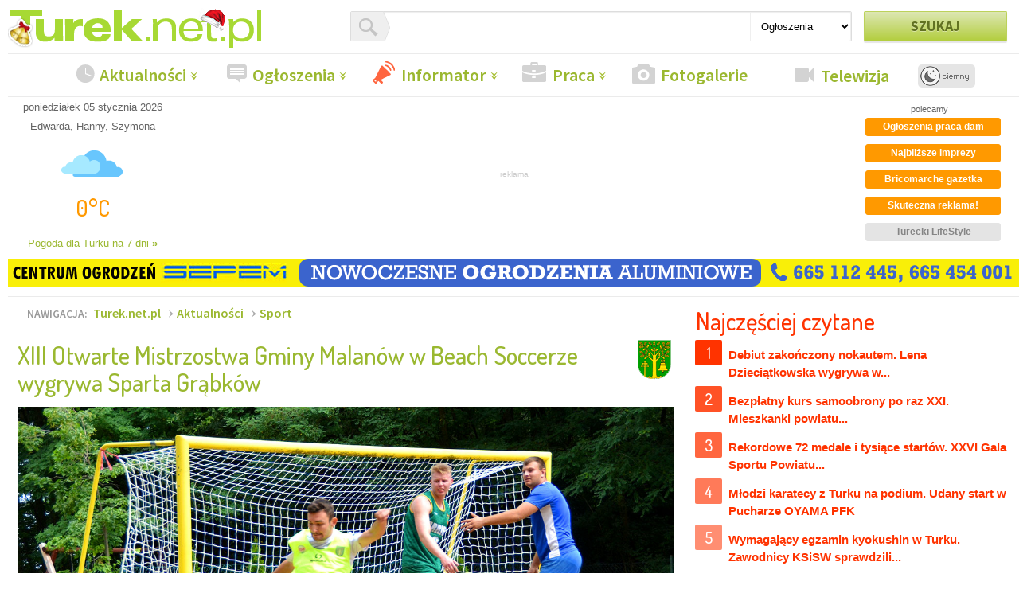

--- FILE ---
content_type: text/html
request_url: https://www.turek.net.pl/sport/37520-xiii-otwarte-mistrzostwa-gminy-malanow-w-beach-soccerze-wygrywa-sparta-grabkow
body_size: 19734
content:

<!DOCTYPE html>
<head>

<!-- Google tag (gtag.js) -->
<script async src="https://www.googletagmanager.com/gtag/js?id=G-YE6CC9P991"></script>
<script>
  window.dataLayer = window.dataLayer || [];
  function gtag(){dataLayer.push(arguments);}
  gtag('js', new Date());

  gtag('config', 'G-YE6CC9P991');
</script>



<title>XIII Otwarte Mistrzostwa Gminy Malanów w Beach Soccerze wygrywa Sparta... - Turek.net.pl</title>

<meta charset="UTF-8" />
<meta http-equiv="X-UA-Compatible" content="IE=edge,chrome=1">
<meta http-equiv="Content-language" content="pl" />
<meta name="verify-v1" content="2fdW1fvPcwc9eM5abBQiLejimrfLPYxr9cHjtHAdSG4=" />
<meta name="viewport" content="width=device-width,initial-scale=1">
<meta name="robots" content="index,follow">
<meta http-equiv="date" content="2024-07-15T20:16:46Z" />
<link rel="stylesheet" media="all" id="theme_css" type="text/css" href="/css/default/style.css">
<link rel="stylesheet" media="all" id="themeCMS24_css" type="text/css" href="/css/default/styleCMS24.css">

<script>

function switchTheme() {
  var check = document
  .getElementById('theme_css')
  .classList[0] === 'light';

  var element = document.getElementById('theme_css');
  var elementCMS24 = document.getElementById('themeCMS24_css');

  if (check) {
   element.href = '/css/default/style_dark.css';
   elementCMS24.href = '/css/default/styleCMS24_dark.css';
   element.classList.remove('light');
   element.classList.add('dark');
   document.cookie = "theme_css=dark; expires=99999; path=/";
  } else {
   element.href = '/css/default/style.css';
   elementCMS24.href = '/css/default/styleCMS24.css';
   element.classList.remove('dark');
   element.classList.add('light');
   document.cookie = "theme_css=light; expires=99999; path=/";
  }

}

</script>

<style>

@media only screen and (min-width:1220px){.l-container,.row{width:1270px}
@media only screen and (min-width:1220px){.l-main-column{width:959px}
.l-optional-col{padding:0 10px;width:311px}
}
.l-subpage--right-column{width:421px}

</style>

<meta name="description" content="W sobotę, 13 lipca 2024 roku, na boisku w Grąbkowie odbyła się trzynasta edycja Otwartych Mistrzostw Gminy Malanów w Beach Soccerze. W tym roku do rywalizacji stanęło siedem zespołów, które w wyniku losowania..." />
<meta name="keywords" content="beach soccer, OSiR Malanów, Sport, gmina Malanów" />
<meta name="copyright" content="Turek.net.pl 1998-2023" />
<meta name="author" content="Redakcja Turek.net.pl" />
<link rel="shortcut icon" href="/faviconTurek.net.pl.ico">
<meta name="msapplication-TileColor" content="#B3CE3F">
<meta name="msapplication-TileImage" content="/ms-icon-144x144.png"/>
<meta name="theme-color" content="#B3CE3F">
<link rel="apple-touch-icon" sizes="180x180" href="/apple-touch-icon.png">
<link rel="icon" type="image/png" sizes="32x32" href="/favicon-32x32.png">
<link rel="icon" type="image/png" sizes="16x16" href="/favicon-16x16.png">

<!-- seo & social -->
<link rel="image_src" href="https://www.turek.net.pl/!pliki/20240715/m417210682280_xiii-otwarte-mistrzostwa-gminy-malanow-w-beach-.jpg" /><link rel="canonical" href="https://www.turek.net.pl/sport/37520-xiii-otwarte-mistrzostwa-gminy-malanow-w-beach-soccerze-wygrywa-sparta-grabkow" />
<meta property="og:locale" content="pl_PL"/>
<meta property="og:title" content="XIII Otwarte Mistrzostwa Gminy Malanów w Beach Soccerze wygrywa Sparta... - Turek.net.pl"/>
<meta property="og:description" content="W sobotę, 13 lipca 2024 roku, na boisku w Grąbkowie odbyła się trzynasta edycja Otwartych Mistrzostw Gminy Malanów w Beach Soccerze. W tym roku do rywalizacji stanęło siedem zespołów, które w wyniku losowania..."/>
<meta property="og:url" content="https://www.turek.net.pl/sport/37520-xiii-otwarte-mistrzostwa-gminy-malanow-w-beach-soccerze-wygrywa-sparta-grabkow"/>
<meta property="og:site_name" content="Turek.net.pl"/>
<meta property="og:type" content="article"/>


<meta property="og:image" content="https://www.turek.net.pl/!pliki/20240715/m417210682280_xiii-otwarte-mistrzostwa-gminy-malanow-w-beach-.jpg"/>
<link rel="stylesheet" href="https://fonts.googleapis.com/css?family=Source+Sans+Pro:400,600,700|Dosis:500&subset=latin,latin-ext" type='text/css'>
<script src="/js/default/vendor/min/turek-net-pl-modernizr.min.js"></script>
<script src="/js/default/vendor/min/jquery-1.12.4.min.js"></script>


    




<script type="text/javascript">
var _gaq = _gaq || [];
_gaq.push(['_setAccount', 'UA-2390866-2']);
_gaq.push(['_trackPageview']);
(function() {
var ga = document.createElement('script'); ga.type = 'text/javascript'; ga.async = true;
ga.src = ('https:' == document.location.protocol ? 'https://ssl' : 'http://www') + '.google-analytics.com/ga.js';
var s = document.getElementsByTagName('script')[0]; s.parentNode.insertBefore(ga, s);
})();
</script>




    <script src="/js/spotlight/spotlight.bundle.js"></script>
 



<meta property="fb:admins" content="1599613340"/>

  







</head>
<body>

<div id="fb-root"></div>
<script>(function(d, s, id) {
  var js, fjs = d.getElementsByTagName(s)[0];
  if (d.getElementById(id)) return;
  js = d.createElement(s); js.id = id;
  js.src = 'https://connect.facebook.net/pl_PL/sdk.js#xfbml=1&version=v3.2&appId=741107692913115&autoLogAppEvents=1';
  fjs.parentNode.insertBefore(js, fjs);
}(document, 'script', 'facebook-jssdk'));</script>





<div class="l-container">
    <header class="l-header">
        <div class="row">
            
            <h1 class="l-logo-container columns">
        	<a href="/" title="Turek.net.pl"><img src="[data-uri]" alt="Turek.net.pl"></a>
            </h1>
            
                        
            
            <div class="searchbox--container columns">
                <form action="/" method="post" class="searchbox--form" id="f-searchbox" role="form">
                    <div class="searchbox--input-container">
                            <div class="searchbox--ico"></div>
                            <input type="text" name="q" value="" class="searchbox--input">
                            <select name="t" id="f-searchbox-select" class="searchbox--type">
                                <option id="f-searchbox-input" value="ogloszenia" >Ogłoszenia</option>
                                <option value="portal" >Artykuły</option>
                            </select>
                    </div>
                    <div class="searchbox--submit columns end">
                            <input type="submit" value="Szukaj" id="f-searchbox-button" class="button button--active">
                    </div>
                </form>
            </div>
            
        </div>
    
	<nav class="row l-nav--container">
	    <ul class="l-nav l-nav_dropdown-color-1">
            
                        	                	                	                	                	                	                	                	                	                	                            
                    <li class="dropdown dropdown_full-width"><a class="l-nav--aktualnosci dropdown--trigger" href="/aktualnosci">Aktualności</a><div class="dropdown--menu"><div class="three columns"><h3>Główne działy aktualności</h3><ul class="dropdown--menu2"><li><a href="/miasto" title="Wiadomości z miasta Turek"><div class="sprites-miasto-ico left margin-top-minus-5 margin-right-5"></div>Z miasta</a></li><li><a href="/powiat" title="Aktualności z powiatu turkowskiego"><div class="sprites-powiat-ico left margin-top-minus-5 margin-right-5"></div>Z powiatu </a></li><li><a href="/policja" title="Aktualności z policji i straży pożarnej"><div class="sprites-policja-ico left margin-top-minus-5 margin-right-5"></div>Kronika policyjno-strażacka</a></li><li><a href="/sport" title="Wiadomości sportowe"><div class="sprites-sport-ico left margin-top-minus-5 margin-right-5"></div>Sport</a></li></ul></div><div class="four columns"><h3>Aktualności z gmin</h3><ul class="six dropdown--menu2"><li><a class="no-padding-left" href="/gmina/brudzew" title="Wiadomości dla gminy Brudzew"><div class="wide-only left margin-top-minus-5 margin-left-5 margin-right-5 herby-smallest-brudzew"></div>Brudzew</a></li><li><a class="no-padding-left" href="/gmina/dobra" title="Wiadomości dla gminy Dobra"><div class="wide-only left margin-top-minus-5 margin-left-5 margin-right-5 herby-smallest-dobra"></div>Dobra</a></li><li><a class="no-padding-left" href="/gmina/kaweczyn" title="Wiadomości dla gminy Kawęczyn"><div class="wide-only left margin-top-minus-5 margin-left-5 margin-right-5 herby-smallest-kaweczyn"></div>Kawęczyn</a></li><li><a class="no-padding-left" href="/gmina/malanow" title="Wiadomości dla gminy Malanów"><div class="wide-only left margin-top-minus-5 margin-left-5 margin-right-5 herby-smallest-malanow"></div>Malanów</a></li></ul><ul class="six dropdown--menu2"><li><a class="no-padding-left" href="/gmina/przykona" title="Wiadomości dla gminy Przykona"><div class="wide-only left margin-top-minus-5 margin-left-5 margin-right-5 herby-smallest-przykona"></div>Przykona</a></li><li><a class="no-padding-left" href="/gmina/tuliszkow" title="Wiadomości dla gminy Tuliszków"><div class="wide-only left margin-top-minus-5 margin-left-5 margin-right-5 herby-smallest-tuliszkow"></div>Tuliszków</a></li><li><a class="no-padding-left" href="/gmina/turek" title="Wiadomości dla gminy Turek"><div class="wide-only left margin-top-minus-5 margin-left-5 margin-right-5 herby-smallest-turek"></div>Turek</a></li><li><a class="no-padding-left" href="/gmina/wladyslawow" title="Wiadomości dla gminy Władysławów"><div class="wide-only left margin-top-minus-5 margin-left-5 margin-right-5 herby-smallest-wladyslawow"></div>Władysławów</a></li></ul></div><div class="five columns"><h3>Najpopularniejsze aktualności z ostanich 3 dni</h3>
        
            
        
        
                
            
    <div class="news--wrapper">
    
        <time class="news--pubdate" datetime="01-01-2026"></time>
        
            
    <a href="/fotogaleria/40137-turkowianie-powitali-nowy-rok-2026-byla-swietna-muzyka-efektowne-lasery-i-legend" class="news ">
        
                
        
                    
                            <!-- <span class="comment  label right"> &nbsp;&nbsp;&nbsp;&nbsp; </span> //-->
                
                                                        
                        <span class="green label right">
                            1 st.
                        </span>
                    
                                        
                                
                         
            <h4 class="news--title"  >
                Turkowianie powitali Nowy Rok 2026. Była...
                            </h4>
            
                
        
                
    </a>
    </div>
    
        
        
                
            
    <div class="news--wrapper">
    
        <time class="news--pubdate" datetime="02-01-2026"></time>
        
            
    <a href="/miasto/40146-oddzial-noworodkowy-w-turku-zostanie-zlikwidowany-decyzja-zapadla" class="news ">
        
                
        
                    
                            <!-- <span class="comment  label right"> &nbsp;&nbsp;&nbsp;&nbsp; </span> //-->
                
                                                        
                        <span class="green label right">
                            2 st.
                        </span>
                    
                                        
                                
                         
            <h4 class="news--title"  >
                Oddział noworodkowy w Turku zostanie...
                            </h4>
            
                
        
                
    </a>
    </div>
    
        
        
                
            
    <div class="news--wrapper">
    
        <time class="news--pubdate" datetime="03-01-2026"></time>
        
            
    <a href="/miasto/40157-blok-gazowo-parowy-ccgt-w-turku-z-opoznieniem-pak-nie-rozpocznie-obowiazku-mocow" class="news ">
        
                
        
                    
                            <!-- <span class="comment  label right"> &nbsp;&nbsp;&nbsp;&nbsp; </span> //-->
                
                                                        
                        <span class="green label right">
                            3 st.
                        </span>
                    
                                        
                                
                         
            <h4 class="news--title"  >
                Blok gazowo-parowy CCGT nowej elektrowni w...
                            </h4>
            
                
        
                
    </a>
    </div>
    
        
        
                
            
    <div class="news--wrapper">
    
        <time class="news--pubdate" datetime="02-01-2026"></time>
        
            
    <a href="/policja/40141-zlamal-dozywotni-zakaz-i-prowadzil-po-alkoholu-policja-zatrzymala-46-latka" class="news ">
        
                
        
                    
                            <!-- <span class="comment  label right"> &nbsp;&nbsp;&nbsp;&nbsp; </span> //-->
                
                                                        
                        <span class="green label right">
                            2 st.
                        </span>
                    
                                        
                                
                         
            <h4 class="news--title"  >
                Złamał dożywotni zakaz i prowadził po...
                            </h4>
            
                
        
                
    </a>
    </div>
    
        
        
                
            
    <div class="news--wrapper">
    
        <time class="news--pubdate" datetime="05-01-2026"></time>
        
            
    <a href="/policja/40164-zaklocanie-porzadku-i-narkotyki-36-latek-zatrzymany-za-posiadanie-marihuany" class="news ">
        
                
        
                    
                            <!-- <span class="comment  label right"> &nbsp;&nbsp;&nbsp;&nbsp; </span> //-->
                
                                                        
                        <span class="green label right">
                             z dzisiaj
                        </span>
                    
                                        
                                
                         
            <h4 class="news--title"  >
                Zakłócanie porządku i narkotyki. 36-latek...
                            </h4>
            
                
        
                
    </a>
    </div>
    
        
        
            
        
        

</div></div></li>                    
                
	    	                	                	                	                	                	                	                	                            
                    <li class="dropdown dropdown_full-width"><a class="l-nav--ogloszenia dropdown--trigger" href="/ogloszenia">Ogłoszenia</a><div class="dropdown--menu"><div class="twelve columns"><ul class="two dropdown--menu2 margin-top-50"><a href="/ogloszenia#form_ogloszenia" class="button button--red button--add--left-side">DODAJ OGŁOSZENIE</a><a title="Twoje ogłoszenia" href="/ogloszenia/my" class="button button--blue button--tiny user-button" style="margin:5px;"></a><a title="Twój schowek" href="/ogloszenia/schowek" class="button button--orange button--tiny schowek-button" style="margin:5px;"></a><li><a class="orange" style="background-color: #8fb632; padding-left:10px !important; margin-top:20px; min-height: 60px;" href="/ogloszenia/nowe"><span class="right margin-left-10" style="">najnowszych<br/>ogłoszeń</span><span class="left padding-top-10" style="font-size:50px;">50</span></a></li></ul><h3>Najpopularniejsze działy ogłoszeń</h3><ul class="two dropdown--menu2 dropdown--menu2_high"><li><a  style="padding-left:10px !important;" href="/ogloszenia/motoryzacja">Motoryzacja</a></li><li><a  style="padding-left:10px !important;" href="/ogloszenia/rolnictwo">Rolnictwo</a></li><li><a  style="padding-left:10px !important;" href="/ogloszenia/rozne">Różne</a></li><li><a  style="padding-left:10px !important;" href="/ogloszenia/meble-dom-ogrod">Meble Dom Ogród</a></li></ul><ul class="two dropdown--menu2 dropdown--menu2_high"><li><a  style="padding-left:10px !important;" href="/ogloszenia/moto-czesci">Moto części</a></li><li><a  style="padding-left:10px !important;" href="/ogloszenia/dla-zwierzat">Dla zwierząt</a></li><li><a  style="padding-left:10px !important;" href="/ogloszenia/nieruchomosci">Nieruchomości</a></li><li><a  style="padding-left:10px !important;" href="/ogloszenia/dla-dziecka">Dla dziecka</a></li></ul><ul class="two dropdown--menu2 dropdown--menu2_high"><li><a  style="padding-left:10px !important;" href="/ogloszenia/agd-rtv">AGD, RTV, Narzędzia</a></li><li><a  style="padding-left:10px !important;" href="/ogloszenia/uslugi-budowlane">Usługi budowlane</a></li><li><a  style="padding-left:10px !important;" href="/ogloszenia/motocykle-i-rowery">Motocykle i rowery</a></li><li><a  style="padding-left:10px !important;" href="/ogloszenia/praca-dam">Praca - dam</a></li></ul><ul class="two dropdown--menu2 dropdown--menu2_high"><li><a  style="padding-left:10px !important;" href="/ogloszenia/uslugi-pozostale">Usługi pozostałe</a></li><li><a  style="padding-left:10px !important;" href="/ogloszenia/odziez-obuwie">Odzież, obuwie</a></li><li><a  style="padding-left:10px !important;" href="/ogloszenia/komputery">Komputery</a></li><li><a  style="padding-left:10px !important;" href="/ogloszenia/telefonia-gsm">Telefonia GSM</a></li></ul><ul class="two dropdown--menu2 dropdown--menu2_high"><li><a  style="padding-left:10px !important;" href="/ogloszenia/oddam-za-darmo">Oddam za darmo</a></li><li><a  style="padding-left:10px !important;" href="/ogloszenia/transport-przewozy">Transport i przewozy</a></li><li><a  style="padding-left:10px !important;" href="/ogloszenia/praca-szukam">Praca - szukam</a></li><li><a  style="padding-left:10px !important;" href="/ogloszenia/wesela-i-uroczystosci">Wesela i uroczystości</a></li></ul></div></div></li>                    
                
	    	                            
                    <li class="dropdown dropdown_full-width"><a class="l-nav--informator dropdown--trigger color-red" href="/informator">Informator</a><div class="dropdown--menu"><div class="five columns"><h3>Informator miejski</h3><ul class="six dropdown--menu2 dropdown--menu2_high"><li><a class="no-padding-left" href="/kalendarium-imprez" title="Imprezy kulturlne w Turku i powiecie"><div class="sprites-imprezy-ico dropdown--label-ico"></div>Kalendarium imprez</a></li><li><a class="no-padding-left" href="/repertuar-kina"  title="Repertuar kina Tur"><div class="sprites-telewizja-ico dropdown--label-ico"></div>Repertuar kina</a></li><li><a class="no-padding-left" href="/konkursy" title="Konkursy organizowane przez portal"><div class="sprites-informator-ico dropdown--label-ico"></div>Konkursy i akcje</a></li></ul><ul class="six dropdown--menu2 dropdown--menu2_high"><li><a class="no-padding-left" href="/mapa" title="Mapa powiatu turkowskiego"><div class="sprites-katalog-ico dropdown--label-ico"></div>Mapa Turku i powiatu</a></li><li><a class="no-padding-left" title="Menu restauracji"  href="/restauracje"><div class="sprites-hydepark-ico dropdown--label-ico"></div>Jedzenie na telefon</a></li><li><a class="no-padding-left" title="HydePark" href="http://www.hp.turek.net.pl" target="_blank"><div class="sprites-ogloszenia-ico dropdown--label-ico"></div>Hydepark</a></li></ul></div><div class="four columns"><h3><a href="/mapa">Nowe firmy</a></h3><ul class="twelve dropdown--menu2 dropdown--menu2_high"><li><a class="no-padding-left"  href="/mapa/399-pozostale-uslugi#firma441"><img width="45" class="dropdown--label-ico logo" src="https://turek.biz/_upload/catalog/2025/12/17/1765975711_2011_cctl.png">Rzeczoznawca Majątkowy Mateusz Ociński</a></li><li><a class="no-padding-left"  href="/mapa/487-pozostale-specjalizacje#firma440"><img width="45" class="dropdown--label-ico logo" src="https://turek.biz/_upload/catalog/2025/06/29/1751201463_2001_cctl.png">Bańka i Pijawka</a></li><li><a class="no-padding-left"  href="/mapa/389-fotografia-i-wideofilmowanie#firma438"><img width="45" class="dropdown--label-ico logo" src="https://turek.biz/_upload/catalog/2025/06/20/1750418437_1983_cctl.png">STUDIO MAKI - FOTOGRAFIA GRAFIKA VIDEO -...</a></li></ul></div><div class="three columns"><h3><a href="/gazetki-sklepowe">Gazetki sklepowe</a></h3><a href="/gazetki-sklepowe/11419-bricomarche-supermarket-budowlany" title="Gazetki sklepowe Bricomarche"><img style="width: 95px; height: 95px; max-width: 95px; max-height: 95px;" src="https://m.turek.net.pl/!pliki/20190321/m15531660860_bricomarche.jpg"></a><a href="/zamowreklame.php?action=form&typ=Reklama-ogloszenia" rel="w640x280" title="Zamów prezentację gazetki Twojego sklepu"><img  src="/img/default/dodaj-gazetke.png" style="margin-left: 5px; width: 95px; height: 95px; max-width: 95px; max-height: 95px;"></a></div></div></li>                    
                
	    	                	                	                	                	                	                	                	                	                	                	                	                	                	                	                	                	                	                	                	                	                            
                    <li class="dropdown dropdown_full-width"><a class="l-nav--praca dropdown--trigger" href="/praca">Praca</a><div class="dropdown--menu"><div class="three columns"><h3>Szukasz pracy?</h3><ul class="twelve dropdown--menu2 dropdown--menu2_high"><li><a href="/praca" title="Imprezy kulturlne w Turku i powiecie">Ofery pracy wg CBOP</a></li><li><a href="/ogloszenia/praca-dam"  title="Ogłoszenia praca dam">PRACA DAM ogłoszenia</a></li><li><a href="/zamowreklame.php?action=form&amp;typ=Reklama-ogloszenia" rel="w640x280" class="button button--red button--add--left-side margin-top-20">PROMUJ OFERTĘ PRACY</a></li></ul></div><div class="nine columns"><div class="row"><h3>Najnowsze promowane oferty pracy</h3><div class="six columns"><div class="panel--body" style="padding-top:0px;"><div class="news--wrapper"><a href="/ogloszenia/728895819-pracownik-produkcji" title="Pracownik produkcji" class="news"><figure class="news--image"><img src="/img/blank.png" alt="Pracownik produkcji" class="foto-box"style="background: url(https://o.turek.net.pl/!pliki/!ogl/20260102/m1017_0_pracownik-produkcji.jpg) center center no-repeat; background-size: auto 80px;"></figure><div class="news--content"><header class="news--header"><h3 class="news--title" style="margin-top:0px;">Pracownik produkcji</h3></header><div class="news--body-aside"></div><div class="news--body font-size-11"><p>Zatrudnimy osobę na stanowisko pracownik produkcji i instalacji. Zakres obowiązków:...</p></div></div></a></div><div class="news--wrapper"><a href="/ogloszenia/728895817-specjalista-ds-obslugi-klienta" title="Specjalista ds. obsługi klienta" class="news"><figure class="news--image"><img src="/img/blank.png" alt="Specjalista ds. obsługi klienta" class="foto-box"style="background: url(https://o.turek.net.pl/!pliki/!ogl/20260102/m1015_0_specjalista-ds-obslugi-klienta.jpg) center center no-repeat; background-size: auto 80px;"></figure><div class="news--content"><header class="news--header"><h3 class="news--title" style="margin-top:0px;">Specjalista ds. obsługi klienta</h3></header><div class="news--body-aside"></div><div class="news--body font-size-11"><p>W związku z dynamicznym rozwojem firmy zatrudnimy osobę na stanowisko specjalista ds....</p></div></div></a></div></div></div><div class="six columns"><div class="panel--body" style="padding-top:0px;"><div class="news--wrapper"><a href="/ogloszenia/728895813-informatyk-ds-e-commarce" title="Informatyk ds. e-commarce" class="news"><figure class="news--image"><img src="/img/blank.png" alt="Informatyk ds. e-commarce" class="foto-box"style="background: url(https://o.turek.net.pl/!pliki/!ogl/20260102/m1013_0_informatyk-ds-e-commarce.jpg) center center no-repeat; background-size: auto 80px;"></figure><div class="news--content"><header class="news--header"><h3 class="news--title" style="margin-top:0px;">Informatyk ds. e-commarce</h3></header><div class="news--body-aside"></div><div class="news--body font-size-11"><p>Zatrudnimy informatyka/specjalistę ds. e-commarce do obsługi marketplace oraz kanałów...</p></div></div></a></div><div class="news--wrapper"><a href="/ogloszenia/728878960-zatrudnie-do-sklepu-monopolowego-adamus-w-turku" title="Zatrudnię do sklepu monopolowego ADAMUS w Turku" class="news"><figure class="news--image"><img src="/img/blank.png" alt="Zatrudnię do sklepu monopolowego ADAMUS w Turku" class="foto-box"style="background: url(https://o.turek.net.pl/!pliki/!ogl/20251114/m) center center no-repeat; background-size: auto 80px;"></figure><div class="news--content"><header class="news--header"><h3 class="news--title" style="margin-top:0px;">Zatrudnię do sklepu monopolowego...</h3></header><div class="news--body-aside"></div><div class="news--body font-size-11"><p>Zatrudnię sprzedawczynię do sklepu monopolowego ADAMUS w Turku. Wymagane doświadczenie w...</p></div></div></a></div></div></div></div></div></div></li>                    
                
	    	                            
                    <li><a class="l-nav--fotogaleria" href="/fotogaleria">Fotogalerie</a></li>                    
                
	    	                            
                    <li><a class="l-nav--telewizja" href="/telewizja">Telewizja</a></li>                    
                
	    	                	                	                
             <li><button class="theme_button" onclick="switchTheme()"></button></li>
             
            </ul>
        </nav>
    </header>
    
        
            
        
    <div class="row l-head-advertisement">
        <div class="two column weather-date-panel">
            
            <div class="wdp--date">
                
                <p>poniedziałek 05 stycznia 2026</p>
                <p>Edwarda, Hanny, Szymona
</p>
                
            </div>
            <div class="wdp--weather">
                
                
		<div class="wdp--weather wdpweather2">
			<div class="wdp--weather--ico">
				<img src="/img/default/weather/o/04d.png" alt="Aktualna pogoda w Turku - zachmurzenie umiarkowane" class="no-margin"\>
				<span class="wdp--wather--temperature">0&deg;C</span>
			</div>
			<!-- <span class="wdp--wather--info">zachmurzenie umiarkowane</span> //-->
			<a href="/pogoda" class="wdp--more" title="Pogoda szczegółowa dla Turku na 7 dni">Pogoda dla Turku na 7 dni <strong>&raquo;</strong></a>
		</div>
		                
            </div>
            
        </div>
        <div class="ten columns wide-eight-columns l-banners-0" style="max-width: 750px;">
           
            


    
        
        <div class="text-center">
        <span class="font-size-10 color-grey">reklama</span><br/>
        
                
        <script type='text/javascript'><!--//<![CDATA[
           var m3_u = (location.protocol=='https:'?'https://a4.online24.pl/www/delivery/ajs.php':'http://a4.online24.pl/www/delivery/ajs.php');
           var m3_r = Math.floor(Math.random()*99999999999);
           if (!document.MAX_used) document.MAX_used = ',';
           document.write ("<scr"+"ipt type='text/javascript' src='"+m3_u);
           document.write ("?zoneid=16");
           document.write ('&amp;cb=' + m3_r);
           if (document.MAX_used != ',') document.write ("&amp;exclude=" + document.MAX_used);
           document.write (document.charset ? '&amp;charset='+document.charset : (document.characterSet ? '&amp;charset='+document.characterSet : ''));
           document.write ("&amp;loc=" + escape(window.location));
           if (document.referrer) document.write ("&amp;referer=" + escape(document.referrer));
           if (document.context) document.write ("&context=" + escape(document.context));
           if (document.mmm_fo) document.write ("&amp;mmm_fo=1");
           document.write ("'><\/scr"+"ipt>");
        //]]>--></script><noscript><a href='http://a4.online24.pl/www/delivery/ck.php?n=a1c86486&amp;cb=INSERT_RANDOM_NUMBER_HERE' target='_blank'><img src='http://a4.online24.pl/www/delivery/avw.php?zoneid=16&amp;cb=INSERT_RANDOM_NUMBER_HERE&amp;n=a1c86486' border='0' alt='' /></a></noscript>
        
        
        </div>
    
    

            
        </div>
        <div class="two columns wide-only l-head-optional-space" style="vertical-align: top; padding-left:0; padding-top:10px; text-align: center;">
            
            polecamy</br>
            
                             <a href="https://www.turek.net.pl/ogloszenia/praca-dam"><span class="label w170 margin-left-10 margin-top-5 margin-bottom-5 font-size-12 orange"><strong>Ogłoszenia praca dam</strong></span></a><a href="https://www.turek.net.pl/kalendarium-imprez"><span class="label w170 margin-left-10 margin-top-5 margin-bottom-5 font-size-12 orange"><strong>Najbliższe imprezy</strong></span></a><a href="https://www.turek.net.pl/gazetki-sklepowe/11419-bricomarche-supermarket-budowlany"><span class="label w170 margin-left-10 margin-top-5 margin-bottom-5 font-size-12 orange"><strong>Bricomarche gazetka</strong></span></a><a href="https://www.turek.net.pl/reklama/10306-reklama"><span class="label w170 margin-left-10 margin-top-5 margin-bottom-5 font-size-12 orange"><strong>Skuteczna reklama!</strong></span></a><a href="https://www.turek.net.pl/turecki-lifestyle"><span class="label w170 margin-left-10 margin-top-5 margin-bottom-5 font-size-12 "><strong>Turecki LifeStyle</strong></span></a> 
                 
                        
                                                                                                                                                                                                                                                                                                                                                                                                                                                                                                                                                                                                                                                                                                                                                                                                                                                                                                                                                                                                                                                                                                                                            </div>
        
         
    </div>
    
    
                    <div class="margin-top-10"><img class="BanerP"src="https://m.turek.net.pl/!pliki/20250410/17442855130_pasek-banerowy.gif" ></div>
                

    
    <div class="row l-columns-container">
    <div class="columns l-subpage--main-column">
        
                    
                        
                <article class="main-article">
    <header class="main-article--header">
        
        <ul class="breadcrumb"><li>nawigacja:</li><li><a href="https://www.turek.net.pl">Turek.net.pl</a></li><li><a href="/aktualnosci">Aktualności</a></li><li><a href="/sport">Sport</a></li></ul>        
        <a href="/gmina/malanow" title="Wiadomości dla gminy Malanów"><div class="main-article--ico herby-malanow"></div></a>        <h1 class="main-article--title">XIII Otwarte Mistrzostwa Gminy Malanów w Beach Soccerze wygrywa Sparta Grąbków</h1>
                
    </header>
    
    <div class="main-article--photo-wrapper">
        <figure class="main-article--photo">
                
                            <div class="block foto-body-first image-container image-container--scale image-container--position-top"><img alt="XIII Otwarte Mistrzostwa Gminy Malanów w Beach Soccerze wygrywa Sparta Grąbków - Mistrzostwa Gminy Malanów w Beach Soccerze / fot. OSiR Malanów" src="https://m.turek.net.pl/!pliki/20240715/17210682280_xiii-otwarte-mistrzostwa-gminy-malanow-w-beach-.jpg" border="0" /></div><figcaption class="main-article--caption"><span class="main-article--caption--origin">Mistrzostwa Gminy Malanów w Beach Soccerze / fot. OSiR Malanów</span><span class="main-article--caption--description">&nbsp;</span></figcaption>		
                        
        </figure>
    </div>
	
    <div class="main-article--meta margin-bottom-15">
        
        <div class="right w350 text-right">
            
            
<div class="right addthis_toolbox addthis_default_style" addthis:url="https://www.turek.net.pl/sport/37520-xiii-otwarte-mistrzostwa-gminy-malanow-w-beach-soccerze-wygrywa-sparta-grabkow">
    
<span class="comment label right"><fb:comments-count href="https://www.turek.net.pl/sport/37520-xiii-otwarte-mistrzostwa-gminy-malanow-w-beach-soccerze-wygrywa-sparta-grabkow"></fb:comments-count></span></span>
<a href="#komentarze"><span class="comment-label orange label right margin-left-15"><strong>Komentarze</strong></span></a>

<a class="addthis_button_facebook_share" fb:share:layout="button_count"></a>

</div>


            
        </div>
                    <span class="lite-white label">Redakcja Turek.net.pl</span>
            <span class="lite-grey label"><time datetime="16-07-2024">wtorek 16 lipca 2024 9:15</time></span>
            </div>
	
    	<div class="margin-bottom-10">
        <div class="text-center"><div class="reklama-info">reklama</div><a href="https://www.agmart.com.pl/" target="_blank" rel="nofollow"><img class="BanerSFA"src="https://m.turek.net.pl/!pliki/20250807/17586231130_agmart.gif" ></a></div>    </div>
		
    <section class="main-article--lid">
        <p>W sobotę, 13 lipca 2024 roku, na boisku w Grąbkowie odbyła się trzynasta edycja Otwartych Mistrzostw Gminy Malan&oacute;w w Beach Soccerze. W tym roku do rywalizacji stanęło siedem zespoł&oacute;w, kt&oacute;re w wyniku losowania podzielono na dwie grupy. Grupa A liczyła cztery drużyny, natomiast grupa B składała się z trzech drużyn. Rywalizacja w grupach była niezwykle zacięta, a o końcowej klasyfikacji w grupie A decydowała tzw. &bdquo;mała tabela&rdquo; oraz dodatkowa seria rzut&oacute;w karnych.</p>
    </section>

    <div class="main-article--body">
        
                    
                    
						
			<p>W grupie A, Arriba Team pokonało Szybkie Lolki wynikiem 1:0, Gnomy zremisowały z Pogoń Bydło 1:1, Arriba Team r&oacute;wnież zremisowało z Gnomami 1:1, a Szybkie Lolki przegrały z Pogoń Bydło 0:1. Następnie Arriba Team zremisowało z Pogoń Bydło 2:2, a Szybkie Lolki przegrały z Gnomami 0:3. W grupie B, Groźne Byczki zremisowały ze Spartą Grąbk&oacute;w 2:2, Sparta Grąbk&oacute;w pokonała Durnych Dekarzy 3:0, a Groźne Byczki zremisowały z Durnymi Dekarzami 3:3.</p>
	    
                        
			<div class="l-subpage-banner-0 margin-bottom-15">
                


    
        
        <div class="text-center clearfix">
        <span class="font-size-10 color-grey">reklama</span><br/>
        
       
        <script type='text/javascript'><!--//<![CDATA[
           var m3_u = (location.protocol=='https:'?'https://a4.online24.pl/www/delivery/ajs.php':'http://a4.online24.pl/www/delivery/ajs.php');
           var m3_r = Math.floor(Math.random()*99999999999);
           if (!document.MAX_used) document.MAX_used = ',';
           document.write ("<scr"+"ipt type='text/javascript' src='"+m3_u);
           document.write ("?zoneid=30");
           document.write ('&amp;cb=' + m3_r);
           if (document.MAX_used != ',') document.write ("&amp;exclude=" + document.MAX_used);
           document.write (document.charset ? '&amp;charset='+document.charset : (document.characterSet ? '&amp;charset='+document.characterSet : ''));
           document.write ("&amp;loc=" + escape(window.location));
           if (document.referrer) document.write ("&amp;referer=" + escape(document.referrer));
           if (document.context) document.write ("&context=" + escape(document.context));
           if (document.mmm_fo) document.write ("&amp;mmm_fo=1");
           document.write ("'><\/scr"+"ipt>");
        //]]>--></script><noscript><a href='http://a4.online24.pl/www/delivery/ck.php?n=aac17365&amp;cb=INSERT_RANDOM_NUMBER_HERE' target='_blank'><img src='http://a4.online24.pl/www/delivery/avw.php?zoneid=30&amp;cb=INSERT_RANDOM_NUMBER_HERE&amp;n=aac17365' border='0' alt='' /></a></noscript>

        
        </div>
       
    

            </div>
            
			            
        				
			<p>Po zakończeniu fazy grupowej nadszedł czas na rywalizację w fazie pucharowej. W meczach p&oacute;łfinałowych Groźne Byczki pokonały w rzutach karnych Pogoń Bydło, a Sparta Grąbk&oacute;w wyszła zwycięsko z rywalizacji z Arriba Team, wygrywając 2:1.</p>
	    
                        
        				
			<p>Mecze finałowe przyniosły kolejną porcję emocji. Szczeg&oacute;lnie obfitował w nie mecz finałowy, kt&oacute;ry w regulaminowym czasie zakończył się remisem 2:2, a o końcowym rozstrzygnięciu decydowały rzuty karne. W nich lepsza okazała się Sparta Grąbk&oacute;w, kt&oacute;ra tym samym zwyciężyła w całym turnieju. W meczu o trzecie miejsce Pogoń Bydło pokonało Arriba Team wynikiem 3:1.</p>
	    
                        
        				
			<h2>Dyplomy, puchary i medale w&nbsp;Mistrzostwach Gminy Malan&oacute;w w Beach Soccerze</h2><p>Po zakończeniu rywalizacji najlepsze drużyny otrzymały pamiątkowe dyplomy, puchary i medale ufundowane przez organizatora - OSiR w Malanowie. Przyznano także trzy wyr&oacute;żnienia indywidualne: tytuł Kr&oacute;la Strzelc&oacute;w zdobył Patryk Kaczmarek, za najlepszego bramkarza uznano Kamila Ślusarka, a Jakub Gołdyka otrzymał nagrodę za strzelenie najpiękniejszej bramki.</p>
	    
                        
        				
			
	    
                        
        		
        <p><i class="source">źródło: OSiR Malanów / fot. OSiR Malanów</i></p>    </div>
    
	<section class="panel l-journalism margin-top-15 no-border bg-silver2"><div class="table-col l-news"><div class="panel--body"><article class="news--wrapper"><figure class="news--image padding-10"><img alt="" class="foto-box" style="border-radius:100%;" src="https://m.turek.net.pl/!pliki/20220324/m16481230530_redakcja-turek-net-pl.jpg"></figure><div class="news--content"><div class="news--body"><p class="padding-top-10 font-size-14 no-margin"><span class="green label font-size-11 margin-top-10">Redakcja Turek.net.pl</span><a href="https://www.facebook.com/turek.online" target="_blank"><span class="blue label margin-left-10 font-size-11">FB</span></a></p><p class="no-margin font-size-12">redakcja@turek.net.pl<br></p><p class="no-margin font-size-12 margin-top-minus-5">787 77 74 72</p></div></div></article></div></div></section>    
        
    <div class="main-article--tags text-left " style="min-height: 100px;">
        
        <div class="right">
            
<div class="right ">
    
    <div class="addthis_sharing_toolbox left"></div>

        <div class="comment-box-up-new left">
        <div class="comment-box-up-count-new">&nbsp;<fb:comments-count href="https://www.turek.net.pl/sport/37520-xiii-otwarte-mistrzostwa-gminy-malanow-w-beach-soccerze-wygrywa-sparta-grabkow"></fb:comments-count>&nbsp;</div>
    </div>
        
</div>


        </div>
        
                    <h2 class="green"><a style="text-decoration: underline;" href="/gmina/malanow">Wszystkie wiadomości dla gminy Malanów</a></h2>            Tagi: 
                            <a href="/tag/beach-soccer"><span class="label light-grey margin-top-5">beach soccer (15)</span></a>
                            <a href="/tag/osir-malanow"><span class="label light-grey margin-top-5">OSiR Malanów (26)</span></a>
                        
    </div>
    
            
    <h5 class="gray mt-15">Dodatkowe zdjęcia do artykułu</h5>    <div class="to-edges-overflow  margin-bottom-15 twelve columns no-padding">
    
                    
            				<div class="spotlight-group" data-autohide="all"><div style="float:left; position: relative !important;"><a class="spotlight" data-media="image"data-description="Mistrzostwa Gminy Malanów w Beach Soccerze / fot. OSiR Malanów"href="https://m.turek.net.pl/!pliki/20240715/17210682281_xiii-otwarte-mistrzostwa-gminy-malanow-w-beach-.jpg"title="XIII Otwarte Mistrzostwa Gminy Malanów w Beach Soccerze wygrywa Sparta Grąbków /zdjęcie: 2"><img class="foto-list block margin-left-5 margin-bottom-5" src="/img/blank.png" style="background: url(https://m.turek.net.pl/!pliki/20240715/m317210682281_xiii-otwarte-mistrzostwa-gminy-malanow-w-beach-.jpg) transparent center center no-repeat;"  border="0"  alt="Mistrzostwa Gminy Malanów w Beach Soccerze / fot. OSiR Malanów" /></a><span class="info-bg label green">2</span></div><div style="float:left; position: relative !important;"><a class="spotlight" data-media="image"data-description="Mistrzostwa Gminy Malanów w Beach Soccerze / fot. OSiR Malanów"href="https://m.turek.net.pl/!pliki/20240715/17210682292_xiii-otwarte-mistrzostwa-gminy-malanow-w-beach-.jpg"title="XIII Otwarte Mistrzostwa Gminy Malanów w Beach Soccerze wygrywa Sparta Grąbków /zdjęcie: 3"><img class="foto-list block margin-left-5 margin-bottom-5" src="/img/blank.png" style="background: url(https://m.turek.net.pl/!pliki/20240715/m317210682292_xiii-otwarte-mistrzostwa-gminy-malanow-w-beach-.jpg) transparent center center no-repeat;"  border="0"  alt="Mistrzostwa Gminy Malanów w Beach Soccerze / fot. OSiR Malanów" /></a><span class="info-bg label green">3</span></div><div style="float:left; position: relative !important;"><a class="spotlight" data-media="image"data-description="Mistrzostwa Gminy Malanów w Beach Soccerze / fot. OSiR Malanów"href="https://m.turek.net.pl/!pliki/20240715/17210682293_xiii-otwarte-mistrzostwa-gminy-malanow-w-beach-.jpg"title="XIII Otwarte Mistrzostwa Gminy Malanów w Beach Soccerze wygrywa Sparta Grąbków /zdjęcie: 4"><img class="foto-list block margin-left-5 margin-bottom-5" src="/img/blank.png" style="background: url(https://m.turek.net.pl/!pliki/20240715/m317210682293_xiii-otwarte-mistrzostwa-gminy-malanow-w-beach-.jpg) transparent center center no-repeat;"  border="0"  alt="Mistrzostwa Gminy Malanów w Beach Soccerze / fot. OSiR Malanów" /></a><span class="info-bg label green">4</span></div><div style="float:left; position: relative !important;"><a class="spotlight" data-media="image"data-description="Mistrzostwa Gminy Malanów w Beach Soccerze / fot. OSiR Malanów"href="https://m.turek.net.pl/!pliki/20240715/17210682520_xiii-otwarte-mistrzostwa-gminy-malanow-w-beach-.jpg"title="XIII Otwarte Mistrzostwa Gminy Malanów w Beach Soccerze wygrywa Sparta Grąbków /zdjęcie: 5"><img class="foto-list block margin-left-5 margin-bottom-5" src="/img/blank.png" style="background: url(https://m.turek.net.pl/!pliki/20240715/m317210682520_xiii-otwarte-mistrzostwa-gminy-malanow-w-beach-.jpg) transparent center center no-repeat;"  border="0"  alt="Mistrzostwa Gminy Malanów w Beach Soccerze / fot. OSiR Malanów" /></a><span class="info-bg label green">5</span></div><div style="float:left; position: relative !important;"><a class="spotlight" data-media="image"data-description="Mistrzostwa Gminy Malanów w Beach Soccerze / fot. OSiR Malanów"href="https://m.turek.net.pl/!pliki/20240715/17210682305_xiii-otwarte-mistrzostwa-gminy-malanow-w-beach-.jpg"title="XIII Otwarte Mistrzostwa Gminy Malanów w Beach Soccerze wygrywa Sparta Grąbków /zdjęcie: 6"><img class="foto-list block margin-left-5 margin-bottom-5" src="/img/blank.png" style="background: url(https://m.turek.net.pl/!pliki/20240715/m317210682305_xiii-otwarte-mistrzostwa-gminy-malanow-w-beach-.jpg) transparent center center no-repeat;"  border="0"  alt="Mistrzostwa Gminy Malanów w Beach Soccerze / fot. OSiR Malanów" /></a><span class="info-bg label green">6</span></div><div style="float:left; position: relative !important;"><a class="spotlight" data-media="image"data-description="Mistrzostwa Gminy Malanów w Beach Soccerze / fot. OSiR Malanów"href="https://m.turek.net.pl/!pliki/20240715/17210682306_xiii-otwarte-mistrzostwa-gminy-malanow-w-beach-.jpg"title="XIII Otwarte Mistrzostwa Gminy Malanów w Beach Soccerze wygrywa Sparta Grąbków /zdjęcie: 7"><img class="foto-list block margin-left-5 margin-bottom-5" src="/img/blank.png" style="background: url(https://m.turek.net.pl/!pliki/20240715/m317210682306_xiii-otwarte-mistrzostwa-gminy-malanow-w-beach-.jpg) transparent center center no-repeat;"  border="0"  alt="Mistrzostwa Gminy Malanów w Beach Soccerze / fot. OSiR Malanów" /></a><span class="info-bg label green">7</span></div><div style="float:left; position: relative !important;"><a class="spotlight" data-media="image"data-description="Mistrzostwa Gminy Malanów w Beach Soccerze / fot. OSiR Malanów"href="https://m.turek.net.pl/!pliki/20240715/17210682317_xiii-otwarte-mistrzostwa-gminy-malanow-w-beach-.jpg"title="XIII Otwarte Mistrzostwa Gminy Malanów w Beach Soccerze wygrywa Sparta Grąbków /zdjęcie: 8"><img class="foto-list block margin-left-5 margin-bottom-5" src="/img/blank.png" style="background: url(https://m.turek.net.pl/!pliki/20240715/m317210682317_xiii-otwarte-mistrzostwa-gminy-malanow-w-beach-.jpg) transparent center center no-repeat;"  border="0"  alt="Mistrzostwa Gminy Malanów w Beach Soccerze / fot. OSiR Malanów" /></a><span class="info-bg label green">8</span></div><div style="float:left; position: relative !important;"><a class="spotlight" data-media="image"data-description="Mistrzostwa Gminy Malanów w Beach Soccerze / fot. OSiR Malanów"href="https://m.turek.net.pl/!pliki/20240715/17210682318_xiii-otwarte-mistrzostwa-gminy-malanow-w-beach-.jpg"title="XIII Otwarte Mistrzostwa Gminy Malanów w Beach Soccerze wygrywa Sparta Grąbków /zdjęcie: 9"><img class="foto-list block margin-left-5 margin-bottom-5" src="/img/blank.png" style="background: url(https://m.turek.net.pl/!pliki/20240715/m317210682318_xiii-otwarte-mistrzostwa-gminy-malanow-w-beach-.jpg) transparent center center no-repeat;"  border="0"  alt="Mistrzostwa Gminy Malanów w Beach Soccerze / fot. OSiR Malanów" /></a><span class="info-bg label green">9</span></div><div style="float:left; position: relative !important;"><a class="spotlight" data-media="image"data-description="Mistrzostwa Gminy Malanów w Beach Soccerze / fot. OSiR Malanów"href="https://m.turek.net.pl/!pliki/20240715/17210682319_xiii-otwarte-mistrzostwa-gminy-malanow-w-beach-.jpg"title="XIII Otwarte Mistrzostwa Gminy Malanów w Beach Soccerze wygrywa Sparta Grąbków /zdjęcie: 10"><img class="foto-list block margin-left-5 margin-bottom-5" src="/img/blank.png" style="background: url(https://m.turek.net.pl/!pliki/20240715/m317210682319_xiii-otwarte-mistrzostwa-gminy-malanow-w-beach-.jpg) transparent center center no-repeat;"  border="0"  alt="Mistrzostwa Gminy Malanów w Beach Soccerze / fot. OSiR Malanów" /></a><span class="info-bg label green">10</span></div><div style="float:left; position: relative !important;"><a class="spotlight" data-media="image"data-description="Mistrzostwa Gminy Malanów w Beach Soccerze / fot. OSiR Malanów"href="https://m.turek.net.pl/!pliki/20240715/17210682690_xiii-otwarte-mistrzostwa-gminy-malanow-w-beach-.jpg"title="XIII Otwarte Mistrzostwa Gminy Malanów w Beach Soccerze wygrywa Sparta Grąbków /zdjęcie: 11"><img class="foto-list block margin-left-5 margin-bottom-5" src="/img/blank.png" style="background: url(https://m.turek.net.pl/!pliki/20240715/m317210682690_xiii-otwarte-mistrzostwa-gminy-malanow-w-beach-.jpg) transparent center center no-repeat;"  border="0"  alt="Mistrzostwa Gminy Malanów w Beach Soccerze / fot. OSiR Malanów" /></a><span class="info-bg label green">11</span></div><div style="float:left; position: relative !important;"><a class="spotlight" data-media="image"data-description="Mistrzostwa Gminy Malanów w Beach Soccerze / fot. OSiR Malanów"href="https://m.turek.net.pl/!pliki/20240715/17210682701_xiii-otwarte-mistrzostwa-gminy-malanow-w-beach-.jpg"title="XIII Otwarte Mistrzostwa Gminy Malanów w Beach Soccerze wygrywa Sparta Grąbków /zdjęcie: 12"><img class="foto-list block margin-left-5 margin-bottom-5" src="/img/blank.png" style="background: url(https://m.turek.net.pl/!pliki/20240715/m317210682701_xiii-otwarte-mistrzostwa-gminy-malanow-w-beach-.jpg) transparent center center no-repeat;"  border="0"  alt="Mistrzostwa Gminy Malanów w Beach Soccerze / fot. OSiR Malanów" /></a><span class="info-bg label green">12</span></div><div style="float:left; position: relative !important;"><a class="spotlight" data-media="image"data-description="Mistrzostwa Gminy Malanów w Beach Soccerze / fot. OSiR Malanów"href="https://m.turek.net.pl/!pliki/20240715/17210682702_xiii-otwarte-mistrzostwa-gminy-malanow-w-beach-.jpg"title="XIII Otwarte Mistrzostwa Gminy Malanów w Beach Soccerze wygrywa Sparta Grąbków /zdjęcie: 13"><img class="foto-list block margin-left-5 margin-bottom-5" src="/img/blank.png" style="background: url(https://m.turek.net.pl/!pliki/20240715/m317210682702_xiii-otwarte-mistrzostwa-gminy-malanow-w-beach-.jpg) transparent center center no-repeat;"  border="0"  alt="Mistrzostwa Gminy Malanów w Beach Soccerze / fot. OSiR Malanów" /></a><span class="info-bg label green">13</span></div></div>		
			            
                
        
		
    
		
    
    </div>
	
</article>
   

<section class="panel panel_no-top-edge panel_no-bottom-edge">
    <header class="panel--header margin-bottom-15">
	<h5 class="panel--title gray">Podobne artykuły</h5>
    </header>	
    
    <div class="panel--body panel--body_no-padding-top feature-boxes">
        <div class="twelve columns">
            
					
                            <article class="feature-box  " style=" "><a href="/sport/40100-najmlodsi-karatecy-na-matach-xxi-mistrzostwa-powiatu-tureckiego-za-nami" title="Malanów - Najmłodsi karatecy na matach. XXI Mistrzostwa..." class="feature-box--link"></a><div class="feature-box--image-wrapper"><figure class="feature-box--image foto-boxes1b image-container image-container--scale image-container--position-center " ><img  alt="Najmłodsi karatecy na matach. XXI Mistrzostwa..." src="https://m.turek.net.pl/!pliki/20251220/m517662201010_najmlodsi-karatecy-na-matach-xxi-mistrzostwa-.jpg"><figcaption class="feature-box--figcaption"><h4 class="feature-box--title" style="color: #fff;">Najmłodsi karatecy na matach. XXI Mistrzostwa Powiatu Tureckiego za nami</h4></figcaption></figure><div class="green label">20-12-2025</div></div><div class="feature-box--body"></div></article><article class="feature-box  " style=" "><a href="/sport/39606-malanowska-jesien-2025-biegacze-i-chodziarze-rywalizowali-na-lesnych-trasach" title="Malanów - Malanowska Jesień 2025. Biegacze i chodziarze..." class="feature-box--link"></a><div class="feature-box--image-wrapper"><figure class="feature-box--image foto-boxes1b image-container image-container--scale image-container--position-center " ><img  alt="Malanowska Jesień 2025. Biegacze i chodziarze..." src="https://m.turek.net.pl/!pliki/20250930/m517592093000_malanowska-jesien-2025-biegacze-i-chodziarze-.jpg"><figcaption class="feature-box--figcaption"><h4 class="feature-box--title" style="color: #fff;">Malanowska Jesień 2025. Biegacze i chodziarze rywalizowali na leśnych...</h4></figcaption></figure><div class="green label">30-09-2025</div></div><div class="feature-box--body"></div></article><article class="feature-box  " style=" "><a href="/sport/39447-xix-malanowska-jesien-biegowe-swieto-w-celestynach-juz-we-wrzesniu" title="Malanów - XIX Malanowska Jesień. Biegowe święto w..." class="feature-box--link"></a><div class="feature-box--image-wrapper"><figure class="feature-box--image foto-boxes1b image-container image-container--scale image-container--position-center " ><img  alt="XIX Malanowska Jesień. Biegowe święto w..." src="https://m.turek.net.pl/!pliki/20250904/m517569743920_xix-malanowska-jesien-biegowe-swieto-w-.jpg"><figcaption class="feature-box--figcaption"><h4 class="feature-box--title" style="color: #fff;">XIX Malanowska Jesień. Biegowe święto w Celestynach już we wrześniu</h4></figcaption></figure><div class="green label">04-09-2025</div></div><div class="feature-box--body"></div></article></div><div class="twelve columns margin-top-10 padding-bottom-10"><article class="feature-box  " style=" "><a href="/powiat/39340-rowerowi-pielgrzymi-z-leborka-i-koscierzyny-ponownie-w-malanowie" title="Malanów - Rowerowi pielgrzymi z Lęborka i Kościerzyny..." class="feature-box--link"></a><div class="feature-box--image-wrapper"><figure class="feature-box--image foto-boxes1b image-container image-container--scale image-container--position-center " ><img  alt="Rowerowi pielgrzymi z Lęborka i Kościerzyny..." src="https://m.turek.net.pl/!pliki/20250813/m517550697960_rowerowi-pielgrzymi-z-leborka-i-koscierzyny-.jpg"><figcaption class="feature-box--figcaption"><h4 class="feature-box--title" style="color: #fff;">Rowerowi pielgrzymi z Lęborka i Kościerzyny ponownie w Malanowie</h4></figcaption></figure><div class="green label">13-08-2025</div></div><div class="feature-box--body"></div></article><article class="feature-box  " style=" "><a href="/sport/39276-debsko-city-zwycieza-w-malanowie-emocje-i-gole-na-wakacyjnym-turnieju-pilki-nozn" title="Malanów - Dębsko City zwycięża w Malanowie. Emocje i..." class="feature-box--link"></a><div class="feature-box--image-wrapper"><figure class="feature-box--image foto-boxes1b image-container image-container--scale image-container--position-center " ><img  alt="Dębsko City zwycięża w Malanowie. Emocje i..." src="https://m.turek.net.pl/!pliki/20250729/m517537705230_debsko-city-zwycieza-w-malanowie-emocje-i-.jpg"><figcaption class="feature-box--figcaption"><h4 class="feature-box--title" style="color: #fff;">Dębsko City zwycięża w Malanowie. Emocje i gole na wakacyjnym...</h4></figcaption></figure><div class="green label">29-07-2025</div></div><div class="feature-box--body"></div></article><article class="feature-box  " style=" "><a href="/fotogaleria/38950-jubileuszowe-xx-dni-malanowa-przeszly-do-historii-z-rekordowa-energia" title="Malanów - Jubileuszowe XX Dni Malanowa przeszły do..." class="feature-box--link"></a><div class="feature-box--image-wrapper"><figure class="feature-box--image foto-boxes1b image-container image-container--scale image-container--position-center " ><img  alt="Jubileuszowe XX Dni Malanowa przeszły do..." src="https://m.turek.net.pl/!pliki/20250527/m517483290130_dni-malanowa-2025-fot-ckis-malanow.jpg"><figcaption class="feature-box--figcaption"><h4 class="feature-box--title" style="color: #fff;">Jubileuszowe XX Dni Malanowa przeszły do historii z rekordową energią</h4></figcaption><div class="foto-ico"></div></figure><div class="green label">27-05-2025</div></div><div class="feature-box--body"></div></article>
                        
		        </div>    
    </div>
</section>



			
<section class="row">
    <div class="twelve columns">
        
        

<a name="komentarze"></a>
<header class="panel--header margin-bottom-15 margin-top-15">
	<h3 class="panel--title green">Komentarze (<fb:comments-count href="https://www.turek.net.pl/sport/37520-xiii-otwarte-mistrzostwa-gminy-malanow-w-beach-soccerze-wygrywa-sparta-grabkow"></fb:comments-count>)</h3>
</header>
<div class="fb-comments-div">
<div class="fb-comments"  data-href="https://www.turek.net.pl/sport/37520-xiii-otwarte-mistrzostwa-gminy-malanow-w-beach-soccerze-wygrywa-sparta-grabkow" data-numposts="50" data-width="100%" data-order-by="reverse_time"></div>
<noscript>Prosimy odblokować Javascript <a href="https://disqus.com/?ref_noscript">aby uruchomić komentarze.</a></noscript>
<div class="font-size-11 margin-bottom-15">
    <p>
        Komentując korzystasz z narzędzia Facebooka. Publikowane komentarze są prywatnymi opiniami Użytkowników. Aby zgłosić naruszenie - kliknij w link "Zgłoś Facebookowi"
        przy wybranym poście. Regulamin i zasady obowiązujące na Facebooku znajdują się pod adresem <a href="https://www.facebook.com/policies" rel="nofollow">https://www.facebook.com/policies</a>
    </p>
</div>
</div>




    
    </div>
</section>

                
                <section class="panel l-journalism margin-top-15">
                                        
        <header class="panel--header dropdown">
        
                
        <h2 class="panel--title green">
                        Sport najnowsze:
                    </h2>
    </header>
        
            <div class="table-col l-news">
            
    <div class="panel--body">    
        
                
            
    <article class="news--wrapper">
    
        <time class="news--pubdate" datetime="18-11-2025"></time>
        
            
    <a href="/sport/39914-pilkarskie-podsumowanie-kolejki-i-rundy-jesiennej-tur-1921-liderem-orzel-zdobywa" class="news news--today">
        
                    
            <figure class="news--image">
                <img src="/img/blank.png" alt=" - Piłkarskie podsumowanie kolejki i rundy..." class="foto-box" style="background: url(https://m.turek.net.pl/!pliki/20251118/m17634624430_pilkarskie-podsumowanie-kolejki-i-rundy-.jpg) center center no-repeat;">
            </figure>
            <div class="news--content">
            
                
        
        <header class="news--header">            
                            <!-- <span class="comment  label right"> &nbsp;&nbsp;&nbsp;&nbsp; </span> //-->
                
                                                        
                        <span class="green label right">
                            18-11-2025
                        </span>
                    
                                        
                                
                         
            <h3 class="news--title"  >
                Piłkarskie podsumowanie kolejki i...
                            </h3>
            
                </header>
        
                    
                        <div class="news--body font-size-11">
                <p>
                                            W miniony weekend zakończyła się runda jesienna w ligach, w kt&oacute;rych rywalizują drużyny z powiatu...
                                    </p>
            </div>
                        
                
        
                </div>
                
    </a>
    </article>
    
        
        
                
            
    <article class="news--wrapper">
    
        <time class="news--pubdate" datetime="14-11-2025"></time>
        
            
    <a href="/sport/39894-tur-tulisia-i-orzel-koncza-runde-jesienna-intensywny-weekend-pilkarski-przed-nam" class="news news--today">
        
                    
            <figure class="news--image">
                <img src="/img/blank.png" alt=" - Tur, Tulisia i Orzeł kończą rundę..." class="foto-box" style="background: url(https://m.turek.net.pl/!pliki/20251114/m17630997740_tur-tulisia-i-orzel-koncza-runde-jesienna-.jpg) center center no-repeat;">
            </figure>
            <div class="news--content">
            
                
        
        <header class="news--header">            
                            <!-- <span class="comment  label right"> &nbsp;&nbsp;&nbsp;&nbsp; </span> //-->
                
                                                        
                        <span class="green label right">
                            14-11-2025
                        </span>
                    
                                        
                                
                         
            <h3 class="news--title"  >
                Tur, Tulisia i Orzeł kończą rundę...
                            </h3>
            
                </header>
        
                    
                        <div class="news--body font-size-11">
                <p>
                                            Piłkarze z powiatu tureckiego wchodzą w finałowy etap rundy jesiennej. Trzy lokalne zespoły &ndash; Tur 1921...
                                    </p>
            </div>
                        
                
        
                </div>
                
    </a>
    </article>
    
        
        
                
            
    <article class="news--wrapper">
    
        <time class="news--pubdate" datetime="30-10-2025"></time>
        
            
    <a href="/sport/39793-pilkarska-niedziela-w-powiecie-tur-chce-wrocic-na-szczyt-tulisia-kontynuuje-seri" class="news news--today">
        
                    
            <figure class="news--image">
                <img src="/img/blank.png" alt=" - Piłkarska niedziela w powiecie. Tur chce..." class="foto-box" style="background: url(https://m.turek.net.pl/!pliki/20251030/m17618183590_pilkarska-niedziela-w-powiecie-tur-chce-.jpg) center center no-repeat;">
            </figure>
            <div class="news--content">
            
                
        
        <header class="news--header">            
                            <!-- <span class="comment  label right"> &nbsp;&nbsp;&nbsp;&nbsp; </span> //-->
                
                                                        
                        <span class="green label right">
                            30-10-2025
                        </span>
                    
                                        
                                
                         
            <h3 class="news--title"  >
                Piłkarska niedziela w powiecie. Tur...
                            </h3>
            
                </header>
        
                    
                        <div class="news--body font-size-11">
                <p>
                                            Przed kibicami z powiatu tureckiego kolejny weekend pełen piłkarskich emocji. W niedzielę swoje mecze rozegrają...
                                    </p>
            </div>
                        
                
        
                </div>
                
    </a>
    </article>
    
                
            </div>
	</div>
        <div class="table-col">
            <div class="panel--body">
                
        
        
                
            
    <article class="news--wrapper">
    
        <time class="news--pubdate" datetime="25-10-2025"></time>
        
            
    <a href="/sport/39761-tur-broni-fotela-lidera-tulisia-szuka-przelamania-czas-na-derby-powiatu-tureckie" class="news ">
        
                    
            <figure class="news--image">
                <img src="/img/blank.png" alt=" - Tur broni fotela lidera, Tulisia szuka..." class="foto-box" style="background: url(https://m.turek.net.pl/!pliki/20251025/m17613783230_tur-broni-fotela-lidera-tulisia-szuka-.jpg) center center no-repeat;">
            </figure>
            <div class="news--content">
            
                
        
        <header class="news--header">            
                            <!-- <span class="comment  label right"> &nbsp;&nbsp;&nbsp;&nbsp; </span> //-->
                
                                                        
                        <span class="lite-grey label right">
                            25-10-2025
                        </span>
                    
                                        
                                
                         
            <h3 class="news--title"  >
                Tur broni fotela lidera, Tulisia szuka...
                            </h3>
            
                </header>
        
                    
                        <div class="news--body font-size-11">
                <p>
                                            Emocje sięgają zenitu &ndash; w niedzielę, 26 października o godzinie 15:00, na stadionie w Tuliszkowie odbędą...
                                    </p>
            </div>
                        
                
        
                </div>
                
    </a>
    </article>
    
        
        
                
            
    <article class="news--wrapper">
    
        <time class="news--pubdate" datetime="21-10-2025"></time>
        
            
    <a href="/sport/39731-tulisia-tuliszkow-kontra-orzel-kaweczyn-o-final-pucharu-polski-pilkarskie-derby-" class="news ">
        
                    
            <figure class="news--image">
                <img src="/img/blank.png" alt=" - Tulisia Tuliszków kontra Orzeł Kawęczyn o..." class="foto-box" style="background: url(https://m.turek.net.pl/!pliki/20251021/m17610296091_tulisia-tuliszkow-kontra-orzel-kaweczyn-o-.jpg) center center no-repeat;">
            </figure>
            <div class="news--content">
            
                
        
        <header class="news--header">            
                            <!-- <span class="comment  label right"> &nbsp;&nbsp;&nbsp;&nbsp; </span> //-->
                
                                                        
                        <span class="lite-grey label right">
                            21-10-2025
                        </span>
                    
                                        
                                
                         
            <h3 class="news--title"  >
                Tulisia Tuliszków kontra Orzeł...
                            </h3>
            
                </header>
        
                    
                        <div class="news--body font-size-11">
                <p>
                                            W środę, 22 października o godzinie 15:50, stadion w Tuliszkowie stanie się areną, na kt&oacute;rej rozegra się...
                                    </p>
            </div>
                        
                
        
                </div>
                
    </a>
    </article>
    
        
        
                
            
    <article class="news--wrapper">
    
        <time class="news--pubdate" datetime="03-10-2025"></time>
        
            
    <a href="/sport/39629-w-sobote-wielkie-emocje-w-meczu-na-szczycie-w-turku-tur-1921-podejmuje-orla-grze" class="news ">
        
                    
            <figure class="news--image">
                <img src="/img/blank.png" alt=" - W sobotę wielkie emocje w meczu na szczycie w..." class="foto-box" style="background: url(https://m.turek.net.pl/!pliki/20251003/m17594876890_w-sobote-wielkie-emocje-w-meczu-na-szczycie-w-.jpg) center center no-repeat;">
            </figure>
            <div class="news--content">
            
                
        
        <header class="news--header">            
                            <!-- <span class="comment  label right"> &nbsp;&nbsp;&nbsp;&nbsp; </span> //-->
                
                                                        
                        <span class="lite-grey label right">
                            03-10-2025
                        </span>
                    
                                        
                                
                         
            <h3 class="news--title"  >
                W sobotę wielkie emocje w meczu na...
                            </h3>
            
                </header>
        
                    
                        <div class="news--body font-size-11">
                <p>
                                            Już w najbliższą sobotę 4 października o godz. 11:00 na Stadionie 1000-lecia przy ul. Sportowej w Turku dojdzie...
                                    </p>
            </div>
                        
                
        
                </div>
                
    </a>
    </article>
    
        
        
            
            <div class="panel--footer">
            <a href="/sport" class="button button--green">STARSZE PUBLIKACJE</a>
        </div>
    </div>
        
    </div>    


                                    </section>
                
                        
                            <section class="row">
                    


    
            <div class="text-center clearfix columns four">
        <span class="font-size-10 color-grey">reklama</span><br/>
        
        
        <script type='text/javascript'><!--//<![CDATA[
           var m3_u = (location.protocol=='https:'?'https://a4.online24.pl/www/delivery/ajs.php':'http://a4.online24.pl/www/delivery/ajs.php');
           var m3_r = Math.floor(Math.random()*99999999999);
           if (!document.MAX_used) document.MAX_used = ',';
           document.write ("<scr"+"ipt type='text/javascript' src='"+m3_u);
           document.write ("?zoneid=24");
           document.write ('&amp;cb=' + m3_r);
           if (document.MAX_used != ',') document.write ("&amp;exclude=" + document.MAX_used);
           document.write (document.charset ? '&amp;charset='+document.charset : (document.characterSet ? '&amp;charset='+document.characterSet : ''));
           document.write ("&amp;loc=" + escape(window.location));
           if (document.referrer) document.write ("&amp;referer=" + escape(document.referrer));
           if (document.context) document.write ("&context=" + escape(document.context));
           if (document.mmm_fo) document.write ("&amp;mmm_fo=1");
           document.write ("'><\/scr"+"ipt>");
        //]]>--></script><noscript><a href='http://a4.online24.pl/www/delivery/ck.php?n=a12b2f21&amp;cb=INSERT_RANDOM_NUMBER_HERE' target='_blank'><img src='http://a4.online24.pl/www/delivery/avw.php?zoneid=24&amp;cb=INSERT_RANDOM_NUMBER_HERE&amp;n=a12b2f21' border='0' alt='' /></a></noscript>

        
        </div>
    
    

                    


    
            <div class="text-center clearfix columns four">
        <span class="font-size-10 color-grey">reklama</span><br/>
        
        
        <script type='text/javascript'><!--//<![CDATA[
           var m3_u = (location.protocol=='https:'?'https://a4.online24.pl/www/delivery/ajs.php':'http://a4.online24.pl/www/delivery/ajs.php');
           var m3_r = Math.floor(Math.random()*99999999999);
           if (!document.MAX_used) document.MAX_used = ',';
           document.write ("<scr"+"ipt type='text/javascript' src='"+m3_u);
           document.write ("?zoneid=24");
           document.write ('&amp;cb=' + m3_r);
           if (document.MAX_used != ',') document.write ("&amp;exclude=" + document.MAX_used);
           document.write (document.charset ? '&amp;charset='+document.charset : (document.characterSet ? '&amp;charset='+document.characterSet : ''));
           document.write ("&amp;loc=" + escape(window.location));
           if (document.referrer) document.write ("&amp;referer=" + escape(document.referrer));
           if (document.context) document.write ("&context=" + escape(document.context));
           if (document.mmm_fo) document.write ("&amp;mmm_fo=1");
           document.write ("'><\/scr"+"ipt>");
        //]]>--></script><noscript><a href='http://a4.online24.pl/www/delivery/ck.php?n=a12b2f21&amp;cb=INSERT_RANDOM_NUMBER_HERE' target='_blank'><img src='http://a4.online24.pl/www/delivery/avw.php?zoneid=24&amp;cb=INSERT_RANDOM_NUMBER_HERE&amp;n=a12b2f21' border='0' alt='' /></a></noscript>

        
        </div>
    
    

                    


    
            <div class="text-center clearfix columns four">
        <span class="font-size-10 color-grey">reklama</span><br/>
        
        
        <script type='text/javascript'><!--//<![CDATA[
           var m3_u = (location.protocol=='https:'?'https://a4.online24.pl/www/delivery/ajs.php':'http://a4.online24.pl/www/delivery/ajs.php');
           var m3_r = Math.floor(Math.random()*99999999999);
           if (!document.MAX_used) document.MAX_used = ',';
           document.write ("<scr"+"ipt type='text/javascript' src='"+m3_u);
           document.write ("?zoneid=24");
           document.write ('&amp;cb=' + m3_r);
           if (document.MAX_used != ',') document.write ("&amp;exclude=" + document.MAX_used);
           document.write (document.charset ? '&amp;charset='+document.charset : (document.characterSet ? '&amp;charset='+document.characterSet : ''));
           document.write ("&amp;loc=" + escape(window.location));
           if (document.referrer) document.write ("&amp;referer=" + escape(document.referrer));
           if (document.context) document.write ("&context=" + escape(document.context));
           if (document.mmm_fo) document.write ("&amp;mmm_fo=1");
           document.write ("'><\/scr"+"ipt>");
        //]]>--></script><noscript><a href='http://a4.online24.pl/www/delivery/ck.php?n=a12b2f21&amp;cb=INSERT_RANDOM_NUMBER_HERE' target='_blank'><img src='http://a4.online24.pl/www/delivery/avw.php?zoneid=24&amp;cb=INSERT_RANDOM_NUMBER_HERE&amp;n=a12b2f21' border='0' alt='' /></a></noscript>

        
        </div>
    
    

                </section >
                        
            
        
                
        
    </div>
    <aside class="common-height columns l-subpage--right-column no-padding-right">				
        
            
                    
						
                
    <section class="top-read">
    <header class="top-read--header">
        <h3 class="top-read--title panel--title">Najczęściej czytane</h3>
    </header>			
    <div class="top-read--body">
        <ol class="top red">
            		
            <li>
                <a href="/sport/40095-debiut-zakonczony-nokautem-lena-dzieciatkowska-wygrywa-w-prestizowym-turnieju-mu">
                    
                                    Debiut zakończony nokautem. Lena Dzieciątkowska wygrywa w...
                                
                </a>
            </li>
            
            		
            <li>
                <a href="/sport/40108-bezplatny-kurs-samoobrony-po-raz-xxi-mieszkanki-powiatu-tureckiego-na-szkoleniu">
                    
                                    Bezpłatny kurs samoobrony po raz XXI. Mieszkanki powiatu...
                                
                </a>
            </li>
            
            		
            <li>
                <a href="/sport/40083-rekordowe-72-medale-i-tysiace-startow-xxvi-gala-sportu-powiatu-tureckiego">
                    
                                    Rekordowe 72 medale i tysiące startów. XXVI Gala Sportu Powiatu...
                                
                </a>
            </li>
            
            		
            <li>
                <a href="/sport/40048-mlodzi-karatecy-z-turku-na-podium-udany-start-w-pucharze-oyama-pfk">
                    
                                    Młodzi karatecy z Turku na podium. Udany start w Pucharze OYAMA PFK
                                
                </a>
            </li>
            
            		
            <li>
                <a href="/sport/40081-wymagajacy-egzamin-kyokushin-w-turku-zawodnicy-ksisw-sprawdzili-swoje-umiejetnos">
                    
                                    Wymagający egzamin kyokushin w Turku. Zawodnicy KSiSW sprawdzili...
                                
                </a>
            </li>
            
                </ol>
    </div>
    </section>
    
</ul>


           
		                
            
            
            
  
    





    
        
        <div class="text-center clearfix">
        <span class="font-size-10 color-grey">reklama</span><br/>
        
        
        <script type='text/javascript'><!--//<![CDATA[
           var m3_u = (location.protocol=='https:'?'https://a4.online24.pl/www/delivery/ajs.php':'http://a4.online24.pl/www/delivery/ajs.php');
           var m3_r = Math.floor(Math.random()*99999999999);
           if (!document.MAX_used) document.MAX_used = ',';
           document.write ("<scr"+"ipt type='text/javascript' src='"+m3_u);
           document.write ("?zoneid=10");
           document.write ('&amp;cb=' + m3_r);
           if (document.MAX_used != ',') document.write ("&amp;exclude=" + document.MAX_used);
           document.write (document.charset ? '&amp;charset='+document.charset : (document.characterSet ? '&amp;charset='+document.characterSet : ''));
           document.write ("&amp;loc=" + escape(window.location));
           if (document.referrer) document.write ("&amp;referer=" + escape(document.referrer));
           if (document.context) document.write ("&context=" + escape(document.context));
           if (document.mmm_fo) document.write ("&amp;mmm_fo=1");
           document.write ("'><\/scr"+"ipt>");
        //]]>--></script><noscript><a href='http://a4.online24.pl/www/delivery/ck.php?n=acb1a3ea&amp;cb=INSERT_RANDOM_NUMBER_HERE' target='_blank'><img src='http://a4.online24.pl/www/delivery/avw.php?zoneid=10&amp;cb=INSERT_RANDOM_NUMBER_HERE&amp;n=acb1a3ea' border='0' alt='' /></a></noscript>

        
        </div>
        
    



    
        <section class="l-aside-section clearfix">
        <div class="l-aside-section--body no-padding-left no-padding-right">
    
                        <header class="panel--header"><a href="https://turek.biz/katalog/przed-dodaniem" class="right button--add--left-side button button--orange">DODAJ FIRMĘ</a><h6 class="panel--title blue">Nowe firmy</h6></header><div class="panel--body"><div class="l-fa--slide turek-biz-bg"><div class="label blue l-fa--label">Agencje nieruchomości</div><div class="l-fa--content margin-top-5"><figure class="l-fa--image"><div class="foto-box-slider image-container image-container--scale image-container--position-top"><img src="https://turek.biz/_upload/catalog/2023/12/15/1702669803_1815_cctl.png" border="0" alt="" /></div></figure><div class="l-fa--description"><h4>Malva Nieruchomości</h4><p>Od ponad roku, po zdaniu egzaminu pośrednika nieruchomości, Michał Kocik dzięki swojej pasji i zaangażowaniu, rozwija lokalny rynek nieruchomości. Malva...</p></div></div><div class="l-fa--attr"><div class="l-fa--attr--col"><div class="l-fa--attr--row"><div class="attr label">adres</div><div class="val">Turek, Milewskiego 9</div></div></div><div class="l-fa--attr--col"><div class="l-fa--attr--row"><div class="attr label">tel.</div><div class="val">575115215</div></div></div></div><a href="https://turek.biz/katalog/firma/430/malva-nieruchomosci" target="_blank" class="l-fa--link"></a></div></div>
     
        </div>
    </section>
    
        <section class="feature-boxes">
        <div class="row">
            <header class="panel--header margin-bottom-15">
                <h4 class="panel--title blue"><a href="/ogloszenia">Polecane ogłoszenia</a></h4>
            </header>
            <div class="twelve columns">
            
            <article class="feature-box" style="width: 100%; border: 2px solid #f90;"><a href="/ogloszenia/728886640-ogrodzenia-aluminiowe-i-panelowe-siatki-bramy-furtki-" title="Ogrodzenia ALUMINIOWE i..." class="feature-box--link"></a><div class="feature-box--image-wrapper"><figure class="feature-box--image foto-boxes2b image-container image-container--scale image-container--position-top"><img  alt="Ogrodzenia ALUMINIOWE i..." src="https://o.turek.net.pl/!pliki/!ogl/20251203/2012_0_ogrodzenia-aluminiowe-i-panelowe-siatki-bramy-furt.jpg"><figcaption class="feature-box--figcaption"><h4 class="feature-box--title" style="color: #fff;">Ogrodzenia ALUMINIOWE i Panelowe,Siatki,Bramy,Furtki,...</h4></figcaption></figure><div class="orange label">Usługi budowlane</div></div><div class="feature-box--body"></div></article></div><div class="twelve columns margin-top-10 padding-bottom-10"><article class="feature-box" style="width: 100%; border: 2px solid #f90;"><a href="/ogloszenia/728896871-skup-samochodow-do-5000zl" title="Skup samochodów do 5000zł" class="feature-box--link"></a><div class="feature-box--image-wrapper"><figure class="feature-box--image foto-boxes2b image-container image-container--scale image-container--position-top"><img  alt="Skup samochodów do 5000zł" src="https://o.turek.net.pl/!pliki/!ogl/20260105/0010_0_skup-samochodow-do-5000zl.jpg"><figcaption class="feature-box--figcaption"><h4 class="feature-box--title" style="color: #fff;">Skup samochodów do 5000zł</h4></figcaption></figure><div class="orange label">Motoryzacja</div></div><div class="feature-box--body"></div></article>
                        
            </div>
        </div>
    </section>
        
    <section class="l-aside-section clearfix">
        <header class="l-aside-section--header">
                <h4 class="panel--title green"><a href="/aktualnosci">Informacje i wiadomości</a></h4>
        </header>
        <div class="l-aside-section--body no-padding-left no-padding-right">
   
            
        
            
        
        
                
            
    <article class="news--wrapper">
    
        <time class="news--pubdate" datetime="05-01-2026"></time>
        
            
    <a href="/policja/40164-zaklocanie-porzadku-i-narkotyki-36-latek-zatrzymany-za-posiadanie-marihuany" class="news news--today">
        
                    
            <figure class="news--image">
                <img src="/img/blank.png" alt="Miasto Turek - Zakłócanie porządku i narkotyki. 36-latek..." class="foto-box" style="background: url(https://m.turek.net.pl/!pliki/20260105/m17676088100_zaklocanie-porzadku-i-narkotyki-36-latek-.jpg) center center no-repeat;">
            </figure>
            <div class="news--content">
            
                
        
        <header class="news--header">            
                            <!-- <span class="comment  label right"> &nbsp;&nbsp;&nbsp;&nbsp; </span> //-->
                
                                                        
                        <span class="green label right">
                             z dzisiaj
                        </span>
                    
                                        
                                
                         
            <h3 class="news--title"  >
                Zakłócanie porządku i...
                            </h3>
            
                </header>
        
                        <div class="news--body-aside">										
                <div class="herby-smallest-miasto-turek"></div>
            </div>
                    
                        <div class="news--body font-size-11">
                <p>
                                            Policyjna interwencja w jednym z blok&oacute;w na terenie powiatu tureckiego zakończyła się zatrzymaniem...
                                    </p>
            </div>
                        
                
        
                </div>
                
    </a>
    </article>
    
        
        
                
            
    <article class="news--wrapper">
    
        <time class="news--pubdate" datetime="05-01-2026"></time>
        
            
    <a href="/powiat/40163-od-operetki-po-filmowe-hity-vincero-tenorzy-il-mondo-w-wyjatkowym-koncercie-nowo" class="news news--today">
        
                    
            <figure class="news--image">
                <img src="/img/blank.png" alt="Tuliszków - Od operetki po filmowe hity.  Vincero & Tenorzy..." class="foto-box" style="background: url(https://m.turek.net.pl/!pliki/20260104/m17675652180_od-operetki-po-filmowe-hity-vincero.jpg) center center no-repeat;">
            </figure>
            <div class="news--content">
            
                
        
        <header class="news--header">            
                            <!-- <span class="comment  label right"> &nbsp;&nbsp;&nbsp;&nbsp; </span> //-->
                
                                                        
                        <span class="green label right">
                             z dzisiaj
                        </span>
                    
                                        
                                
                         
            <h3 class="news--title"  >
                Od operetki po filmowe hity....
                            </h3>
            
                </header>
        
                        <div class="news--body-aside">										
                <div class="herby-smallest-tuliszkow"></div>
            </div>
                    
                        <div class="news--body font-size-11">
                <p>
                                            Początek 2026 roku w Tuliszkowie upłynął pod znakiem muzyki, elegancji i konsekwentnie budowanej...
                                    </p>
            </div>
                        
                
        
                </div>
                
    </a>
    </article>
    
        
        
            
            <div class="panel--footer">
            <a href="/aktualnosci" class=" right button button--green">WSZYSTKIE AKTUALNOŚCI</a>
        </div>
        
        


        
        </div>
    </section>
    
    
            
        
        <section class="feature-boxes">
        <div class="row">
            <header class="panel--header margin-bottom-15">
                <h4 class="panel--title green"><a href="/kalendarium-imprez">Imprezy w Turku i powiecie</a></h4>
            </header>
            <div class="twelve columns">
                <article class="feature-box  " style=" width: 100%;"><a href="/kalendarium-imprez/40147-viii-karnawalowy-bal-dla-osob-z-niepelnosprawnosciami" title="Miasto Turek - VIII Karnawałowy Bal dla Osób z..." class="feature-box--link"></a><div class="feature-box--image-wrapper"><figure class="feature-box--image foto-boxes2b image-container image-container--scale image-container--position-center " ><img  alt="VIII Karnawałowy Bal dla Osób z..." src="https://m.turek.net.pl/!pliki/20260103/m517674281590_viii-karnawalowy-bal-dla-osob-z-.jpg"><figcaption class="feature-box--figcaption"><h4 class="feature-box--title" style="color: #fff;">VIII Karnawałowy Bal dla Osób z...</h4></figcaption></figure><div class="green label">za 2 tyg.</div></div><div class="feature-box--body"></div></article></div><div class="twelve columns margin-top-10 padding-bottom-10"><article class="feature-box  " style=" width: 100%;"><a href="/kalendarium-imprez/40162-orszak-trzech-kroli-2026-w-tuliszkowie" title="Tuliszków - Orszak Trzech Króli 2026 w Tuliszkowie" class="feature-box--link"></a><div class="feature-box--image-wrapper"><figure class="feature-box--image foto-boxes2b image-container image-container--scale image-container--position-center " ><img  alt="Orszak Trzech Króli 2026 w Tuliszkowie" src="https://m.turek.net.pl/!pliki/20260104/m517675644760_orszak-trzech-kroli-2026-w-tuliszkowie.jpg"><figcaption class="feature-box--figcaption"><h4 class="feature-box--title" style="color: #fff;">Orszak Trzech Króli 2026 w Tuliszkowie</h4></figcaption></figure><div class="green label">już jutro</div></div><div class="feature-box--body"></div></article><div class="panel--footer"><a href="/kalendarium-imprez" class="right button zoom-08 button--green">WSZYSTKIE IMPREZY</a></div>
            </div>
        </div>        
        </section>
    
        
    
    <div style="margin-top:20px;">
        


    
        
        <div class="text-center clearfix">
        <span class="font-size-10 color-grey">reklama</span><br/>
        
        
        <script type='text/javascript'><!--//<![CDATA[
           var m3_u = (location.protocol=='https:'?'https://a4.online24.pl/www/delivery/ajs.php':'http://a4.online24.pl/www/delivery/ajs.php');
           var m3_r = Math.floor(Math.random()*99999999999);
           if (!document.MAX_used) document.MAX_used = ',';
           document.write ("<scr"+"ipt type='text/javascript' src='"+m3_u);
           document.write ("?zoneid=10");
           document.write ('&amp;cb=' + m3_r);
           if (document.MAX_used != ',') document.write ("&amp;exclude=" + document.MAX_used);
           document.write (document.charset ? '&amp;charset='+document.charset : (document.characterSet ? '&amp;charset='+document.characterSet : ''));
           document.write ("&amp;loc=" + escape(window.location));
           if (document.referrer) document.write ("&amp;referer=" + escape(document.referrer));
           if (document.context) document.write ("&context=" + escape(document.context));
           if (document.mmm_fo) document.write ("&amp;mmm_fo=1");
           document.write ("'><\/scr"+"ipt>");
        //]]>--></script><noscript><a href='http://a4.online24.pl/www/delivery/ck.php?n=acb1a3ea&amp;cb=INSERT_RANDOM_NUMBER_HERE' target='_blank'><img src='http://a4.online24.pl/www/delivery/avw.php?zoneid=10&amp;cb=INSERT_RANDOM_NUMBER_HERE&amp;n=acb1a3ea' border='0' alt='' /></a></noscript>

        
        </div>
        
    

    </div>
    
            
    
        <section class="feature-boxes">
        <div class="row">
            <header class="panel--header margin-bottom-15">
                <h4 class="panel--title green"><a href="/fotogaleria">Najnowsze zdjęcia</a></h4>
            </header>
            <div class="twelve columns">
                <article class="feature-box  " style=" width: 100%;"><a href="/fotogaleria/40137-turkowianie-powitali-nowy-rok-2026-byla-swietna-muzyka-efektowne-lasery-i-legend" title="Miasto Turek - Turkowianie powitali Nowy Rok 2026. Była..." class="feature-box--link"></a><div class="feature-box--image-wrapper"><figure class="feature-box--image foto-boxes2b image-container image-container--scale image-container--position-center " ><img  alt="Turkowianie powitali Nowy Rok 2026. Była..." src="https://m.turek.net.pl/!pliki/20260101/m217672676830_sylwester-na-rynku-w-turku-2026.jpg"><figcaption class="feature-box--figcaption"><h4 class="feature-box--title" style="color: #fff;">Turkowianie powitali Nowy Rok 2026. Była świetna...</h4></figcaption><div class="foto-ico"></div></figure><div class="green label">1 st.</div></div><div class="feature-box--body"></div></article></div><div class="twelve columns margin-top-10 padding-bottom-10"><article class="feature-box  " style=" width: 100%;"><a href="/fotogaleria/40114-koncert-big-bandu-i-chorzystow-psm-pelen-swiatecznej-magii-grudniowy-wieczor-z-j" title="Miasto Turek - Koncert Big Bandu i chórzystów PSM pełen..." class="feature-box--link"></a><div class="feature-box--image-wrapper"><figure class="feature-box--image foto-boxes2b image-container image-container--scale image-container--position-center " ><img  alt="Koncert Big Bandu i chórzystów PSM pełen..." src="https://m.turek.net.pl/!pliki/20251223/m217664862010_koncert-koled-big-bandu-i-choru-psm-w-turku.jpg"><figcaption class="feature-box--figcaption"><h4 class="feature-box--title" style="color: #fff;">Koncert Big Bandu i chórzystów PSM pełen...</h4></figcaption><div class="foto-ico"></div></figure><div class="green label">23-12-2025</div></div><div class="feature-box--body"></div></article><div class="panel--footer"><a href="/fotogaleria" class="right button zoom-08 button--green">WSZYSTKIE FOTOGALERIE</a></div>
            </div>
        </div>        
        </section>
    
        
            
        
        <section class="feature-boxes">
        <div class="row">
            <header class="panel--header margin-bottom-15">
                <h4 class="panel--title blue"><a href="/telewizja">Relacje wideo</a></h4>
            </header>
            <div class="twelve columns">
                <article class="feature-box  " style=" width: 100%;"><a href="/telewizja/39385-mateusz-macczak-z-nowym-singlem-premiera-utworu-nie-strzelaj-" title=" - Wideo: Mateusz Maćczak z nowym singlem...." class="feature-box--link"></a><div class="feature-box--image-wrapper"><figure class="feature-box--image foto-boxes2b image-container image-container--scale image-container--position-center " ><img  alt="Wideo: Mateusz Maćczak z nowym singlem...." src="https://m.turek.net.pl/!pliki/20250822/m217558633490_wideo-mateusz-macczak-z-nowym-singlem-premiera-.jpg"><figcaption class="feature-box--figcaption"><h4 class="feature-box--title" style="color: #fff;">Wideo: Mateusz Maćczak z nowym singlem. Premiera...</h4></figcaption><div class="play"></div></figure><div class="green label">22-08-2025</div></div><div class="feature-box--body"></div></article></div><div class="twelve columns margin-top-10 padding-bottom-10"><article class="feature-box  " style=" width: 100%;"><a href="/telewizja/38439-wideo-polonez-zespolu-szkol-rolniczych-w-kaczkach-sr-2025-zachwycil-rodzicow-prz" title=" - Wideo: Polonez Zespołu Szkół Rolniczych w..." class="feature-box--link"></a><div class="feature-box--image-wrapper"><figure class="feature-box--image foto-boxes2b image-container image-container--scale image-container--position-center " ><img  alt="Wideo: Polonez Zespołu Szkół Rolniczych w..." src="https://m.turek.net.pl/!pliki/20250215/m217396199770_wideo-polonez-zespolu-szkol-rolniczych-w-.jpg"><figcaption class="feature-box--figcaption"><h4 class="feature-box--title" style="color: #fff;">Wideo: Polonez Zespołu Szkół Rolniczych w...</h4></figcaption><div class="play"></div></figure><div class="green label">15-02-2025</div></div><div class="feature-box--body"></div></article><div class="panel--footer"><a href="/telewizja" class="right button zoom-08 button--blue">WSZYSTKIE FILMY</a></div>
            </div>
        </div>        
        </section>
    
    <section class="l-aside-section clearfix">
        <div class="l-aside-section--body no-padding-left no-padding-right">
        


    
            <div class="text-center clearfix ">
        <span class="font-size-10 color-grey">reklama</span><br/>
        
        
        <script type='text/javascript'><!--//<![CDATA[
           var m3_u = (location.protocol=='https:'?'https://a4.online24.pl/www/delivery/ajs.php':'http://a4.online24.pl/www/delivery/ajs.php');
           var m3_r = Math.floor(Math.random()*99999999999);
           if (!document.MAX_used) document.MAX_used = ',';
           document.write ("<scr"+"ipt type='text/javascript' src='"+m3_u);
           document.write ("?zoneid=24");
           document.write ('&amp;cb=' + m3_r);
           if (document.MAX_used != ',') document.write ("&amp;exclude=" + document.MAX_used);
           document.write (document.charset ? '&amp;charset='+document.charset : (document.characterSet ? '&amp;charset='+document.characterSet : ''));
           document.write ("&amp;loc=" + escape(window.location));
           if (document.referrer) document.write ("&amp;referer=" + escape(document.referrer));
           if (document.context) document.write ("&context=" + escape(document.context));
           if (document.mmm_fo) document.write ("&amp;mmm_fo=1");
           document.write ("'><\/scr"+"ipt>");
        //]]>--></script><noscript><a href='http://a4.online24.pl/www/delivery/ck.php?n=a12b2f21&amp;cb=INSERT_RANDOM_NUMBER_HERE' target='_blank'><img src='http://a4.online24.pl/www/delivery/avw.php?zoneid=24&amp;cb=INSERT_RANDOM_NUMBER_HERE&amp;n=a12b2f21' border='0' alt='' /></a></noscript>

        
        </div>
    
    

        </div>
    </section>
    
    
    
    <div style="margin-top:20px;">
        


    
        
        <div class="text-center clearfix">
        <span class="font-size-10 color-grey">reklama</span><br/>
        
        
        <script type='text/javascript'><!--//<![CDATA[
           var m3_u = (location.protocol=='https:'?'https://a4.online24.pl/www/delivery/ajs.php':'http://a4.online24.pl/www/delivery/ajs.php');
           var m3_r = Math.floor(Math.random()*99999999999);
           if (!document.MAX_used) document.MAX_used = ',';
           document.write ("<scr"+"ipt type='text/javascript' src='"+m3_u);
           document.write ("?zoneid=10");
           document.write ('&amp;cb=' + m3_r);
           if (document.MAX_used != ',') document.write ("&amp;exclude=" + document.MAX_used);
           document.write (document.charset ? '&amp;charset='+document.charset : (document.characterSet ? '&amp;charset='+document.characterSet : ''));
           document.write ("&amp;loc=" + escape(window.location));
           if (document.referrer) document.write ("&amp;referer=" + escape(document.referrer));
           if (document.context) document.write ("&context=" + escape(document.context));
           if (document.mmm_fo) document.write ("&amp;mmm_fo=1");
           document.write ("'><\/scr"+"ipt>");
        //]]>--></script><noscript><a href='http://a4.online24.pl/www/delivery/ck.php?n=acb1a3ea&amp;cb=INSERT_RANDOM_NUMBER_HERE' target='_blank'><img src='http://a4.online24.pl/www/delivery/avw.php?zoneid=10&amp;cb=INSERT_RANDOM_NUMBER_HERE&amp;n=acb1a3ea' border='0' alt='' /></a></noscript>

        
        </div>
        
    

    </div>


        
       
        
        
    
    </aside>
</div><div class="panel l-footer"><div class="row common-height text-center"><div class="reklama-info">reklama</div><img class="BanerS"src="https://m.turek.net.pl/!pliki/20211006/16721358730_banery-stopka.gif" ></div></div>

<div class="panel l-footer">
    <div class="row common-height">
   
   
   <aside class="notification notification__lite__error">
        <div class="notification--aside">
            <a href="/zglosblad.php?url=http://www.turek.net.pl/sport/37520-xiii-otwarte-mistrzostwa-gminy-malanow-w-beach-soccerze-wygrywa-sparta-grabkow&action=error&nazwa=XIII Otwarte Mistrzostwa Gminy Malanów w Beach Soccerze wygrywa Sparta... - Turek.net.pl" rel="w640x280" class="button button--red">
                ZGŁOŚ BŁĄD
            </a>
        </div>
        <div class="notification--message">
            Zauważyłeś błędne działanie tej strony? Powiadom redakcję portalu.
        </div>
    </aside>
   
    </div>
</div>
<div class="panel l-footer bg-silver"><header class="panel--header"><h2 class="panel--title">Mapa portalu Turek.net.pl</h2></header><div class="row panel--body common-height"><div class="two columns"><h4 class="l-footer--header"><a style="color: #888;" href="/aktualnosci">Aktualności</a></h4><ul><li><a style="color: #888;" href="/miasto">Z miasta</a></li><li><a style="color: #888;" href="/policja">Kronika policyjno-strażacka</a></li><li><a style="color: #888;" href="/sport">Sport</a></li><li><a style="color: #888;" href="/powiat">Z powiatu</a></li><li><a style="color: #888;" href="/shoutbox">Shoutbox</a></li></ul></div><div class="two columns no-padding"><h4 class="l-footer--header"><a style="color: #888;" href="/gmina">Gminy powiatu</a></h4><ul class="six columns" style="padding:0;"><li><a style="color: #888;" href="/gmina/brudzew" title="Wiadomości dla gminy Brudzew">Brudzew</a></li><li><a style="color: #888;" href="/gmina/dobra" title="Wiadomości dla gminy Dobra">Dobra</a></li><li><a style="color: #888;" href="/gmina/kaweczyn" title="Wiadomości dla gminy Kawęczyn">Kawęczyn</a></li><li><a style="color: #888;" href="/gmina/malanow" title="Wiadomości dla gminy Malanów">Malanów</a></li><li><a style="color: #888;" href="/gmina/przykona" title="Wiadomości dla gminy Przykona">Przykona</a></li></ul><ul class="six columns no-padding"><li><a style="color: #888;" href="/gmina/tuliszkow" title="Wiadomości dla gminy Tuliszków">Tuliszków</a></li><li><a style="color: #888;" href="/gmina/turek" title="Wiadomości dla gminy Turek">Turek</a></li><li><a style="color: #888;" href="/gmina/wladyslawow" title="Wiadomości dla gminy Władysławów">Władysławów</a></li><li><a style="color: #888;" href="/gmina/uniejow" title="Wiadomości dla gminy Uniejów">Uniejów</a></li></ul></div><div class="two columns"><h4 class="l-footer--header"><a style="color: #888;" href="/ogloszenia">Ogłoszenia</a></h4><ul><li><a  style="color: #888;" href="/ogloszenia/motoryzacja">Motoryzacja</a></li><li><a  style="color: #888;" href="/ogloszenia/rolnictwo">Rolnictwo</a></li><li><a  style="color: #888;" href="/ogloszenia/rozne">Różne</a></li><li><a style="color: #888;" href="/ogloszenia/nowe">Najnowsze ogłoszenia</a></li><li><a style="color: #888;" href="/ogloszenia/#form_ogloszenia"><strong>Dodaj ogłoszenie</strong></a></li></ul></div><div class="two columns"><h4 class="l-footer--header"><a style="color: #888;" href="/informator">Informator</a></h4><ul><li><a style="color: #888;" href="/kalendarium-imprez">Kalendarium imprez</a></li><li><a style="color: #888;" href="/repertuar-kina">Repertuar kina</a></li><li><a style="color: #888;" href="/restauracje">Menu restauracji</a></li><li><a style="color: #888;" href="/gazetki-sklepowe">Gazetki sklepowe</a></li><li><a style="color: #888;" href="/mapa">Mapa Turku i powiatu</a></li></ul></div><div class="two columns"><h4 class="l-footer--header"><a style="color: #888;" href="/publicystyka">Publicystyka</a></h4><ul><li><a style="color: #888;" href="/listy-do-redakcji">Listy do redakcji</a></li><li><a style="color: #888;" href="/wywiady">Wywiady</a></li><li><a style="color: #888;" href="/turecki-lifestyle">Turecki LifeStyle</a></li><li><a style="color: #888;" href="/nasza-historia">Nasza historia</a></li><li><a style="color: #888;" href="/czas-na-ksiazke">Czas na książkę</a></li><li><a style="color: #888;" href="/felietony">Felietony</a></li><li><a style="color: #888;" href="/rozmaitosci">Rozmaitości</a></li></ul></div><div class="two columns"><h4 class="l-footer--header">Pozostałe działy</h4><ul><li><a style="color: #888;" href="/pogoda">Pogoda</a></li><li><a style="color: #888;" href="/praca">Praca</a></li><li><a style="color: #888;" href="/fotogaleria">Fotogalerie</a></li><li><a style="color: #888;" href="/telewizja">Telewizja</a></li><li><a style="color: #888;" href="/hydepark">HydePark</a></li></ul></div></div></div>

<footer class="panel l-footer">
    
    <header class="panel--header">
        <h2 class="panel--title">Kontakt i współpraca</h2>
    </header>
            
    <div class="row panel--body common-height">
        <div class="two columns">
            
                            <h4 class="l-footer--header">Redakcja portalu</h4><p>ul. Żeromskiego 37<br />
62-700 Turek<br />
tel. 787 77 74 72<br />
redakcja@turek.net.pl<br />
(pn-pt: 9:00 - 18:00)&nbsp;</p>


                            
        </div>
        <div class="two columns">
            
                            <h4 class="l-footer--header">Dział reklamy</h4><p>tel. 787 77 74 72<br />
reklama@turek.net.pl<br />
<a class="label green" href="/reklama/10306-reklama">oferta reklamowa</a></p>

<h4 class="l-footer--header">Patronat medialny</h3>

<p>redakcja@turek.net.pl<br />
<a class="label green" href="/patronat-medialny/10308-patronat-medialny">informacje o patronacie</a></p>


                        
        </div>
        <div class="two columns">
            
                            <h4 class="l-footer--header">Dział ogłoszeń</h4><p>ogloszenia@turek.net.pl</p>

<h4 class="l-footer--header">Zgłaszanie nadużyć</h3>

<p>moderacja@turek.net.pl</p>

<p><br />
Logo portalu Turek.net.pl<br />
<a class="label green" href="https://www.turek.net.pl/downloadfile2.php?id_plik=198882">Pobierz logo</a></p>


                        
        </div>
        <div class="three columns">
                <h4 class="l-footer--header">Dołącz do nas</h4>
                                    <a href="http://www.youtube.com/user/turekonline" target="_blank" class="social--youtube"></a><a href="https://www.instagram.com/turek.net.pl/" target="_blank" class="social--google-plus"></a><a href="https://www.facebook.com/turek.online" target="_blank" class="social--facebook"></a><a href="https://twitter.com/PortalTurek" target="_blank" class="social--twitter"></a>
                                
                                    <h4 class="l-footer--header">Partnerzy serwisu</h4><p><img alt="" src="/img/payu_gray.png" style="border-style:solid; border-width:0px; height:41px; width:80px" />&nbsp;<a href="https://masalski.pl/pozycjonowanie-stron/" style="border: none" target="_blank" title="Masalski.pl"><img src="/img/masalski-logo.png" style="border-style:solid; border-width:0px; height:41px; width:80px" /></a></p>

                            
        </div>
        <div class="three columns l-footer--sub">
                <div class="l-footer--mini-logo"></div>
                <div class="l-footer--copyright-info">
                                                    <p class="small bright-grey">Copyright Turek.net.pl Turkowski Portal Informacyjny(1998-2019)&nbsp;Zarejestrowany w Sądzie Okręgowym w Koninie pod nr Rej 167</p>

<p class="small bright-grey">Korzystanie z portalu oznacza akceptację <span style="color:#a9a9a9"><a href="http://www.turek.net.pl/regulamin/10307-regulamin">Regulaminu</a>&nbsp;</span>Strony portalu Turek.net.pl są monitorowane przez Google Analytics.&nbsp;Turek.net.pl używa COOKIE w spos&oacute;b opisany polityce <span style="color:#a9a9a9"><a href="/polityka-cookie/10310-polityka-cookie">plik&oacute;w cookie</a></span>&nbsp;oraz <span style="color:#a9a9a9"><a href="/polityka-prywatnosci/10309-polityka-prywatnosci">Polityce prywatności</a>.</span></p>


                                        </div>
                <a href="/redakcja" class="button button--grey no-margin">REDAKCJA</a>
                <div class="margin-top-5 text-right">projekt i realizacja <strong><a href="http://www.online24.pl" style="color: #555;">ONLINE<span style="color: orange;">24</span>.pl</a></strong></div>
                                
        </div>
    </div>
    
        
    <div class="row panel--body common-height">
        <div class="six columns">
            <div class="l-footer--copyright-info">  
            
                                    <p>Linki sponsorowane: <a href="https://theprotocol.it/filtry/lodz;wp" target="_blank">Praca IT Ł&oacute;dź</a>&nbsp; <span style="font-size:8px">/</span>&nbsp; <a href="https://blog.theprotocol.it/slownik-it" target="_blank">Słownik informatyczny</a>&nbsp; <span style="font-size:8px">/</span>&nbsp; <a href="https://www.pracuj.pl/praca/turek;wp" target="_blank">Praca Turek</a>&nbsp; <span style="font-size:8px">/</span>&nbsp; <a href="https://dlafirm.pracuj.pl" target="_blank">ogłoszenie o pracę</a>&nbsp;&nbsp;<span style="font-size:8px">/</span>&nbsp; <a href="https://jobicon.pracuj.pl/" target="_blank">targi pracy warszawa</a>&nbsp;<span style="font-size:8px">/</span>&nbsp;<a href="https://www.gowork.pl/praca/lodz;l" target="_blank">GoWork.pl</a></p>


                                
            </div> 
        </div>
        <div class="six columns">
            <div class="l-footer--copyright-info">        
               
                                    
                                
            </div>   
        </div>
    </div>
        
</footer>

    
</div>

        
    <br><br>
    
    <script src="/js/default/scroll_share_bottom.js"></script>
    

<!--[if lt IE 9]>
<script src="https://cdnjs.cloudflare.com/ajax/libs/respond.js/1.3.0/respond.js"></script>
<![endif]-->
<script src="/js/default/vendor/vendor.min.js"></script>
<script src="/js/default/scripts.min.js"></script>

<script>
         scripts.global.responsive_menu();                 
                
                
</script>


<script type="text/javascript" src="//s7.addthis.com/js/300/addthis_widget.js#pubid=tureknetpl" async="async"></script>
<script src="https://apis.google.com/js/platform.js"></script>


<script src="/js/validation/jquery.validate.js" type="text/javascript"></script>
<script src="/js/validation/localization/messages_pl.js" type="text/javascript"></script>

<script src="https://www.turek.net.pl/js/anythingslider/js/jquery.anythingslider.js"></script>
<link rel="stylesheet" href="https://www.turek.net.pl/js/anythingslider/css/anythingslider.css">
    

    <script>
    $(function(){
        
        $('#slider-galery').anythingSlider({
            buildArrows         : true,
            buildNavigation     : false,
            buildStartStop      : false,
            delay               : 8000,      
            resumeDelay         : 1000,  
            animationTime       : 700, 
            autoPlayLocked      : true,
            autoPlay            : true,
            enableNavigation    : false,     
            enableStartStop     : false
        });
        
        $('#slider-galery-mini').anythingSlider({
            buildArrows         : true,
            buildNavigation     : false,
            buildStartStop      : false,
            enableNavigation    : false,     
            enableStartStop     : false
        });
        
        
    });
    </script>

    



    
    
      
        
        <link rel="stylesheet" href="/js/magnific/magnific-popup.css">
        <script src="/js/magnific/jquery.magnific-popup.min.js"></script>
        
        <script type="text/javascript">
            
            $(document).ready(function() {
                
                $('a[rel=w800x600]').magnificPopup({
                type:'iframe',
                iframe: {
                    markup: '<style>.mfp-iframe-holder .mfp-content {margin:20 !important; max-width: 800px !important;height:600px !important;}</style>'+ 
                            '<div style="width:800px; height:600px;">'+
                            '<div class="mfp-iframe-scaler">'+
                            '<div class="mfp-close"></div>'+
                            '<iframe class="mfp-iframe" frameborder="0" scrolling="no" allowtransparency="true" allowfullscreen></iframe>'+
                            '</div></div>'
                        }
                });
            
                $('a[rel=w600x600]').magnificPopup({
                type:'iframe',
                iframe: {
                    markup: '<style>.mfp-iframe-holder .mfp-content {margin:20 !important; max-width: 640px !important;height:500px !important;}</style>'+ 
                            '<div style="width:640px; height:500px;">'+
                            '<div class="mfp-iframe-scaler">'+
                            '<div class="mfp-close"></div>'+
                            '<iframe class="mfp-iframe" frameborder="0" scrolling="no" allowtransparency="true" allowfullscreen></iframe>'+
                            '</div></div>'
                        }
                });
                
                $('a[rel=PageCMS24]').magnificPopup({
                type:'iframe',
                iframe: {
                    markup: '<style>.mfp-iframe-holder .mfp-content {margin:20 !important; max-width: 850px !important;height:600px !important;}</style>'+ 
                            '<div style="width:650px; height:500px;">'+
                            '<div class="mfp-iframe-scaler">'+
                            '<div class="mfp-close"></div>'+
                            '<iframe class="mfp-iframe" frameborder="0" scrolling="yes" allowtransparency="true" allowfullscreen></iframe>'+
                            '</div></div>'
                        }
                });
                
                var heightw640x280 = 310;
                var widthw640x280 = 640;
                $('a[rel=w640x280]').magnificPopup({
                type:'iframe',
                iframe: {
                    markup: '<style>.mfp-iframe-holder .mfp-content {margin:20 !important; max-width: '+ widthw640x280 +'px !important;height:'+ heightw640x280 +'px !important;}</style>'+ 
                            '<div style="width:'+ widthw640x280 +'px; height:'+ heightw640x280 +'px;">'+
                            '<div class="mfp-iframe-scaler">'+
                            '<div class="mfp-close"></div>'+
                            '<iframe class="mfp-iframe" frameborder="0" scrolling="no" allowtransparency="true" allowfullscreen></iframe>'+
                            '</div></div>'
                        }
                });
            });
            
                $(document).ready(function(){
                    $('a[rel=PhotoCMS24]').magnificPopup({ type: 'image',gallery: { enabled:true } });
                    $('.popup-link').magnificPopup({ type: 'image',gallery: { enabled:true } });
                    $('.popup-link-gallery').each(function() {
                        $(this).magnificPopup({
                            delegate: 'a',
                            type: 'image',
                            gallery: { enabled:true }
                        });
                    });
                    
                    $('input[name=dodaj_test]').each(function() {
                        $(this).magnificPopup({
                            closeOnBgClick: false,
                            enableEscapeKey: false,
                            fixedContentPos: false,
                            showCloseBtn:false,
                            type:'iframe',
                            items: {src: 'https://www.online24.pl/js/fancybox/session_fresh.php'}
                        });
                    });
                }); 
            
                $(document).ready(function() {
                    $('.popup-youtube, .popup-vimeo, .popup-gmaps').magnificPopup({
                      disableOn: 700,
                      type: 'iframe',
                      mainClass: 'mfp-fade',
                      removalDelay: 160,
                      preloader: false,
            
                      fixedContentPos: false
                    });
                  });        
            
            
        </script>
    
    
        
        

</body>
</html>

--- FILE ---
content_type: text/css
request_url: https://www.turek.net.pl/css/default/style.css
body_size: 37536
content:
html,body,div,span,applet,object,iframe,h1,h2,h3,h4,h5,h6,p,blockquote,pre,a,abbr,acronym,address,big,cite,code,del,dfn,em,img,ins,kbd,q,s,samp,small,strike,strong,sub,sup,tt,var,b,u,i,center,dl,dt,dd,ol,ul,li,fieldset,form,label,legend,table,caption,tbody,tfoot,thead,tr,th,td,article,aside,canvas,details,embed,figure,figcaption,footer,header,hgroup,menu,nav,output,ruby,section,summary,time,mark,audio,video{margin:0;padding:0;border:0;font-size:100%;font:inherit;vertical-align:baseline}
article,aside,details,figcaption,figure,footer,header,hgroup,menu,nav,section{display:block}
body{line-height:1}
ol,ul{list-style:none}
blockquote,q{quotes:none}
blockquote:before,blockquote:after,q:before,q:after{content:'';content:none}
table{border-collapse:collapse;border-spacing:0}
.clearfix:before,.clearfix:after,.panel--body:before,.panel--body:after,.l-hot-news--row:before,.l-hot-news--row:after,.mo:before,.mo:after,.mo--item:before,.mo--item:after,.announcement--attributes:before,.announcement--attributes:after,.announcement-list--attributes:before,.announcement-list--attributes:after,.announcement-boxes:before,.announcement-boxes:after,.event--body:before,.event--body:after,.l-news-2 .panel--footer:before,.l-news-2 .panel--footer:after,.article-list--item:before,.article-list--item:after,.announcement-list--item:before,.announcement-list--item:after,.announcement:before,.announcement:after{display:table;content:""}
.clearfix:after,.panel--body:after,.l-hot-news--row:after,.mo:after,.mo--item:after,.announcement--attributes:after,.announcement-list--attributes:after,.announcement-boxes:after,.event--body:after,.l-news-2 .panel--footer:after,.article-list--item:after,.announcement-list--item:after,.announcement:after{clear:both}
.ir{font:0/0 a!important;color:transparent!important;text-shadow:none!important;background-color:transparent!important;border:0!important}
.inline:not(ul){display:inline-block}
ul.inline li,li.inline{display:inline-block;margin-right:-4px}
.block{display:block;margin:0 auto}
.blank-bg,.announcement-list--link,.feature-box--link,.l-fa--link{background:transparent url([data-uri]) 0 0 repeat}
.left{float:left}
.right{float:right}
.text-left{text-align:left!important}
.text-right{text-align:right!important}
.text-center{text-align:center!important}
.hide{display:none}
.highlight{background:#ff9}
#googlemap img,object,embed{max-width:none}
#map_canvas embed{max-width:none}
#map_canvas img{max-width:none}
#map_canvas object{max-width:none}
body{font-family:"Helvetica Neue",Helvetica,Helvetica,Arial,sans-serif;font-size:14px;line-height:1;color:#222;position:relative;-webkit-font-smoothing:antialiased}
p a,p a:visited{line-height:inherit}
figure{margin:0}
body,div,dl,dt,dd,ul,ol,li,h1,h2,h3,h4,h5,h6,pre,form,fieldset,p,blockquote,th,td{margin:0;padding:0;font-size:14px}
p{font-family:"Helvetica Neue",Helvetica,Helvetica,Arial,sans-serif;font-weight:400;font-size:14px;line-height:1.6;margin-bottom:17px}
p.lead{font-size:17.5px;line-height:1.6;margin-bottom:17px}
h1,h2,h3,h4,h5,h6{font-family:"Helvetica Neue",Helvetica,Helvetica,Arial,sans-serif;font-weight:700;text-rendering:optimizeLegibility;line-height:1.1;margin-bottom:14px;margin-top:14px}
h1 small,h2 small,h3 small,h4 small,h5 small,h6 small{font-size:60%;color:#6f6f6f;line-height:0}
h1{font-size:44px}
h2{font-size:37px}
h3{font-size:27px}
h4{font-size:23px}
h5{font-size:17px}
h6{font-size:14px}
hr{border:solid #ddd;border-width:1px 0 0;clear:both;margin:22px 0 21px;height:0}
.subheader{line-height:1.3;color:#6f6f6f;font-weight:300;margin-bottom:17px}
em,i{font-style:italic;line-height:inherit}
strong,b{font-weight:700;line-height:inherit}
small{font-size:60%;line-height:inherit}
code{font-weight:700;background:#ff9}
ul,ol{font-size:14px;line-height:1.6;margin-bottom:17px;list-style-position:inside}
ul li ul,ul li ol{margin-left:0;margin-bottom:0;margin-top:2px}
ol li ul,ol li ol{margin-left:20px;margin-bottom:0}
blockquote,blockquote p{line-height:1.5;color:#6f6f6f}
blockquote{margin:0 0 17px;padding:9px 20px 0 19px;border-left:1px solid #ddd}
blockquote cite{display:block;font-size:13px;color:#555}
blockquote cite:before{content:"\2014 \0020"}
blockquote cite a,blockquote cite a:visited{color:#555}
abbr,acronym{text-transform:uppercase;font-size:90%;color:#222;border-bottom:1px solid #ddd;cursor:help}
abbr{text-transform:none}
.print-only{display:none!important}
@media print{*{background:transparent!important;color:#000!important;box-shadow:none!important;text-shadow:none!important;-webkit-filter:none!important;filter:none!important;-ms-filter:none!important}
a,a:visited{text-decoration:underline}
a[href]:after{content:" (" attr(href) ")"}
abbr[title]:after{content:" (" attr(title) ")"}
.ir a:after,a[href^="javascript:"]:after,a[href^="#"]:after{content:""}
pre,blockquote{border:1px solid #999;page-break-inside:avoid}
thead{display:table-header-group}
tr,img{page-break-inside:avoid}
img{max-width:100%!important}
@page{margin:.5cm}
p,h2,h3{orphans:3;widows:3}
h2,h3{page-break-after:avoid}
.hide-on-print{display:none!important}
.print-only{display:block!important}
}
form{margin:0 0 19.42px}
.row form .row{margin:0 -6px}
.row form .row .column,.row form .row .columns{padding:0 6px}
.row form .row.collapse{margin:0}
.row form .row.collapse .column,.row form .row.collapse .columns{padding:0}
label{font-size:14px;color:#4d4d4d;cursor:pointer;display:block;font-weight:500;margin-bottom:3px}
label.right{float:none;text-align:right}
label.inline{line-height:32px;margin:0 0 12px 0}
@media only screen and (max-width:767px){label.right{text-align:left}
}
.prefix,.postfix{display:block;position:relative;z-index:2;text-align:center;width:100%;padding-top:0;padding-bottom:0;height:32px;line-height:31px}
a.button.prefix,a.button.postfix,a.searchbox--submit input.prefix,a.searchbox--submit input.postfix,a.l-turek-pl--button.prefix,a.l-turek-pl--button.postfix,a.l-informator--button.prefix,a.l-informator--button.postfix,a.announcement--slider .owl-prev.prefix,a.announcement--slider .owl-prev.postfix,a.announcement--slider .owl-next.prefix,a.announcement--slider .owl-next.postfix,a.l-fa--slider .owl-prev.prefix,a.l-fa--slider .owl-prev.postfix,a.l-fa--slider .owl-next.prefix,a.l-fa--slider .owl-next.postfix,a.l-shoutbox--form--submit-button.prefix,a.l-shoutbox--form--submit-button.postfix{padding-left:0;padding-right:0;text-align:center}
span.prefix,span.postfix{background:#f2f2f2;border:1px solid #ccc}
.prefix{left:2px;border-top-left-radius:2px;border-bottom-left-radius:2px}
.postfix{right:2px;border-top-right-radius:2px;border-bottom-right-radius:2px}
textarea,input[type=text],input[type=password],input[type=date],input[type=datetime],input[type=email],input[type=number],input[type=search],input[type=tel],input[type=time],input[type=url],textarea{border:1px solid #ccc;-o-border-radius:2px;border-radius:2px;box-shadow:inset 0 1px 2px rgba(0,0,0,.1);color:rgba(0,0,0,.75);display:block;font-size:14px;margin:0 0 12px 0;padding:6px;height:32px;width:100%;-webkit-transition:all .15s linear;transition:all .15s linear}
input[type=text].oversize,input[type=password].oversize,input[type=date].oversize,input[type=datetime].oversize,input[type=email].oversize,input[type=number].oversize,input[type=search].oversize,input[type=tel].oversize,input[type=time].oversize,input[type=url].oversize,textarea.oversize{font-size:17px;padding:4px 6px}
input[type=text]:focus,input[type=password]:focus,input[type=date]:focus,input[type=datetime]:focus,input[type=email]:focus,input[type=number]:focus,input[type=search]:focus,input[type=tel]:focus,input[type=time]:focus,input[type=url]:focus,textarea:focus{background:#fafafa;outline:0!important;border-color:#b3b3b3}
input[type=text][disabled],input[type=password][disabled],input[type=date][disabled],input[type=datetime][disabled],input[type=email][disabled],input[type=number][disabled],input[type=search][disabled],input[type=tel][disabled],input[type=time][disabled],input[type=url][disabled],textarea[disabled]{background-color:#ddd}
textarea{height:auto}
select{width:100%}
fieldset{border:solid 1px #ddd;border-radius:3px;-webkit-border-radius:3px;-moz-border-radius:3px;padding:12px 12px 0;margin:18px 0}
fieldset legend{font-weight:700;background:#fff;padding:0 3px;margin:0 0 0 -3px}
.error input,input.error,.error textarea,textarea.error{border-color:#c60f13;background-color:rgba(198,15,19,.1)}
.error label,label.error{color:#c60f13}
.error small,small.error{display:block;padding:6px 4px;margin-top:-13px;margin-bottom:12px;background:#c60f13;color:#fff;font-size:12px;font-size:1.2rem;font-weight:700;border-bottom-left-radius:2px;border-bottom-right-radius:2px}
@-moz-document url-prefix(){form.custom div.custom.dropdown a.selector{height:30px}
}
.lt-ie9 form.custom div.custom.dropdown a.selector{height:30px}
.row.collapse .column,.row.collapse .columns{padding:0}
.row .row{width:auto;max-width:none;min-width:0;margin-left:-15px;margin-right:-15px}
.row .row.collapse{margin:0}
.column,.columns{float:left;min-height:1px;padding:0 15px;position:relative}
.column.centered,.columns.centered{float:none;margin:0 auto}
[class*=column]+[class*=column]:last-child{float:right}
[class*=column]+[class*=column].end{float:left}
.one,.row .one{width:8.33333%}
.two,.row .two{width:16.66667%}
.three,.row .three{width:25%}
.four,.row .four{width:33.33333%}
.five,.row .five{width:41.66667%}
.six,.row .six{width:50%}
.seven,.row .seven{width:58.33333%}
.eight,.row .eight{width:66.66667%}
.nine,.row .nine{width:75%}
.ten,.row .ten{width:83.33333%}
.eleven,.row .eleven{width:91.66667%}
.twelve,.row .twelve{width:100%}
.one-fifth{width:20%}
.two-fifths{width:40%}
.row .offset-by-one{margin-left:8.33333%}
.row .offset-by-two{margin-left:16.66667%}
.row .offset-by-three{margin-left:25%}
.row .offset-by-four{margin-left:33.33333%}
.row .offset-by-five{margin-left:41.66667%}
.row .offset-by-six{margin-left:50%}
.row .offset-by-seven{margin-left:58.33333%}
.row .offset-by-eight{margin-left:66.66667%}
.row .offset-by-nine{margin-left:75%}
.row .offset-by-ten{margin-left:83.33333%}
.push-two{left:16.66667%}
.pull-two{right:16.66667%}
.push-three{left:25%}
.pull-three{right:25%}
.push-four{left:33.33333%}
.pull-four{right:33.33333%}
.push-five{left:41.66667%}
.pull-five{right:41.66667%}
.push-six{left:50%}
.pull-six{right:50%}
.push-seven{left:58.33333%}
.pull-seven{right:58.33333%}
.push-eight{left:66.66667%}
.pull-eight{right:66.66667%}
.push-nine{left:75%}
.pull-nine{right:75%}
.push-ten{left:83.33333%}
.pull-ten{right:83.33333%}
img{-ms-interpolation-mode:bicubic}
#map_canvas img,.map_canvas img{max-width:none!important}
.row:before,.row:after{content:"";display:table}
.row:after{clear:both}
@media only screen and (max-width:767px){body{-webkit-text-size-adjust:none;-ms-text-size-adjust:none;width:100%;min-width:0;margin-left:0;margin-right:0;padding-left:0;padding-right:0}
.row{width:auto;min-width:0;margin-left:0;margin-right:0}
.column,.columns{width:auto!important;float:none}
.column:last-child,.columns:last-child{float:none}
[class*=column]+[class*=column]:last-child{float:none}
.column:before,.columns:before,.column:after,.columns:after{content:"";display:table}
.column:after,.columns:after{clear:both}
.offset-by-one,.offset-by-two,.offset-by-three,.offset-by-four,.offset-by-five,.offset-by-six,.offset-by-seven,.offset-by-eight,.offset-by-nine,.offset-by-ten{margin-left:0!important}
.push-two,.push-three,.push-four,.push-five,.push-six,.push-seven,.push-eight,.push-nine,.push-ten{left:auto}
.pull-two,.pull-three,.pull-four,.pull-five,.pull-six,.pull-seven,.pull-eight,.pull-nine,.pull-ten{right:auto}
.row .mobile-one{width:25%;float:left;padding:0 15px}
.row .mobile-one:last-child{float:right}
.row .mobile-one.end{float:left}
.row.collapse .mobile-one{padding:0}
.row .mobile-two{width:50%;float:left;padding:0 15px}
.row .mobile-two:last-child{float:right}
.row .mobile-two.end{float:left}
.row.collapse .mobile-two{padding:0}
.row .mobile-three{width:75%;float:left;padding:0 15px}
.row .mobile-three:last-child{float:right}
.row .mobile-three.end{float:left}
.row.collapse .mobile-three{padding:0}
.row .mobile-four{width:100%;float:left;padding:0 15px}
.row .mobile-four:last-child{float:right}
.row .mobile-four.end{float:left}
.row.collapse .mobile-four{padding:0}
.push-one-mobile{left:25%}
.pull-one-mobile{right:25%}
.push-two-mobile{left:50%}
.pull-two-mobile{right:50%}
.push-three-mobile{left:75%}
.pull-three-mobile{right:75%}
}
@media only screen and (min-width:768px){.row_table{display:table;width:100%;table-layout:fixed}
.row_table_m>.column,.row_table_m>.columns{vertical-align:middle}
.row_table>.column,.row_table>.columns{display:table-cell;float:none!important}
}
.narrow-only,.normal-only,.wide-only{display:none}
@media only screen and (min-width:1220px){.l-container,.row{width:1180px}
.wide-only{display:block}
.no-wide{display:none}
.wide-one-column{width:8.33333%!important}
.wide-two-columns{width:16.66667%!important}
.wide-three-columns{width:25%!important}
.wide-four-columns{width:33.33333%!important}
.wide-five-columns{width:41.66667%!important}
.wide-six-columns{width:50%!important}
.wide-seven-columns{width:58.33333%!important}
.wide-eight-columns{width:66.66667%!important}
.wide-nine-columns{width:75%!important}
.wide-ten-columns{width:83.33333%!important}
.wide-eleven-columns{width:91.66667%!important}
.wide-twelve-columns{width:100%!important}
.l-optional-column{padding:0 10px;width:17%}
.l-main-column{width:83%}
}
@media only screen and (min-width:768px) and (max-width:1219px){.l-container,.row{width:960px}
.normal-only{display:block}
.no-normal{display:none}
.normal-one-column{width:8.33333%!important}
.normal-two-columns{width:16.66667%!important}
.normal-three-columns{width:25%!important}
.normal-four-columns{width:33.33333%!important}
.normal-five-columns{width:41.66667%!important}
.normal-six-columns{width:50%!important}
.normal-seven-columns{width:58.33333%!important}
.normal-eight-columns{width:66.66667%!important}
.normal-nine-columns{width:75%!important}
.normal-ten-columns{width:83.33333%!important}
.normal-eleven-columns{width:91.66667%!important}
.normal-twelve-columns{width:100%!important}
}
@media only screen and (max-width:767px){.narrow-only{display:block}
.no-narrow{display:none}
.narrow-one-column{width:8.33333%!important}
.narrow-two-columns{width:16.66667%!important}
.narrow-three-columns{width:25%!important}
.narrow-four-columns{width:33.33333%!important}
.narrow-five-columns{width:41.66667%!important}
.narrow-six-columns{width:50%!important}
.narrow-seven-columns{width:58.33333%!important}
.narrow-eight-columns{width:66.66667%!important}
.narrow-nine-columns{width:75%!important}
.narrow-ten-columns{width:83.33333%!important}
.narrow-eleven-columns{width:91.66667%!important}
.narrow-twelve-columns{width:100%!important}
.narrow-text-center{text-align:center!important}
.narrow-text-center .left,.narrow-text-center .right{float:none;clear:both}
.l-container{box-sizing:border-box!important;max-width:100%}
.l-container .row{max-width:100%}
.left-edge,.l-nav .dropdown:hover>.dropdown--trigger,.panel>.row>.columns+.columns,.panel>.columns+.columns,.l-banners-4,.l-optional-col{border-left:none}
.right-edge,.l-nav .dropdown:hover>.dropdown--trigger,.announcement-grid-nav--box{border-right:none}
}
.sprites-logo,.sprites-logo-phone,.sprites-mini-logo,.sprites-turek-biz,.sprites-turek-pl-logo,.sprites-youtube-ico,.sprites-youtube-ico-hover,.sprites-twitter-ico,.sprites-twitter-ico-hover,.sprites-google-plus-ico,.sprites-google-plus-ico-hover,.sprites-zooming-glass-label-right,.sprites-telewizja-ico,.sprites-telewizja-ico--color-1,.sprites-sport-ico,.sprites-sport-ico--color-1,.sprites-reklama-ico,.sprites-reklama-ico--color-1,.sprites-quotation-mark-2a,.sprites-quotation-mark-1a,.sprites-publicystyka-ico,.sprites-publicystyka-ico--color-1,.sprites-praca-ico,.sprites-praca-ico--color-1,.sprites-powiat-ico,.sprites-powiat-ico--color-1,.sprites-policja-ico,.sprites-policja-ico--color-1,.sprites-pogoda-ico,.sprites-pogoda-ico--color-1,.sprites-ogloszenia-ico,.sprites-ogloszenia-ico--color-1,.sprites-miasto-ico,.sprites-miasto-ico--color-1,.sprites-list-ico,.sprites-list-ico--color-1,.sprites-katalog-ico,.sprites-katalog-ico--color-1,.sprites-informator-ico,.sprites-informator-ico--color-1,.sprites-imprezy-ico,.sprites-imprezy-ico--color-1,.sprites-hydepark-ico,.sprites-hydepark-ico--color-1,.sprites-fotogaleria-ico,.sprites-fotogaleria-ico--color-1,.sprites-firmy-ico,.sprites-firmy-ico--color-1,.sprites-facebook-ico,.sprites-facebook-ico-hover,.sprites-aktualnosci-ico,.sprites-aktualnosci-ico--color-1,.sprites-zooming-glass-ico,.sprites-right-arrows-grey,.sprites-left-arrows-grey,.sprites-comment-label-green-edge,.sprites-comment-label-edge,.sprites-spacer,blockquote:before,blockquote:after,.l-logo-container,.searchbox--ico:before,.searchbox--ico:after,.label.comment:after,.l-turek-pl .panel--header:before,.l-informator_turek-biz .panel--header:before,.l-nav--aktualnosci:before,.l-nav--firmy:before,.l-nav--fotogaleria:before,.l-nav--hydepark:before,.l-nav--imprezy:before,.l-nav--informator:before,.l-nav--katalog-firm:before,.l-nav--list:before,.l-nav--ogloszenia:before,.l-nav--policja:before,.l-nav--praca:before,.l-nav--publicystyka:before,.l-nav--reklama:before,.l-nav--sport:before,.l-nav--telewizja:before,.l-nav--miasto:before,.l-nav--powiat:before,.l-nav--pogoda:before,.social--youtube,.social--youtube:hover,.social--google-plus,.social--google-plus:hover,.social--facebook,.social--facebook:hover,.social--twitter,.social--twitter:hover,.l-footer--mini-logo{background-image:url(/img/default/sprites.png);background-repeat:no-repeat;background-size:398px 354px}
@media screen and (-webkit-min-device-pixel-ratio:1),screen and (min--moz-device-pixel-ratio:1),screen and (-o-min-device-pixel-ratio:100/100),screen and (min-device-pixel-ratio:1),screen and (min-resolution:1dppx){.sprites-logo,.sprites-logo-phone,.sprites-mini-logo,.sprites-turek-biz,.sprites-turek-pl-logo,.sprites-youtube-ico,.sprites-youtube-ico-hover,.sprites-twitter-ico,.sprites-twitter-ico-hover,.sprites-google-plus-ico,.sprites-google-plus-ico-hover,.sprites-zooming-glass-label-right,.sprites-telewizja-ico,.sprites-telewizja-ico--color-1,.sprites-sport-ico,.sprites-sport-ico--color-1,.sprites-reklama-ico,.sprites-reklama-ico--color-1,.sprites-quotation-mark-2a,.sprites-quotation-mark-1a,.sprites-publicystyka-ico,.sprites-publicystyka-ico--color-1,.sprites-praca-ico,.sprites-praca-ico--color-1,.sprites-powiat-ico,.sprites-powiat-ico--color-1,.sprites-policja-ico,.sprites-policja-ico--color-1,.sprites-pogoda-ico,.sprites-pogoda-ico--color-1,.sprites-ogloszenia-ico,.sprites-ogloszenia-ico--color-1,.sprites-miasto-ico,.sprites-miasto-ico--color-1,.sprites-list-ico,.sprites-list-ico--color-1,.sprites-katalog-ico,.sprites-katalog-ico--color-1,.sprites-informator-ico,.sprites-informator-ico--color-1,.sprites-imprezy-ico,.sprites-imprezy-ico--color-1,.sprites-hydepark-ico,.sprites-hydepark-ico--color-1,.sprites-fotogaleria-ico,.sprites-fotogaleria-ico--color-1,.sprites-firmy-ico,.sprites-firmy-ico--color-1,.sprites-facebook-ico,.sprites-facebook-ico-hover,.sprites-aktualnosci-ico,.sprites-aktualnosci-ico--color-1,.sprites-zooming-glass-ico,.sprites-right-arrows-grey,.sprites-left-arrows-grey,.sprites-comment-label-green-edge,.sprites-comment-label-edge,.sprites-spacer,blockquote:before,blockquote:after,.l-logo-container,.searchbox--ico:before,.searchbox--ico:after,.label.comment:after,.l-turek-pl .panel--header:before,.l-informator_turek-biz .panel--header:before,.l-nav--aktualnosci:before,.l-nav--firmy:before,.l-nav--fotogaleria:before,.l-nav--hydepark:before,.l-nav--imprezy:before,.l-nav--informator:before,.l-nav--katalog-firm:before,.l-nav--list:before,.l-nav--ogloszenia:before,.l-nav--policja:before,.l-nav--praca:before,.l-nav--publicystyka:before,.l-nav--reklama:before,.l-nav--sport:before,.l-nav--telewizja:before,.l-nav--miasto:before,.l-nav--powiat:before,.l-nav--pogoda:before,.social--youtube,.social--youtube:hover,.social--google-plus,.social--google-plus:hover,.social--facebook,.social--facebook:hover,.social--twitter,.social--twitter:hover,.l-footer--mini-logo{background-image:url(/img/default/sprites.png)}
}
.sprites-logo,.l-logo-container{background-position:0 0;width:320px;height:52px}
.sprites-logo-phone{background-position:0 -52px;width:227px;height:39px}
.sprites-mini-logo,.l-footer--mini-logo{background-position:0 -91px;width:208px;height:35px}
.sprites-turek-biz,.l-informator_turek-biz .panel--header:before{background-position:0 -126px;width:184px;height:32px}
.sprites-turek-pl-logo,.l-turek-pl .panel--header:before{background-position:0 -158px;width:124px;height:77px}
.sprites-youtube-ico,.social--youtube{background-position:-227px -52px;width:92px;height:31px}
.sprites-youtube-ico-hover,.social--youtube:hover{background-position:-208px -91px;width:92px;height:31px}
.sprites-twitter-ico,.social--twitter{background-position:-124px -158px;width:55px;height:39px}
.sprites-twitter-ico-hover,.social--twitter:hover{background-position:-179px -158px;width:55px;height:39px}
.sprites-google-plus-ico,.social--google-plus{background-position:-234px -158px;width:47px;height:39px}
.sprites-google-plus-ico-hover,.social--google-plus:hover{background-position:0 -235px;width:47px;height:39px}
.sprites-zooming-glass-label-right,.searchbox--ico:after{background-position:0 -274px;width:13px;height:46px}
.sprites-telewizja-ico,.l-nav--telewizja:before{background-position:-281px -158px;width:39px;height:35px}
.sprites-telewizja-ico--color-1{background-position:-124px -197px;width:39px;height:35px}
.sprites-sport-ico,.l-nav--sport:before{background-position:-163px -197px;width:39px;height:34px}
.sprites-sport-ico--color-1{background-position:-202px -197px;width:39px;height:34px}
.sprites-reklama-ico,.l-nav--reklama:before{background-position:-241px -197px;width:39px;height:34px}
.sprites-reklama-ico--color-1{background-position:-280px -197px;width:39px;height:34px}
.sprites-quotation-mark-2a,blockquote:after{background-position:-47px -235px;width:39px;height:33px}
.sprites-quotation-mark-1a,blockquote:before{background-position:-86px -235px;width:39px;height:33px}
.sprites-publicystyka-ico,.l-nav--publicystyka:before{background-position:-13px -274px;width:39px;height:34px}
.sprites-publicystyka-ico--color-1{background-position:-52px -274px;width:39px;height:34px}
.sprites-praca-ico,.l-nav--praca:before{background-position:-91px -274px;width:39px;height:34px}
.sprites-praca-ico--color-1{background-position:-130px -274px;width:39px;height:34px}
.sprites-powiat-ico,.l-nav--powiat:before{background-position:-169px -274px;width:39px;height:34px}
.sprites-powiat-ico--color-1{background-position:-208px -274px;width:39px;height:34px}
.sprites-policja-ico,.l-nav--policja:before{background-position:-247px -274px;width:39px;height:34px}
.sprites-policja-ico--color-1{background-position:-320px 0;width:39px;height:34px}
.sprites-pogoda-ico,.l-nav--pogoda:before{background-position:-320px -34px;width:39px;height:35px}
.sprites-pogoda-ico--color-1{background-position:-320px -69px;width:39px;height:35px}
.sprites-ogloszenia-ico,.l-nav--ogloszenia:before{background-position:-320px -104px;width:39px;height:34px}
.sprites-ogloszenia-ico--color-1{background-position:-320px -138px;width:39px;height:34px}
.sprites-miasto-ico,.l-nav--miasto:before{background-position:-320px -172px;width:39px;height:34px}
.sprites-miasto-ico--color-1{background-position:-320px -206px;width:39px;height:34px}
.sprites-list-ico,.l-nav--list:before{background-position:-320px -240px;width:39px;height:34px}
.sprites-list-ico--color-1{background-position:-320px -274px;width:39px;height:34px}
.sprites-katalog-ico,.l-nav--katalog-firm:before{background-position:0 -320px;width:39px;height:34px}
.sprites-katalog-ico--color-1{background-position:-39px -320px;width:39px;height:34px}
.sprites-informator-ico,.l-nav--informator:before{background-position:-78px -320px;width:39px;height:34px}
.sprites-informator-ico--color-1{background-position:-117px -320px;width:39px;height:34px}
.sprites-imprezy-ico,.l-nav--imprezy:before{background-position:-156px -320px;width:39px;height:34px}
.sprites-imprezy-ico--color-1{background-position:-195px -320px;width:39px;height:34px}
.sprites-hydepark-ico,.l-nav--hydepark:before{background-position:-234px -320px;width:39px;height:34px}
.sprites-hydepark-ico--color-1{background-position:-273px -320px;width:39px;height:34px}
.sprites-fotogaleria-ico,.l-nav--fotogaleria:before{background-position:-312px -320px;width:39px;height:34px}
.sprites-fotogaleria-ico--color-1{background-position:-359px 0;width:39px;height:34px}
.sprites-firmy-ico,.l-nav--firmy:before{background-position:-359px -34px;width:39px;height:34px}
.sprites-firmy-ico--color-1{background-position:-359px -68px;width:39px;height:34px}
.sprites-facebook-ico,.social--facebook{background-position:-359px -102px;width:29px;height:39px}
.sprites-facebook-ico-hover,.social--facebook:hover{background-position:-359px -141px;width:29px;height:39px}
.sprites-aktualnosci-ico,.l-nav--aktualnosci:before{background-position:-359px -180px;width:39px;height:34px}
.sprites-aktualnosci-ico--color-1{background-position:-359px -214px;width:39px;height:34px}
.sprites-zooming-glass-ico,.searchbox--ico:before{background-position:-359px -248px;width:28px;height:27px}
.sprites-right-arrows-grey{background-position:-359px -275px;width:13px;height:15px}
.sprites-left-arrows-grey{background-position:-372px -275px;width:13px;height:15px}
.sprites-comment-label-green-edge{background-position:-387px -248px;width:11px;height:8px}
.sprites-comment-label-edge,.label.comment:after{background-position:-387px -256px;width:11px;height:8px}
.sprites-spacer{background-position:-388px -102px;width:5px;height:5px}
.herby-wladyslawow,.herby-turek,.herby-tuliszkow,.herby-przykona,.herby-miasto-turek,.herby-malanow,.herby-kaweczyn,.herby-dobra,.herby-brudzew,.herby-small-wladyslawow,.herby-small-turek,.herby-small-tuliszkow,.herby-small-przykona,.herby-small-miasto-turek,.herby-small-malanow,.herby-small-kaweczyn,.herby-small-dobra,.herby-small-brudzew,.herby-smallest-wladyslawow,.herby-smallest-turek,.herby-smallest-tuliszkow,.herby-smallest-przykona,.herby-smallest-miasto-turek,.herby-smallest-malanow,.herby-smallest-kaweczyn,.herby-smallest-dobra,.herby-smallest-brudzew{background-image:url(/img/default/herby.png);background-repeat:no-repeat}
.herby-wladyslawow{background-position:0 0;width:51px;height:64px}
.herby-turek{background-position:-51px 0;width:51px;height:64px}
.herby-tuliszkow{background-position:-102px 0;width:51px;height:64px}
.herby-przykona{background-position:0 -64px;width:51px;height:64px}
.herby-miasto-turek{background-position:-51px -64px;width:51px;height:64px}
.herby-malanow{background-position:-102px -64px;width:51px;height:64px}
.herby-kaweczyn{background-position:-153px 0;width:51px;height:64px}
.herby-dobra{background-position:-153px -64px;width:51px;height:64px}
.herby-brudzew{background-position:0 -128px;width:51px;height:64px}
.herby-small-wladyslawow{background-position:-51px -128px;width:36px;height:47px}
.herby-small-turek{background-position:-87px -128px;width:36px;height:47px}
.herby-small-tuliszkow{background-position:-123px -128px;width:36px;height:47px}
.herby-small-przykona{background-position:-159px -128px;width:36px;height:47px}
.herby-small-miasto-turek{background-position:-204px 0;width:36px;height:47px}
.herby-small-malanow{background-position:-204px -47px;width:36px;height:47px}
.herby-small-kaweczyn{background-position:-204px -94px;width:36px;height:47px}
.herby-small-dobra{background-position:-204px -141px;width:36px;height:47px}
.herby-small-brudzew{background-position:0 -192px;width:36px;height:47px}
.herby-smallest-wladyslawow{background-position:-36px -192px;width:29px;height:34px}
.herby-smallest-turek{background-position:-65px -192px;width:29px;height:34px}
.herby-smallest-tuliszkow{background-position:-94px -192px;width:29px;height:34px}
.herby-smallest-przykona{background-position:-123px -192px;width:29px;height:34px}
.herby-smallest-miasto-turek{background-position:-152px -192px;width:29px;height:34px}
.herby-smallest-malanow{background-position:-181px -192px;width:29px;height:34px}
.herby-smallest-kaweczyn{background-position:-210px -192px;width:29px;height:34px}
.herby-smallest-dobra{background-position:-240px 0;width:29px;height:34px}
.herby-smallest-brudzew{background-position:-240px -34px;width:29px;height:34px}
*{box-sizing:border-box}
body{background-color:#9aca28}
img{max-width:100%;height:auto!important}
img.right{margin-left:15px}
img.left{margin-right:15px}
body,p,li,blockquote,div,textarea{font-weight:400;color:#646464;font-size:11px;font-family:Tahoma,Verdana,Arial}
textarea{font-size:14px;line-height:1.5em;resize:none;margin-bottom:9px}
time{font-size:12px}
.small,.l-shoutbox--form--legal-info{font-size:.8em}
h1{font-size:31px}
h2{font-size:22px}
h3{font-size:20px}
h4{font-size:18px;color:#999;margin-bottom:7px}
h1,h2,h3,h4{color:#656565}
h1.big,h2.big,h3.big,h4.big{font-size:3em}
.custom-font,h1,.pagination a:not(.button),.top>li:before,.pagination>*,.panel--title,.l-hot-news--caption,.l-hot-news .owl-page>span,.l-hot-news--pagination>li>a,.wdp--wather--temperature,.l-subpage--title{font-family:Dosis;font-weight:500}
.custom-font-1-400,blockquote,.l-turek-pl--button,.l-informator--button{font-family:"Source Sans Pro";font-weight:400}
.custom-font-1-600,header h2,header h3,header h4,header.lite h2,header.lite h3,header.lite h4,h2,h3,h4,.breadcrumb>*,.pagination--previous>.button,.pagination--next>.button,.pagination-description,.pagination-description>*,.notification--message,.dropdown--menu>li>a,.l-hot-news--caption_small,.l-hot-news--rc--label,.main-article--lid p,.l-nav>li>a,.l-nav>li>a:visited,.l-announcements--list_big a,.pagination--previous>.searchbox--submit input,.pagination--next>.searchbox--submit input,.pagination--previous>.l-turek-pl--button,.pagination--next>.l-turek-pl--button,.pagination--previous>.l-informator--button,.pagination--next>.l-informator--button,.pagination--previous>.announcement--slider .owl-prev,.pagination--next>.announcement--slider .owl-prev,.pagination--previous>.announcement--slider .owl-next,.pagination--next>.announcement--slider .owl-next,.pagination--previous>.l-fa--slider .owl-prev,.pagination--next>.l-fa--slider .owl-prev,.pagination--previous>.l-fa--slider .owl-next,.pagination--next>.l-fa--slider .owl-next,.pagination--previous>.l-shoutbox--form--submit-button,.pagination--next>.l-shoutbox--form--submit-button{font-family:"Source Sans Pro";font-weight:600}
.custom-font-1-700,.button,.button:visited,.searchbox--submit input,.searchbox--submit input:visited,.l-turek-pl--button,.l-turek-pl--button:visited,.l-informator--button,.l-informator--button:visited,.announcement--slider .owl-prev,.announcement--slider .owl-prev:visited,.announcement--slider .owl-next,.announcement--slider .owl-next:visited,.l-fa--slider .owl-prev,.l-fa--slider .owl-prev:visited,.l-fa--slider .owl-next,.l-fa--slider .owl-next:visited,.l-shoutbox--form--submit-button,.l-shoutbox--form--submit-button:visited{font-family:"Source Sans Pro";font-weight:700}
a{line-height:inherit}
a,a:visited{position:relative;color:#9bb830;text-decoration:none}
a:hover{color:#aaa;color:#9bb830;text-decoration:underline}
a:focus{outline:0}
.red,.red a,.top-read--title{color:#f30}
.green,.green a,.main-article--title,.top-comment--title,.l-subpage--title{color:#9ab830}
.blue,.blue a,.announcement-list--title,.announcement--title{color:#09c}
.orange,.orange a,.wdp--wather--temperature,.questionnaire--title{color:#f90}
.intense-orange,.intense a{color:#ff9124}
.purple,.purple a{color:#96f}
.grey,.grey a,.event--meta--end,.event--meta--end a{color:#858585}
.bright-grey,.bright a,.l-shoutbox--form--legal-info{color:#dbdbdb}
.sea,.sea a{color:#6c9}
blockquote{font-size:18px;font-style:italic;margin:20px 25px;line-height:1.5em;text-align:center;padding:10px 20px;position:relative;border:none}
blockquote:before,blockquote:after{content:"";display:block}
blockquote:before,blockquote:after{content:"";display:block;position:absolute;top:0;right:0;bottom:0;left:0;width:38px;height:30px;background-repeat:no-repeat}
blockquote:before{top:-20px;left:0}
blockquote:after{bottom:-20px;right:0;top:auto;left:auto}
blockquote.right,blockquote.left{clear:both;width:45%}
blockquote.right{margin-left:15px}
blockquote.left{margin-right:15px}
@media only screen and (max-width:767px){blockquote.right,blockquote.left{float:none;width:auto}
}
.button,.button:visited,.searchbox--submit input,.searchbox--submit input:visited,.l-turek-pl--button,.l-turek-pl--button:visited,.l-informator--button,.l-informator--button:visited,.announcement--slider .owl-prev,.announcement--slider .owl-prev:visited,.announcement--slider .owl-next,.announcement--slider .owl-next:visited,.l-fa--slider .owl-prev,.l-fa--slider .owl-prev:visited,.l-fa--slider .owl-next,.l-fa--slider .owl-next:visited,.l-shoutbox--form--submit-button,.l-shoutbox--form--submit-button:visited{cursor:pointer;font-size:14px;line-height:1.8em;display:inline-block;vertical-align:top;padding:0 13px;margin:5px;filter:progid:DXImageTransform.Microsoft.gradient(enabled=false);border-radius:2px;box-shadow:inset 0 1px 0 rgba(255,255,255,.4),0 2px 2px rgba(0,0,0,.15);text-shadow:0 1px 0 rgba(255,255,255,.4);outline:0;text-align:center}
.button,.button:hover,.button:active,.searchbox--submit input,.searchbox--submit input:hover,.searchbox--submit input:active,.l-turek-pl--button,.l-turek-pl--button:hover,.l-turek-pl--button:active,.l-informator--button,.l-informator--button:hover,.l-informator--button:active,.announcement--slider .owl-prev,.announcement--slider .owl-prev:hover,.announcement--slider .owl-prev:active,.announcement--slider .owl-next,.announcement--slider .owl-next:hover,.announcement--slider .owl-next:active,.l-fa--slider .owl-prev,.l-fa--slider .owl-prev:hover,.l-fa--slider .owl-prev:active,.l-fa--slider .owl-next,.l-fa--slider .owl-next:hover,.l-fa--slider .owl-next:active,.l-shoutbox--form--submit-button,.l-shoutbox--form--submit-button:hover,.l-shoutbox--form--submit-button:active{text-decoration:none!important}
.button:active,.searchbox--submit input:active,.l-turek-pl--button:active,.l-informator--button:active,.announcement--slider .owl-prev:active,.announcement--slider .owl-next:active,.l-fa--slider .owl-prev:active,.l-fa--slider .owl-next:active,.l-shoutbox--form--submit-button:active{box-shadow:inset 0 1px 2px rgba(0,0,0,.1)}
.button.current,.searchbox--submit input.current,.l-turek-pl--button.current,.l-informator--button.current,.announcement--slider .owl-prev.current,.announcement--slider .owl-next.current,.l-fa--slider .owl-prev.current,.l-fa--slider .owl-next.current,.l-shoutbox--form--submit-button.current{pointer-events:none;cursor:default}
.button--no-wrap{overflow:hidden;text-overflow:ellipsis}
.button,.searchbox--submit input,.l-turek-pl--button,.l-informator--button,.announcement--slider .owl-prev,.announcement--slider .owl-next,.l-fa--slider .owl-prev,.l-fa--slider .owl-next,.l-shoutbox--form--submit-button{color:#685833!important;border:1px solid #d1d1a6;border-bottom-color:#b7b774;background-color:#eaead5;background-image:-webkit-gradient(linear,0 0,0 100%,from(#f0f0e1),to(#e0e0c2));background-image:-webkit-linear-gradient(top,#f0f0e1,#e0e0c2);background-image:linear-gradient(to bottom,#f0f0e1,#e0e0c2);background-repeat:repeat-x;filter:progid:DXImageTransform.Microsoft.gradient(startColorstr='#fff0f0e1', endColorstr='#ffe0e0c2', GradientType=0)}
.button.white,.searchbox--submit input.white,.l-turek-pl--button.white,.l-informator--button.white,.announcement--slider .owl-prev.white,.announcement--slider .owl-next.white,.l-fa--slider .owl-prev.white,.l-fa--slider .owl-next.white,.l-shoutbox--form--submit-button.white{color:#fff!important;text-shadow:0 -1px 0 rgba(0,0,0,.4)}
.button.white:hover,.searchbox--submit input.white:hover,.l-turek-pl--button.white:hover,.l-informator--button.white:hover,.announcement--slider .owl-prev.white:hover,.announcement--slider .owl-next.white:hover,.l-fa--slider .owl-prev.white:hover,.l-fa--slider .owl-next.white:hover,.l-shoutbox--form--submit-button.white:hover{color:#fff}
.button.white:active,.button.white.current,.searchbox--submit input.white:active,.searchbox--submit input.white.current,.l-turek-pl--button.white:active,.l-turek-pl--button.white.current,.l-informator--button.white:active,.l-informator--button.white.current,.announcement--slider .owl-prev.white:active,.announcement--slider .owl-prev.white.current,.announcement--slider .owl-next.white:active,.announcement--slider .owl-next.white.current,.l-fa--slider .owl-prev.white:active,.l-fa--slider .owl-prev.white.current,.l-fa--slider .owl-next.white:active,.l-fa--slider .owl-next.white.current,.l-shoutbox--form--submit-button.white:active,.l-shoutbox--form--submit-button.white.current{color:#fff;text-shadow:0 -1px 0 rgba(0,0,0,.4)}
.button:hover,.searchbox--submit input:hover,.l-turek-pl--button:hover,.l-informator--button:hover,.announcement--slider .owl-prev:hover,.announcement--slider .owl-next:hover,.l-fa--slider .owl-prev:hover,.l-fa--slider .owl-next:hover,.l-shoutbox--form--submit-button:hover{border-bottom-color:#b7b774;background-color:#f1f1e4;background-image:-webkit-gradient(linear,0 0,0 100%,from(#f3f3e8),to(#eed));background-image:-webkit-linear-gradient(top,#f3f3e8,#eed);background-image:linear-gradient(to bottom,#f3f3e8,#eed);background-repeat:repeat-x;filter:progid:DXImageTransform.Microsoft.gradient(startColorstr='#fff3f3e8', endColorstr='#ffeeeedd', GradientType=0)}
.button:active,.button.current,.searchbox--submit input:active,.searchbox--submit input.current,.l-turek-pl--button:active,.l-turek-pl--button.current,.l-informator--button:active,.l-informator--button.current,.announcement--slider .owl-prev:active,.announcement--slider .owl-prev.current,.announcement--slider .owl-next:active,.announcement--slider .owl-next.current,.l-fa--slider .owl-prev:active,.l-fa--slider .owl-prev.current,.l-fa--slider .owl-next:active,.l-fa--slider .owl-next.current,.l-shoutbox--form--submit-button:active,.l-shoutbox--form--submit-button.current{color:rgba(104,88,51,.8)!important;border-top-color:#baba7a;border-bottom-color:#d1d1a6;background-color:#f7f7ef;background-image:-webkit-gradient(linear,0 0,0 100%,from(#f1f1e4),to(#fff));background-image:-webkit-linear-gradient(top,#f1f1e4,#fff);background-image:linear-gradient(to bottom,#f1f1e4,#fff);background-repeat:repeat-x;filter:progid:DXImageTransform.Microsoft.gradient(startColorstr='#fff1f1e4', endColorstr='#ffffffff', GradientType=0)}
.button--grey,.pagination--previous>.button,.pagination--next>.button,.pagination--next>.button,.pagination--previous>.searchbox--submit input,.pagination--next>.searchbox--submit input,.pagination--next>.searchbox--submit input,.pagination--previous>.l-turek-pl--button,.pagination--next>.l-turek-pl--button,.pagination--next>.l-turek-pl--button,.pagination--previous>.l-informator--button,.pagination--next>.l-informator--button,.pagination--next>.l-informator--button,.pagination--previous>.announcement--slider .owl-prev,.pagination--next>.announcement--slider .owl-prev,.pagination--next>.announcement--slider .owl-prev,.pagination--previous>.announcement--slider .owl-next,.pagination--next>.announcement--slider .owl-next,.pagination--next>.announcement--slider .owl-next,.pagination--previous>.l-fa--slider .owl-prev,.pagination--next>.l-fa--slider .owl-prev,.pagination--next>.l-fa--slider .owl-prev,.pagination--previous>.l-fa--slider .owl-next,.pagination--next>.l-fa--slider .owl-next,.pagination--next>.l-fa--slider .owl-next,.pagination--previous>.l-shoutbox--form--submit-button,.pagination--next>.l-shoutbox--form--submit-button,.pagination--next>.l-shoutbox--form--submit-button{color:#666!important;border:1px solid #d0d0d0;border-bottom-color:#aaa;background-color:#f1f1f1;background-image:-webkit-gradient(linear,0 0,0 100%,from(#f6f6f6),to(#eaeaea));background-image:-webkit-linear-gradient(top,#f6f6f6,#eaeaea);background-image:linear-gradient(to bottom,#f6f6f6,#eaeaea);background-repeat:repeat-x;filter:progid:DXImageTransform.Microsoft.gradient(startColorstr='#fff6f6f6', endColorstr='#ffeaeaea', GradientType=0)}
.button--grey.white{color:#fff!important;text-shadow:0 -1px 0 rgba(0,0,0,.4)}
.button--grey.white:hover{color:#fff}
.button--grey.white:active,.button--grey.white.current{color:#fff;text-shadow:0 -1px 0 rgba(0,0,0,.4)}
.button--grey:hover{border-bottom-color:#aaa;background-color:#fcfcfc;background-image:-webkit-gradient(linear,0 0,0 100%,from(#fbfbfb),to(#fefefe));background-image:-webkit-linear-gradient(top,#fbfbfb,#fefefe);background-image:linear-gradient(to bottom,#fbfbfb,#fefefe);background-repeat:repeat-x;filter:progid:DXImageTransform.Microsoft.gradient(startColorstr='#fffbfbfb', endColorstr='#fffefefe', GradientType=0)}
.button--grey:active,.button--grey.current{color:rgba(102,102,102,.8)!important;border-top-color:#afafaf;border-bottom-color:#d0d0d0;background-color:#fff;background-image:-webkit-gradient(linear,0 0,0 100%,from(#fff),to(#fff));background-image:-webkit-linear-gradient(top,#fff,#fff);background-image:linear-gradient(to bottom,#fff,#fff);background-repeat:repeat-x;filter:progid:DXImageTransform.Microsoft.gradient(startColorstr='#ffffffff', endColorstr='#ffffffff', GradientType=0)}
.button--green,.searchbox--submit input{color:#3e4910!important;border:1px solid #bcd25a;border-bottom-color:#98b030;background-color:#ccdd85;background-image:-webkit-gradient(linear,0 0,0 100%,from(#dde7b3),to(#b3ce3f));background-image:-webkit-linear-gradient(top,#dde7b3,#b3ce3f);background-image:linear-gradient(to bottom,#dde7b3,#b3ce3f);background-repeat:repeat-x;filter:progid:DXImageTransform.Microsoft.gradient(startColorstr='#ffdde7b3', endColorstr='#ffb3ce3f', GradientType=0)}
.button--green.white,.searchbox--submit input.white{color:#fff!important;text-shadow:0 -1px 0 rgba(0,0,0,.4)}
.button--green.white:hover,.searchbox--submit input.white:hover{color:#fff}
.button--green.white:active,.button--green.white.current,.searchbox--submit input.white:active,.searchbox--submit input.white.current{color:#fff;text-shadow:0 -1px 0 rgba(0,0,0,.4)}
.button--green:hover,.searchbox--submit input:hover{border-bottom-color:#98b030;background-color:#d3e296;background-image:-webkit-gradient(linear,0 0,0 100%,from(#e0e9bb),to(#c0d660));background-image:-webkit-linear-gradient(top,#e0e9bb,#c0d660);background-image:linear-gradient(to bottom,#e0e9bb,#c0d660);background-repeat:repeat-x;filter:progid:DXImageTransform.Microsoft.gradient(startColorstr='#ffe0e9bb', endColorstr='#ffc0d660', GradientType=0)}
.button--green:active,.button--green.current,.searchbox--submit input:active,.searchbox--submit input.current{color:rgba(62,73,16,.8)!important;border-top-color:#9fb832;border-bottom-color:#bcd25a;background-color:#cadd78;background-image:-webkit-gradient(linear,0 0,0 100%,from(#c3d868),to(#d3e390));background-image:-webkit-linear-gradient(top,#c3d868,#d3e390);background-image:linear-gradient(to bottom,#c3d868,#d3e390);background-repeat:repeat-x;filter:progid:DXImageTransform.Microsoft.gradient(startColorstr='#ffc3d868', endColorstr='#ffd3e390', GradientType=0)}
.button--blue,.announcement--slider .owl-prev,.announcement--slider .owl-next,.l-fa--slider .owl-prev,.l-fa--slider .owl-next{color:#0f455c!important;border:1px solid #4bb3dc;border-bottom-color:#248db7;background-color:#80c6ef;background-image:-webkit-gradient(linear,0 0,0 100%,from(#a8d3ff),to(#43b3d8));background-image:-webkit-linear-gradient(top,#a8d3ff,#43b3d8);background-image:linear-gradient(to bottom,#a8d3ff,#43b3d8);background-repeat:repeat-x;filter:progid:DXImageTransform.Microsoft.gradient(startColorstr='#ffa8d3ff', endColorstr='#ff43b3d8', GradientType=0)}
.button--blue.white,.announcement--slider .owl-prev.white,.announcement--slider .owl-next.white,.l-fa--slider .owl-prev.white,.l-fa--slider .owl-next.white{color:#fff!important;text-shadow:0 -1px 0 rgba(0,0,0,.4)}
.button--blue.white:hover,.announcement--slider .owl-prev.white:hover,.announcement--slider .owl-next.white:hover,.l-fa--slider .owl-prev.white:hover,.l-fa--slider .owl-next.white:hover{color:#fff}
.button--blue.white:active,.button--blue.white.current,.announcement--slider .owl-prev.white:active,.announcement--slider .owl-prev.white.current,.announcement--slider .owl-next.white:active,.announcement--slider .owl-next.white.current,.l-fa--slider .owl-prev.white:active,.l-fa--slider .owl-prev.white.current,.l-fa--slider .owl-next.white:active,.l-fa--slider .owl-next.white.current{color:#fff;text-shadow:0 -1px 0 rgba(0,0,0,.4)}
.button--blue:hover,.announcement--slider .owl-prev:hover,.announcement--slider .owl-next:hover,.l-fa--slider .owl-prev:hover,.l-fa--slider .owl-next:hover{border-bottom-color:#248db7;background-color:#93cff2;background-image:-webkit-gradient(linear,0 0,0 100%,from(#b2d8ff),to(#65c1df));background-image:-webkit-linear-gradient(top,#b2d8ff,#65c1df);background-image:linear-gradient(to bottom,#b2d8ff,#65c1df);background-repeat:repeat-x;filter:progid:DXImageTransform.Microsoft.gradient(startColorstr='#ffb2d8ff', endColorstr='#ff65c1df', GradientType=0)}
.button--blue:active,.button--blue.current,.l-informator--button:active,.announcement--slider .owl-prev:active,.announcement--slider .owl-prev.current,.announcement--slider .owl-next:active,.announcement--slider .owl-next.current,.l-fa--slider .owl-prev:active,.l-fa--slider .owl-prev.current,.l-fa--slider .owl-next:active,.l-fa--slider .owl-next.current{color:rgba(15,69,92,.8)!important;border-top-color:#2594bf;border-bottom-color:#4bb3dc;background-color:#7ecbe4;background-image:-webkit-gradient(linear,0 0,0 100%,from(#6dc4e1),to(#97d5ea));background-image:-webkit-linear-gradient(top,#6dc4e1,#97d5ea);background-image:linear-gradient(to bottom,#6dc4e1,#97d5ea);background-repeat:repeat-x;filter:progid:DXImageTransform.Microsoft.gradient(startColorstr='#ff6dc4e1', endColorstr='#ff97d5ea', GradientType=0)}
.button--red{color:#851d1d!important;border:1px solid #f17a7a;border-bottom-color:#ea3535;background-color:#f88f8f;background-image:-webkit-gradient(linear,0 0,0 100%,from(#f8a8a8),to(#f76a6a));background-image:-webkit-linear-gradient(top,#f8a8a8,#f76a6a);background-image:linear-gradient(to bottom,#f8a8a8,#f76a6a);background-repeat:repeat-x;filter:progid:DXImageTransform.Microsoft.gradient(startColorstr='#fff8a8a8', endColorstr='#fff76a6a', GradientType=0)}
.button--red.white{color:#fff!important;text-shadow:0 -1px 0 rgba(0,0,0,.4)}
.button--red.white:hover{color:#fff}
.button--red.white:active,.button--red.white.current{color:#fff;text-shadow:0 -1px 0 rgba(0,0,0,.4)}
.button--red:hover{border-bottom-color:#ea3535;background-color:#f9a4a4;background-image:-webkit-gradient(linear,0 0,0 100%,from(#f9b1b1),to(#f99191));background-image:-webkit-linear-gradient(top,#f9b1b1,#f99191);background-image:linear-gradient(to bottom,#f9b1b1,#f99191);background-repeat:repeat-x;filter:progid:DXImageTransform.Microsoft.gradient(startColorstr='#fff9b1b1', endColorstr='#fff99191', GradientType=0)}
.button--red:active,.button--red.current{color:rgba(133,29,29,.8)!important;border-top-color:#eb3e3e;border-bottom-color:#f17a7a;background-color:#fbaeae;background-image:-webkit-gradient(linear,0 0,0 100%,from(#fa9a9a),to(#fccbcb));background-image:-webkit-linear-gradient(top,#fa9a9a,#fccbcb);background-image:linear-gradient(to bottom,#fa9a9a,#fccbcb);background-repeat:repeat-x;filter:progid:DXImageTransform.Microsoft.gradient(startColorstr='#fffa9a9a', endColorstr='#fffccbcb', GradientType=0)}
.button--orange,.l-turek-pl--button,.l-informator--button{color:#6b4001!important;border:1px solid #fca625;border-bottom-color:#d27f03;background-color:#ffb952;background-image:-webkit-gradient(linear,0 0,0 100%,from(#ffcf88),to(#f90));background-image:-webkit-linear-gradient(top,#ffcf88,#f90);background-image:linear-gradient(to bottom,#ffcf88,#f90);background-repeat:repeat-x;filter:progid:DXImageTransform.Microsoft.gradient(startColorstr='#ffffcf88', endColorstr='#ffff9900', GradientType=0)}
.button--orange.white,.l-turek-pl--button.white,.l-informator--button.white{color:#fff!important;text-shadow:0 -1px 0 rgba(0,0,0,.4)}
.button--orange.white:hover,.l-turek-pl--button.white:hover,.l-informator--button.white:hover{color:#fff}
.button--orange.white:active,.button--orange.white.current,.l-turek-pl--button.white:active,.l-turek-pl--button.white.current,.l-informator--button.white:active,.l-informator--button.white.current{color:#fff;text-shadow:0 -1px 0 rgba(0,0,0,.4)}
.button--orange:hover,.l-turek-pl--button:hover,.l-informator--button:hover{border-bottom-color:#d27f03;background-color:#ffc268;background-image:-webkit-gradient(linear,0 0,0 100%,from(#ffd392),to(#ffa929));background-image:-webkit-linear-gradient(top,#ffd392,#ffa929);background-image:linear-gradient(to bottom,#ffd392,#ffa929);background-repeat:repeat-x;filter:progid:DXImageTransform.Microsoft.gradient(startColorstr='#ffffd392', endColorstr='#ffffa929', GradientType=0)}
.button--orange:active,.button--orange.current,.l-turek-pl--button:active,.l-turek-pl--button.current,.l-informator--button:active,.l-informator--button.current{color:rgba(107,64,1,.8)!important;border-top-color:#dc8503;border-bottom-color:#fca625;background-color:#ffb647;background-image:-webkit-gradient(linear,0 0,0 100%,from(#ffad33),to(#ffc266));background-image:-webkit-linear-gradient(top,#ffad33,#ffc266);background-image:linear-gradient(to bottom,#ffad33,#ffc266);background-repeat:repeat-x;filter:progid:DXImageTransform.Microsoft.gradient(startColorstr='#ffffad33', endColorstr='#ffffc266', GradientType=0)}
.button--intense-orange{color:#fff!important;border:1px solid #ff7f00;border-bottom-color:#b35900;background-color:#ffa143;background-image:-webkit-gradient(linear,0 0,0 100%,from(#ffb76f),to(#ff7f00));background-image:-webkit-linear-gradient(top,#ffb76f,#ff7f00);background-image:linear-gradient(to bottom,#ffb76f,#ff7f00);background-repeat:repeat-x;filter:progid:DXImageTransform.Microsoft.gradient(startColorstr='#ffffb76f', endColorstr='#ffff7f00', GradientType=0)}
.button--intense-orange.white{color:#fff!important;text-shadow:0 -1px 0 rgba(0,0,0,.4)}
.button--intense-orange.white:hover{color:#fff}
.button--intense-orange.white:active,.button--intense-orange.white.current{color:#fff;text-shadow:0 -1px 0 rgba(0,0,0,.4)}
.button--intense-orange:hover{border-bottom-color:#b35900;background-color:#ffac59;background-image:-webkit-gradient(linear,0 0,0 100%,from(#ffbc79),to(#ff9329));background-image:-webkit-linear-gradient(top,#ffbc79,#ff9329);background-image:linear-gradient(to bottom,#ffbc79,#ff9329);background-repeat:repeat-x;filter:progid:DXImageTransform.Microsoft.gradient(startColorstr='#ffffbc79', endColorstr='#ffff9329', GradientType=0)}
.button--intense-orange:active,.button--intense-orange.current{color:rgba(255,255,255,.8)!important;border-top-color:#bd5e00;border-bottom-color:#ff7f00;background-color:#ffa347;background-image:-webkit-gradient(linear,0 0,0 100%,from(#f93),to(#ffb266));background-image:-webkit-linear-gradient(top,#f93,#ffb266);background-image:linear-gradient(to bottom,#f93,#ffb266);background-repeat:repeat-x;filter:progid:DXImageTransform.Microsoft.gradient(startColorstr='#ffff9933', endColorstr='#ffffb266', GradientType=0)}
.button--purple,.l-shoutbox--form--submit-button{color:#317!important;border:1px solid #b48eff;border-bottom-color:#8142ff;background-color:#bd9cff;background-image:-webkit-gradient(linear,0 0,0 100%,from(#cab0ff),to(#a97eff));background-image:-webkit-linear-gradient(top,#cab0ff,#a97eff);background-image:linear-gradient(to bottom,#cab0ff,#a97eff);background-repeat:repeat-x;filter:progid:DXImageTransform.Microsoft.gradient(startColorstr='#ffcab0ff', endColorstr='#ffa97eff', GradientType=0)}
.button--purple.white,.l-shoutbox--form--submit-button.white{color:#fff!important;text-shadow:0 -1px 0 rgba(0,0,0,.4)}
.button--purple.white:hover,.l-shoutbox--form--submit-button.white:hover{color:#fff}
.button--purple.white:active,.button--purple.white.current,.l-shoutbox--form--submit-button.white:active,.l-shoutbox--form--submit-button.white.current{color:#fff;text-shadow:0 -1px 0 rgba(0,0,0,.4)}
.button--purple:hover,.l-shoutbox--form--submit-button:hover{border-bottom-color:#8142ff;background-color:#ccb2ff;background-image:-webkit-gradient(linear,0 0,0 100%,from(#d1baff),to(#c4a7ff));background-image:-webkit-linear-gradient(top,#d1baff,#c4a7ff);background-image:linear-gradient(to bottom,#d1baff,#c4a7ff);background-repeat:repeat-x;filter:progid:DXImageTransform.Microsoft.gradient(startColorstr='#ffd1baff', endColorstr='#ffc4a7ff', GradientType=0)}
.button--purple:active,.button--purple.current,.l-shoutbox--form--submit-button:active,.l-shoutbox--form--submit-button.current{color:rgba(51,17,119,.8)!important;border-top-color:#884cff;border-bottom-color:#b48eff;background-color:#d9c5ff;background-image:-webkit-gradient(linear,0 0,0 100%,from(#cbb1ff),to(#ede4ff));background-image:-webkit-linear-gradient(top,#cbb1ff,#ede4ff);background-image:linear-gradient(to bottom,#cbb1ff,#ede4ff);background-repeat:repeat-x;filter:progid:DXImageTransform.Microsoft.gradient(startColorstr='#ffcbb1ff', endColorstr='#ffede4ff', GradientType=0)}
.button--add-ico_red,.button--add-ico_orange,.button--add-ico_blue,.button--add-ico_green,.button--add-ico_red,.button--orange.button--add--left-side:before,.button--blue.button--add--left-side:before,.button--green.button--add--left-side:before,.button--red.button--add--left-side:before,.button--red.button--add--left-side:before,.searchbox--submit input.button--add--left-side:before,.l-turek-pl--button.button--add--left-side:before,.l-informator--button.button--add--left-side:before,.announcement--slider .owl-prev.button--add--left-side:before,.announcement--slider .owl-next.button--add--left-side:before,.l-fa--slider .owl-prev.button--add--left-side:before,.l-fa--slider .owl-next.button--add--left-side:before{width:8px;height:11px;position:relative;top:1px}
.button--add-ico_red,.button--add-ico_orange,.button--orange.button--add--left-side:before,.button--red.button--add--left-side:before,.l-turek-pl--button.button--add--left-side:before,.l-informator--button.button--add--left-side:before{background:url([data-uri])}
.button--add-ico_blue,.button--blue.button--add--left-side:before,.announcement--slider .owl-prev.button--add--left-side:before,.announcement--slider .owl-next.button--add--left-side:before,.l-fa--slider .owl-prev.button--add--left-side:before,.l-fa--slider .owl-next.button--add--left-side:before{background:url([data-uri])}
.button--add-ico_green,.button--green.button--add--left-side:before,.searchbox--submit input.button--add--left-side:before{background:url([data-uri])}
.button--arrow--left-side:before,.button--arrow--right-side:after,.button--add--left-side:before{content:"";width:11px;height:10px;display:inline-block}
.button--add--left-side:before,.button--arrow--left-side:before{margin-right:5px}
.button--arrow--right-side:after{margin-left:5px}
.button--tiny,.l-fa--slider .button,.l-fa--slider .searchbox--submit input,.l-fa--slider .l-turek-pl--button,.l-fa--slider .l-informator--button,.l-fa--slider .announcement--slider .owl-prev,.l-fa--slider .announcement--slider .owl-next,.l-fa--slider .l-fa--slider .owl-prev,.l-fa--slider .l-fa--slider .owl-next,.l-fa--slider .l-shoutbox--form--submit-button{margin-top:-1px;margin-left:0;margin-right:0;text-transform:uppercase;font-size:12px;line-height:1.7;box-shadow:0 1px 2px rgba(0,0,0,.1);z-index:1000;position:relative}
.button--tiny:active,.l-fa--slider .button:active,.l-fa--slider .searchbox--submit input:active,.l-fa--slider .l-turek-pl--button:active,.l-fa--slider .l-informator--button:active,.l-fa--slider .announcement--slider .owl-prev:active,.l-fa--slider .announcement--slider .owl-next:active,.l-fa--slider .l-fa--slider .owl-prev:active,.l-fa--slider .l-fa--slider .owl-next:active,.l-fa--slider .l-shoutbox--form--submit-button:active{box-shadow:none}
.button--huge{font-size:18px}
.button--huge.button--grey{color:#A04711!important}
.button--huge.button--green,.button--huge.searchbox--submit input{color:#5B6B18!important}
.button--huge.button--blue,.button--huge.announcement--slider .owl-prev,.button--huge.announcement--slider .owl-next,.button--huge.l-fa--slider .owl-prev,.button--huge.l-fa--slider .owl-next{color:#2F5261!important}
.button--huge.button--orange,.button--huge.l-turek-pl--button,.button--huge.l-informator--button{color:#8C3D0D!important}
.button--huge.button--red{color:#892424!important}
.button--huge.button--intense-orange{color:#811818!important}
.button--huge.button--purple,.button--huge.l-shoutbox--form--submit-button{color:#513489!important}
.button--full-width{width:100%}
.button,.searchbox--submit input,.l-turek-pl--button,.l-informator--button,.announcement--slider .owl-prev,.announcement--slider .owl-next,.l-fa--slider .owl-prev,.l-fa--slider .owl-next,.l-shoutbox--form--submit-button{position:relative}
.button--info{position:absolute;right:100%;top:0;bottom:0;white-space:nowrap;padding-left:10px;padding-right:10px;border-radius:3px;margin-right:10px;visibility:hidden;opacity:0;-webkit-transition:.3s opacity ease,0 visibility .3s;transition:.3s opacity ease,0 visibility .3s;line-height:23px}
.button--info:after{content:"";position:absolute;display:block;top:0;bottom:0;right:-12px;border:6px solid transparent;width:12px;height:12px;box-sizing:border-box;margin:auto}
.button:hover .button--info,.searchbox--submit input:hover .button--info,.l-turek-pl--button:hover .button--info,.l-informator--button:hover .button--info,.announcement--slider .owl-prev:hover .button--info,.announcement--slider .owl-next:hover .button--info,.l-fa--slider .owl-prev:hover .button--info,.l-fa--slider .owl-next:hover .button--info,.l-shoutbox--form--submit-button:hover .button--info{opacity:1;visibility:visible;-webkit-transition:.3s opacity ease;transition:.3s opacity ease}
.button--orange .button--info,.l-turek-pl--button .button--info,.l-informator--button .button--info{background-color:#ffcf88}
.button--orange .button--info:after,.l-turek-pl--button .button--info:after,.l-informator--button .button--info:after{border-left-color:#ffcf88}
.button--red .button--info{background-color:#f8a8a8}
.button--red .button--info:after{border-left-color:#f8a8a8}
.l-nav_dropdown-color-1 .button--red,.notification__error .button--red{background-image:-webkit-linear-gradient(top,#ffcdcd,#fa9494);background-image:linear-gradient(to bottom,#ffcdcd,#fa9494);border-color:#dc1515}
.l-nav_dropdown-color-1 .button--green,.notification__success .button--green,.l-nav_dropdown-color-1 .searchbox--submit input,.notification__success .searchbox--submit input{background-image:-webkit-linear-gradient(top,#e3eac8,#cddd88);background-image:linear-gradient(to bottom,#e3eac8,#cddd88);border-color:#81A825}
.l-nav_dropdown-color-1 .button--orange,.notification__warning .button--orange,.l-nav_dropdown-color-1 .l-turek-pl--button,.notification__warning .l-turek-pl--button,.l-nav_dropdown-color-1 .l-informator--button,.notification__warning .l-informator--button{background-image:-webkit-linear-gradient(top,#ffdeae,#ffcd83);background-image:linear-gradient(to bottom,#ffdeae,#ffcd83);border-color:#E5941B}
.l-informator>header>.button,.l-informator>header>.searchbox--submit input,.l-informator>header>.l-turek-pl--button,.l-informator>header>.l-informator--button,.l-informator>header>.announcement--slider .owl-prev,.l-informator>header>.announcement--slider .owl-next,.l-informator>header>.l-fa--slider .owl-prev,.l-informator>header>.l-fa--slider .owl-next,.l-informator>header>.l-shoutbox--form--submit-button{position:relative;z-index:999}
.breadcrumb{margin:0;margin-bottom:5px;padding:7px 2px;padding-left:12px}
.breadcrumb>*{display:inline-block;font-size:16px;padding-right:10px;margin-right:-4px;background-position:right 9px!important;width:auto!important;height:auto!important;margin-bottom:2px}
.breadcrumb>:first-child{text-transform:uppercase;font-size:14px;color:#999;padding-right:3px;padding-bottom:1px;background:0 0}
.breadcrumb>:last-child{padding-right:0;background:0 0}
.breadcrumb>li>a{padding:0;padding-left:8px;padding-right:6px;display:block;overflow:hidden;text-overflow:ellipsis;white-space:nowrap}
@media only screen and (max-width:767px){.breadcrumb{padding-left:79px}
.breadcrumb>:first-child{margin-left:-79px}
}
.breadcrumb+.main-article--title{margin-top:13px;margin-bottom:17px}
.l-logo-container{margin:0;margin-right:15px}
@media only screen and (max-width:767px){.l-logo-container{padding-left:0;padding:0;margin-left:auto;margin-right:auto}
}
@media only screen and (min-width:431px) and (max-width:767px){.l-logo-container{width:320px!important}
}
@media only screen and (max-width:430px){.l-logo-container{background-image:url(/img/default/sprites.png);background-repeat:no-repeat;background-size:398px 354px;background-position:0 -52px;width:227px;height:39px;width:224px!important}
}
@media only screen and (max-width:430px) and screen and (-webkit-min-device-pixel-ratio:1),only screen and (max-width:430px) and screen and (min--moz-device-pixel-ratio:1),only screen and (max-width:430px) and screen and (-o-min-device-pixel-ratio:100/100),only screen and (max-width:430px) and screen and (min-device-pixel-ratio:1),only screen and (max-width:430px) and screen and (min-resolution:1dppx){.l-logo-container{background-image:url(/img/default/sprites.png)}
}
.l-logo-container>a{display:block;width:100%;height:100%}
.searchbox--container{margin:0;padding:0;margin-top:4px}
.searchbox--input-container,.searchbox--submit{float:left!important}
.searchbox--input-container{width:75%}
.searchbox--submit{width:25%!important}
.searchbox--submit input{width:100%!important;height:38px;margin:0!important;text-transform:uppercase;font-size:18px!important;box-shadow:0 2px 1px rgba(0,0,0,.1)!important}
.searchbox--submit input.button,.searchbox--submit input.button:hover,.searchbox--submit input.button:visited,.searchbox--submit input.searchbox--submit input,.searchbox--submit input.searchbox--submit input:hover,.searchbox--submit input.searchbox--submit input:visited,.searchbox--submit input.l-turek-pl--button,.searchbox--submit input.l-turek-pl--button:hover,.searchbox--submit input.l-turek-pl--button:visited,.searchbox--submit input.l-informator--button,.searchbox--submit input.l-informator--button:hover,.searchbox--submit input.l-informator--button:visited,.searchbox--submit input.announcement--slider .owl-prev,.searchbox--submit input.announcement--slider .owl-prev:hover,.searchbox--submit input.announcement--slider .owl-prev:visited,.searchbox--submit input.announcement--slider .owl-next,.searchbox--submit input.announcement--slider .owl-next:hover,.searchbox--submit input.announcement--slider .owl-next:visited,.searchbox--submit input.l-fa--slider .owl-prev,.searchbox--submit input.l-fa--slider .owl-prev:hover,.searchbox--submit input.l-fa--slider .owl-prev:visited,.searchbox--submit input.l-fa--slider .owl-next,.searchbox--submit input.l-fa--slider .owl-next:hover,.searchbox--submit input.l-fa--slider .owl-next:visited,.searchbox--submit input.l-shoutbox--form--submit-button,.searchbox--submit input.l-shoutbox--form--submit-button:hover,.searchbox--submit input.l-shoutbox--form--submit-button:visited{color:#627222!important}
.searchbox--submit input:before,.searchbox--submit input:after{display:none}
.searchbox--ico{background-color:#EFEFEF;border-radius:0 0 2px 2px;position:absolute;left:0;top:0;bottom:0;padding:6px 8px;margin:0;width:42px}
.searchbox--ico:before{content:"";position:absolute}
.searchbox--ico:after{content:"";position:absolute;top:-3px;bottom:0;right:-9px;height:40px}
.searchbox--input-container{border:1px solid #ddd;height:38px;box-shadow:inset 0 1px 1px #eee;border-radius:2px;position:relative}
.searchbox--input{border:none;display:block;box-shadow:none!important;margin:0!important;border:none!important;height:36px!important;padding-left:60px!important;background-color:transparent;border-right:1px solid #efefef!important;background-origin:content-box;background-image:url([data-uri]);background-repeat:repeat-y;background-position:right top}
.searchbox--type{border:none!important;float:right;padding-left:10px;outline:0;padding:8px;padding-top:9px;line-height:36px;height:36px!important;background-color:transparent}
.searchbox--type:hover{background-color:#FAFAFA!important}
.searchbox--type,.searchbox--input{float:left}
.searchbox--input{width:100%;padding-right:125px!important}
.searchbox--type{width:125px;margin-left:-125px}
@media only screen and (min-width:1220px){.searchbox--container{width:840px}
}
@media only screen and (min-width:768px) and (max-width:1219px){.searchbox--container{width:620px}
}
@media only screen and (max-width:767px){.searchbox--container{width:100%}
.searchbox--submit{padding-right:0}
}
@media only screen and (max-width:520px){.searchbox--submit input,.searchbox--submit,.searchbox--input-container{width:100%!important;float:none}
.searchbox--submit{padding-left:0;padding-top:9px;margin-bottom:10px}
}
li{text-align:left;margin:0;margin-bottom:6px;vertical-align:bottom}
ul.no-style li,li.no-style{background:0 0}
.top{counter-reset:li;margin-left:0;padding-left:0;padding-top:5px}
.top>li{position:relative;margin:0 0 10px 2.2em;padding:2px 8px;list-style:none;line-height:1.5;font-family:Arial;font-size:15px;font-weight:700}
.top>li:before{content:counter(li);counter-increment:li;position:absolute;box-sizing:border-box;top:-6px;left:-1.7em;width:1.7em;padding:1px;border-radius:2px;color:#fff;font-size:20px;text-align:center}
.top li:last-child{margin-bottom:0}
.top>li:nth-child(2):before{opacity:.85}
.top>li:nth-child(3):before{opacity:.75}
.top>li:nth-child(4):before{opacity:.65}
.top>li:nth-child(5):before{opacity:.55}
.top.green>li:before{background:#9ab830}
.top.green a,.top.green li{color:#9ab830}
.top.orange>li:before{background:#f90}
.top.orange a,.top.orange li{color:#f90}
.top.blue>li:before{background:#09c}
.top.blue a,.top.blue li{color:#09c}
.top.red>li:before{background:#f30}
.top.red a,.top.red li{color:#f30}
.label.comment{border:1px solid #E4E4E4;background-color:#fff;margin-left:6px;position:relative;box-shadow:1px 1px 2px rgba(0,0,0,.08)}
.label.comment.zero{opacity:.5;color:#E4E4E4;box-shadow:none}
.label.comment:after{position:absolute;bottom:-6px;left:50%;margin-left:-2px;content:""}
.label,.agnb--label{color:#858585;border-radius:3px;display:inline-block;background-color:#E4E4E4;border:1px solid #E4E4E4;text-align:center;line-height:1.75em;padding:0 7px}
.label:hover{text-decoration:none}
ul.red .label,.label.red,ul.intense-orange .label,ul.green .label,ul.blue .label,ul.orange .label,ul.grey .label,.label.intense-orange,.label.green,.label.blue,.label.orange,.label.grey,ul.event--meta--end .label,.label.event--meta--end{color:#fff}
ul.green .label,.label.green{border:1px solid #9ab830;background-color:#9ab830}
ul.blue .label,.label.blue{border:1px solid #09c;background-color:#09c}
ul.orange .label,.label.orange{border:1px solid #f90;background-color:#f90}
ul.intense-orange .label,.label.intense-orange{border:1px solid #ff9124;background-color:#ff9124}
ul.red .label,.label.red{border:1px solid #f30;background-color:#f30}
ul.grey .label,.label.grey,ul.event--meta--end .label,.label.event--meta--end{border:1px solid #858585;background-color:#858585}
.pagination{margin:10px 0;text-align:center}
.pagination>*{display:inline-block;margin:0;padding:0;font-size:25px;vertical-align:middle}
.pagination--previous>.button:before,.pagination--next>.button:after,.pagination--previous>.searchbox--submit input:before,.pagination--next>.searchbox--submit input:after,.pagination--previous>.l-turek-pl--button:before,.pagination--next>.l-turek-pl--button:after,.pagination--previous>.l-informator--button:before,.pagination--next>.l-informator--button:after,.pagination--previous>.announcement--slider .owl-prev:before,.pagination--next>.announcement--slider .owl-prev:after,.pagination--previous>.announcement--slider .owl-next:before,.pagination--next>.announcement--slider .owl-next:after,.pagination--previous>.l-fa--slider .owl-prev:before,.pagination--next>.l-fa--slider .owl-prev:after,.pagination--previous>.l-fa--slider .owl-next:before,.pagination--next>.l-fa--slider .owl-next:after,.pagination--previous>.l-shoutbox--form--submit-button:before,.pagination--next>.l-shoutbox--form--submit-button:after{content:"";display:inline-block;margin-bottom:1px}
.pagination--previous>.button,.pagination--next>.button,.pagination--previous>.searchbox--submit input,.pagination--next>.searchbox--submit input,.pagination--previous>.l-turek-pl--button,.pagination--next>.l-turek-pl--button,.pagination--previous>.l-informator--button,.pagination--next>.l-informator--button,.pagination--previous>.announcement--slider .owl-prev,.pagination--next>.announcement--slider .owl-prev,.pagination--previous>.announcement--slider .owl-next,.pagination--next>.announcement--slider .owl-next,.pagination--previous>.l-fa--slider .owl-prev,.pagination--next>.l-fa--slider .owl-prev,.pagination--previous>.l-fa--slider .owl-next,.pagination--next>.l-fa--slider .owl-next,.pagination--previous>.l-shoutbox--form--submit-button,.pagination--next>.l-shoutbox--form--submit-button{white-space:nowrap;font-size:18px}
.pagination--previous,.pagination--next{line-height:0}
.pagination--previous>.button:before,.pagination--previous>.searchbox--submit input:before,.pagination--previous>.l-turek-pl--button:before,.pagination--previous>.l-informator--button:before,.pagination--previous>.announcement--slider .owl-prev:before,.pagination--previous>.announcement--slider .owl-next:before,.pagination--previous>.l-fa--slider .owl-prev:before,.pagination--previous>.l-fa--slider .owl-next:before,.pagination--previous>.l-shoutbox--form--submit-button:before{margin-right:8px}
.pagination--next>.button:after,.pagination--next>.searchbox--submit input:after,.pagination--next>.l-turek-pl--button:after,.pagination--next>.l-informator--button:after,.pagination--next>.announcement--slider .owl-prev:after,.pagination--next>.announcement--slider .owl-next:after,.pagination--next>.l-fa--slider .owl-prev:after,.pagination--next>.l-fa--slider .owl-next:after,.pagination--next>.l-shoutbox--form--submit-button:after{margin-left:8px}
.pagination--current,.pagination--page>*{padding-left:10px;padding-right:10px}
.pagination--page+.pagination--page,.pagination--page+.pagination--current,.pagination--current+.pagination--page{border-left:1px solid #ebebeb}
.pagination .button--tiny,.pagination .l-fa--slider .button,.pagination .l-fa--slider .searchbox--submit input,.pagination .l-fa--slider .l-turek-pl--button,.pagination .l-fa--slider .l-informator--button,.pagination .l-fa--slider .announcement--slider .owl-prev,.pagination .l-fa--slider .announcement--slider .owl-next,.pagination .l-fa--slider .l-fa--slider .owl-prev,.pagination .l-fa--slider .l-fa--slider .owl-next,.pagination .l-fa--slider .l-shoutbox--form--submit-button{font-size:15px;padding-left:8px;padding-right:8px;margin-bottom:0}
.l-subpage--header_with-aside--aside .pagination{white-space:nowrap}
@media only screen and (max-width:520px){.pagination--previous,.pagination--next{display:block;text-align:center}
.pagination--previous>.button,.pagination--next>.button,.pagination--previous>.searchbox--submit input,.pagination--next>.searchbox--submit input,.pagination--previous>.l-turek-pl--button,.pagination--next>.l-turek-pl--button,.pagination--previous>.l-informator--button,.pagination--next>.l-informator--button,.pagination--previous>.announcement--slider .owl-prev,.pagination--next>.announcement--slider .owl-prev,.pagination--previous>.announcement--slider .owl-next,.pagination--next>.announcement--slider .owl-next,.pagination--previous>.l-fa--slider .owl-prev,.pagination--next>.l-fa--slider .owl-prev,.pagination--previous>.l-fa--slider .owl-next,.pagination--next>.l-fa--slider .owl-next,.pagination--previous>.l-shoutbox--form--submit-button,.pagination--next>.l-shoutbox--form--submit-button{min-width:150px}
.pagination--page>*,.pagination--current{padding-left:15px;padding-right:15px}
.pagination--page,.pagination--current{margin:10px 0}
.l-subpage--header_with-aside .pagination>*{margin-top:5px;margin-bottom:5px}
}
@media screen and (min-width:431px) and (max-width:520px){.l-subpage--header_with-aside .pagination .button,.l-subpage--header_with-aside .pagination .searchbox--submit input,.l-subpage--header_with-aside .pagination .l-turek-pl--button,.l-subpage--header_with-aside .pagination .l-informator--button,.l-subpage--header_with-aside .pagination .announcement--slider .owl-prev,.l-subpage--header_with-aside .pagination .announcement--slider .owl-next,.l-subpage--header_with-aside .pagination .l-fa--slider .owl-prev,.l-subpage--header_with-aside .pagination .l-fa--slider .owl-next,.l-subpage--header_with-aside .pagination .l-shoutbox--form--submit-button{min-width:100px}
}
@media only screen and (max-width:430px){.l-subpage--header_with-aside .pagination{-webkit-box-flex:1;-webkit-flex:1 0 auto;-ms-flex:1 0 auto;flex:1 0 auto}
.l-subpage--header_with-aside .pagination>*{width:48%;display:inline-block}
.l-subpage--header_with-aside .pagination .button,.l-subpage--header_with-aside .pagination .searchbox--submit input,.l-subpage--header_with-aside .pagination .l-turek-pl--button,.l-subpage--header_with-aside .pagination .l-informator--button,.l-subpage--header_with-aside .pagination .announcement--slider .owl-prev,.l-subpage--header_with-aside .pagination .announcement--slider .owl-next,.l-subpage--header_with-aside .pagination .l-fa--slider .owl-prev,.l-subpage--header_with-aside .pagination .l-fa--slider .owl-next,.l-subpage--header_with-aside .pagination .l-shoutbox--form--submit-button{min-width:0;display:block}
}
.pagination+.pagination-description{margin-top:-8px}
.pagination-description,.pagination-description>*{text-align:center;color:#ccc;font-size:18px}
.pagination-description strong{color:#999}
.notification{position:relative;display:block;border-left:none!important;border-right:none!important;text-align:center;margin-top:10px;margin-bottom:10px;padding-top:2px;padding-bottom:2px}
.notification--aside{float:right}
.notification--message{line-height:1.4em;font-size:16px;margin:0;color:#fff;display:block;padding-top:8px;padding-bottom:8px}
.notification--message_big{font-size:20px;padding-top:5px;padding-bottom:5px}
.notification--message_big2{line-height:1em;font-size:28px;padding-top:5px;padding-bottom:5px;}
.notification__neutral{background-color:#f9f9f9;border:1px solid #dfdfdf}
.notification__neutral .notification--message,.notification__neutral .notification--message>*{color:#888}
.notification__neutral .notification--message a{color:#686868}
.notification__lite__error{background-color:#fff2f2;border:1px solid #fcd5d5}
.notification__error{background-color:#ee5050;border:1px solid #dc1515}
.notification__lite__error .notification--message,.notification__lite__error .notification--message>*{color:#ee5050}
.notification__lite__success{background-color:#eeffe5;border:1px solid #dee4c3}
.notification__success{background-color:#9aca28;border:1px solid #83ac22}
.notification__lite__success .notification--message,.notification__lite__success .notification--message>*{color:#639226}
.notification__warning{background-color:#ffc200;border:1px solid #f0a12c}
.notification__warning .notification--message{color:#a05917}
.notification__lite__warning{background-color:#fff5eb;border:1px solid #ffdebb}
.notification__lite__warning .notification--message,.notification__lite__warning .notification--message>*{color:#ff8804}
.notification--message h1,.notification--message h2,.notification--message h3{margin-top:7px}
.notification--message p{font-size:12px;line-height:1.5em}
.notification__success .notification--message h1,.notification__success .notification--message h2,.notification__success .notification--message h3{text-shadow:2px 2px 0 rgba(0,0,0,.15)}
.notification__error .notification--message h1,.notification__error .notification--message h2,.notification__error .notification--message h3{text-shadow:2px 2px 0 rgba(0,0,0,.08)}
.notification__warning .notification--message h1,.notification__warning .notification--message h2,.notification__warning .notification--message h3{text-shadow:1px 2px 0 rgba(255,255,255,.3)}
.notification__success .notification--message>*{color:#fff}
.notification__error .notification--message>*{color:#fff}
.notification__warning .notification--message>*{color:#a05917}
@media only screen and (min-width:768px){.notification--message{padding-left:150px;padding-right:150px}
.notification__no-padding .notification--message{padding-left:15px;padding-right:15px}
}
@media only screen and (max-width:767px){.notification{padding-bottom:40px}
.notification__no-footer{padding-bottom:2px}
.notification--aside{position:absolute;bottom:2px;left:0;right:0}
.notification--message{padding:5px 15px}
}
.notification__error.notification__dark-font .notification--message,.notification__error.notification__dark-font .notification--message>*{color:#7E1A1A}
.notification__success.notification__dark-font .notification--message,.notification__success.notification__dark-font .notification--message>*{color:#3B6F1F}
.notification--message a{text-decoration:underline}
.notification--message a:hover{text-decoration:none}
.notification--message p{font-size:11px;line-height:1.5}
.notification--message :first-child{margin-top:10px}
.notification--message :last-child{margin-bottom:10px}
.notification .button,.notification .searchbox--submit input,.notification .l-turek-pl--button,.notification .l-informator--button,.notification .announcement--slider .owl-prev,.notification .announcement--slider .owl-next,.notification .l-fa--slider .owl-prev,.notification .l-fa--slider .owl-next,.notification .l-shoutbox--form--submit-button{box-shadow:0 2px 2px rgba(0,0,0,.08)}
.notification .button:active,.notification .searchbox--submit input:active,.notification .l-turek-pl--button:active,.notification .l-informator--button:active,.notification .announcement--slider .owl-prev:active,.notification .announcement--slider .owl-next:active,.notification .l-fa--slider .owl-prev:active,.notification .l-fa--slider .owl-next:active,.notification .l-shoutbox--form--submit-button:active{box-shadow:none}
.notification__error a{color:#7E1A1A}
.notification__success a{color:#3B6F1F}
.notification__warning a{color:#D85A29}
.white-arrow--double-left{background:url([data-uri])}
.white-arrow--double-right{background:url([data-uri])}
.white-arrow--left{background:url([data-uri])}
.white-arrow--right{background:url([data-uri])}
.white-arrow--down{background:url([data-uri])}
.white-arrow--double-down,.slide-panel--dropdown-trigger:after{background:url([data-uri])}
.white-arrow--up{background:url([data-uri])}
.white-arrow--double-up,.slide-panel.is-opened .slide-panel--dropdown-trigger:after{background:url([data-uri])}
.blue-arrow--double-left{background:url([data-uri])}
.blue-arrow--double-right{background:url([data-uri])}
.blue-arrow--left{background:url([data-uri])}
.blue-arrow--right{background:url([data-uri])}
.blue-arrow--down{background:url([data-uri])}
.blue-arrow--double-down,.dropdown--trigger.dropdown--trigger_blue:after{background:url([data-uri])}
.blue-arrow--up{background:url([data-uri])}
.blue-arrow--double-up{background:url([data-uri])}
.green-arrow--double-left{background:url([data-uri])}
.green-arrow--double-right{background:url([data-uri])}
.green-arrow--left{background:url([data-uri])}
.green-arrow--right{background:url([data-uri])}
.green-arrow--down{background:url([data-uri])}
.green-arrow--double-down,.dropdown--trigger:after{background:url([data-uri])}
.green-arrow--up{background:url([data-uri])}
.green-arrow--double-up{background:url([data-uri])}
.grey-arrow--double-left{background:url([data-uri])}
.grey-arrow--double-right{background:url([data-uri])}
.grey-arrow--left{background:url([data-uri])}
.grey-arrow--right,.breadcrumb>*{background:url([data-uri])}
.grey-arrow--down{background:url([data-uri])}
.grey-arrow--double-down{background:url([data-uri])}
.grey-arrow--up{background:url([data-uri])}
.grey-arrow--double-up{background:url([data-uri])}
.orange-arrow--double-left{background:url([data-uri])}
.orange-arrow--double-right{background:url([data-uri])}
.orange-arrow--left{background:url([data-uri])}
.orange-arrow--right{background:url([data-uri])}
.orange-arrow--down{background:url([data-uri])}
.orange-arrow--double-down{background:url([data-uri])}
.orange-arrow--up{background:url([data-uri])}
.orange-arrow--double-up{background:url([data-uri])}
.purple-arrow--double-left{background:url([data-uri])}
.purple-arrow--double-right{background:url([data-uri])}
.purple-arrow--left{background:url([data-uri])}
.purple-arrow--right{background:url([data-uri])}
.purple-arrow--down{background:url([data-uri])}
.purple-arrow--double-down{background:url([data-uri])}
.purple-arrow--up{background:url([data-uri])}
.purple-arrow--double-up{background:url([data-uri])}
.white-arrow--down,.blue-arrow--down,.green-arrow--down,.grey-arrow--down,.orange-arrow--down,.purple-arrow--down,.white-arrow--double-down,.blue-arrow--double-down,.green-arrow--double-down,.grey-arrow--double-down,.orange-arrow--double-down,.purple-arrow--double-down,.white-arrow--up,.blue-arrow--up,.green-arrow--up,.grey-arrow--up,.orange-arrow--up,.purple-arrow--up,.white-arrow--double-up,.blue-arrow--double-up,.green-arrow--double-up,.grey-arrow--double-up,.orange-arrow--double-up,.purple-arrow--double-up,.dropdown--trigger:after,.dropdown--trigger.dropdown--trigger_blue:after,.slide-panel.is-opened .slide-panel--dropdown-trigger:after,.slide-panel--dropdown-trigger:after{width:9px;height:11px}
.white-arrow--left,.blue-arrow--left,.blue-arrow--right,.green-arrow--left,.green-arrow--right,.grey-arrow--left,.grey-arrow--right,.orange-arrow--left,.orange-arrow--right,.purple-arrow--left,.purple-arrow--right,.breadcrumb>*{width:6px;height:11px}
.white-arrow--double-left,.blue-arrow--double-left,.blue-arrow--double-right,.green-arrow--double-left,.green-arrow--double-right,.grey-arrow--double-left,.grey-arrow--double-right,.orange-arrow--double-left,.orange-arrow--double-right,.purple-arrow--double-left,.purple-arrow--double-right{width:11px;height:11px}
.white-arrow--double-left,.white-arrow--double-right,.white-arrow--left,.white-arrow--right,.blue-arrow--double-left,.blue-arrow--double-right,.blue-arrow--left,.blue-arrow--right,.green-arrow--double-left,.green-arrow--double-right,.green-arrow--left,.green-arrow--right,.grey-arrow--double-left,.grey-arrow--double-right,.grey-arrow--left,.grey-arrow--right,.orange-arrow--double-left,.orange-arrow--double-right,.orange-arrow--left,.orange-arrow--right,.purple-arrow--double-left,.purple-arrow--double-right,.purple-arrow--left,.purple-arrow--right,.breadcrumb>*{background-repeat:no-repeat;position:relative;top:1px}
.button-blue-arrow--double-left,.announcement--slider .owl-prev:after{background:url([data-uri])}
.button-blue-arrow--double-right,.announcement--slider .owl-next:before{background:url([data-uri])}
.button-blue-arrow--left,.l-fa--footer-nav--left .button--arrow--left-side:before,.l-fa--slider .owl-prev:before{background:url([data-uri])}
.button-blue-arrow--right,.l-fa--footer-nav--right .button--arrow--right-side:after,.l-fa--slider .owl-next:after{background:url([data-uri])}
.button-blue-arrow--down{background:url([data-uri])}
.button-blue-arrow--double-down{background:url([data-uri])}
.button-blue-arrow--up{background:url([data-uri])}
.button-blue-arrow--double-up{background:url([data-uri])}
.button-green-arrow--double-left{background:url([data-uri])}
.button-green-arrow--double-right{background:url([data-uri])}
.button-green-arrow--left{background:url([data-uri])}
.button-green-arrow--right{background:url([data-uri])}
.button-green-arrow--down{background:url([data-uri])}
.button-green-arrow--double-down{background:url([data-uri])}
.button-green-arrow--up{background:url([data-uri])}
.button-green-arrow--double-up{background:url([data-uri])}
.button-grey-arrow--double-left{background:url([data-uri])}
.button-grey-arrow--double-right{background:url([data-uri])}
.button-grey-arrow--left,.pagination--previous>.button:before,.pagination--previous>.searchbox--submit input:before,.pagination--previous>.l-turek-pl--button:before,.pagination--previous>.l-informator--button:before,.pagination--previous>.announcement--slider .owl-prev:before,.pagination--previous>.announcement--slider .owl-next:before,.pagination--previous>.l-fa--slider .owl-prev:before,.pagination--previous>.l-fa--slider .owl-next:before,.pagination--previous>.l-shoutbox--form--submit-button:before{background:url([data-uri])}
.button-grey-arrow--right,.pagination--next>.button:after,.pagination--next>.searchbox--submit input:after,.pagination--next>.l-turek-pl--button:after,.pagination--next>.l-informator--button:after,.pagination--next>.announcement--slider .owl-prev:after,.pagination--next>.announcement--slider .owl-next:after,.pagination--next>.l-fa--slider .owl-prev:after,.pagination--next>.l-fa--slider .owl-next:after,.pagination--next>.l-shoutbox--form--submit-button:after{background:url([data-uri])}
.button-grey-arrow--down{background:url([data-uri])}
.button-grey-arrow--double-down{background:url([data-uri])}
.button-grey-arrow--up{background:url([data-uri])}
.button-grey-arrow--double-up{background:url([data-uri])}
.button-orange-arrow--double-left{background:url([data-uri])}
.button-orange-arrow--double-right{background:url([data-uri])}
.button-orange-arrow--left{background:url([data-uri])}
.button-orange-arrow--right{background:url([data-uri])}
.button-orange-arrow--down{background:url([data-uri])}
.button-orange-arrow--up{background:url([data-uri])}
.button-purple-arrow--double-left{background:url([data-uri])}
.button-purple-arrow--double-right{background:url([data-uri])}
.button-purple-arrow--left{background:url([data-uri])}
.button-purple-arrow--right{background:url([data-uri])}
.button-purple-arrow--down{background:url([data-uri])}
.button-purple-arrow--double-down{background:url([data-uri])}
.button-purple-arrow--up{background:url([data-uri])}
.button-purple-arrow--double-up{background:url([data-uri])}
.button-blue-arrow--down,.button-green-arrow--down,.button-grey-arrow--down,.button-orange-arrow--down,.button-purple-arrow--down,.button-blue-arrow--double-down,.button-green-arrow--double-down,.button-grey-arrow--double-down,.button-orange-arrow--double-down,.button-purple-arrow--double-down,.button-blue-arrow--up,.button-green-arrow--up,.button-grey-arrow--up,.button-orange-arrow--up,.button-purple-arrow--up,.button-blue-arrow--double-up,.button-green-arrow--double-up,.button-grey-arrow--double-up,.button-orange-arrow--double-up,.button-purple-arrow--double-up{width:9px;height:11px}
.button-blue-arrow--left,.button-blue-arrow--right,.button-green-arrow--left,.button-green-arrow--right,.button-grey-arrow--left,.button-grey-arrow--right,.button-orange-arrow--left,.button-orange-arrow--right,.button-purple-arrow--left,.button-purple-arrow--right,.pagination--previous>.button:before,.pagination--next>.button:after,.l-fa--footer-nav--left .button--arrow--left-side:before,.l-fa--footer-nav--right .button--arrow--right-side:after,.l-fa--slider .owl-prev:before,.l-fa--slider .owl-next:after,.pagination--previous>.searchbox--submit input:before,.pagination--next>.searchbox--submit input:after,.pagination--previous>.l-turek-pl--button:before,.pagination--next>.l-turek-pl--button:after,.pagination--previous>.l-informator--button:before,.pagination--next>.l-informator--button:after,.pagination--previous>.announcement--slider .owl-prev:before,.pagination--next>.announcement--slider .owl-prev:after,.pagination--previous>.announcement--slider .owl-next:before,.pagination--next>.announcement--slider .owl-next:after,.pagination--previous>.l-fa--slider .owl-prev:before,.pagination--next>.l-fa--slider .owl-prev:after,.pagination--previous>.l-fa--slider .owl-next:before,.pagination--next>.l-fa--slider .owl-next:after,.pagination--previous>.l-shoutbox--form--submit-button:before,.pagination--next>.l-shoutbox--form--submit-button:after{width:6px;height:11px}
.button-blue-arrow--double-left,.button-blue-arrow--double-right,.button-green-arrow--double-left,.button-green-arrow--double-right,.button-grey-arrow--double-left,.button-grey-arrow--double-right,.button-orange-arrow--double-left,.button-orange-arrow--double-right,.button-purple-arrow--double-left,.button-purple-arrow--double-right,.announcement--slider .owl-prev:after,.announcement--slider .owl-next:before{width:11px;height:11px}
.button-blue-arrow--double-left,.button-blue-arrow--double-right,.button-blue-arrow--left,.button-blue-arrow--right,.button-green-arrow--double-left,.button-green-arrow--double-right,.button-green-arrow--left,.button-green-arrow--right,.button-grey-arrow--double-left,.button-grey-arrow--double-right,.button-grey-arrow--left,.button-grey-arrow--right,.button-orange-arrow--double-left,.button-orange-arrow--double-right,.button-orange-arrow--left,.button-orange-arrow--right,.button-purple-arrow--double-left,.button-purple-arrow--double-right,.button-purple-arrow--left,.button-purple-arrow--right,.pagination--previous>.button:before,.pagination--next>.button:after,.l-fa--footer-nav--left .button--arrow--left-side:before,.l-fa--footer-nav--right .button--arrow--right-side:after,.announcement--slider .owl-prev:after,.announcement--slider .owl-next:before,.l-fa--slider .owl-prev:before,.l-fa--slider .owl-next:after,.pagination--previous>.searchbox--submit input:before,.pagination--next>.searchbox--submit input:after,.pagination--previous>.l-turek-pl--button:before,.pagination--next>.l-turek-pl--button:after,.pagination--previous>.l-informator--button:before,.pagination--next>.l-informator--button:after,.pagination--previous>.announcement--slider .owl-prev:before,.pagination--next>.announcement--slider .owl-prev:after,.pagination--previous>.announcement--slider .owl-next:before,.pagination--next>.announcement--slider .owl-next:after,.pagination--previous>.l-fa--slider .owl-prev:before,.pagination--next>.l-fa--slider .owl-prev:after,.pagination--previous>.l-fa--slider .owl-next:before,.pagination--next>.l-fa--slider .owl-next:after,.pagination--previous>.l-shoutbox--form--submit-button:before,.pagination--next>.l-shoutbox--form--submit-button:after{background-repeat:no-repeat;position:relative;top:2px}
.js .nav-collapse{clip:rect(0 0 0 0);max-height:0;position:absolute;display:block;zoom:1}
.nav-collapse.opened{max-height:9999px}
.nav-toggle{-webkit-tap-highlight-color:transparent;-webkit-touch-callout:none;-webkit-user-select:none;-moz-user-select:none;-ms-user-select:none;user-select:none}
.nav-toggle--active{box-shadow:none!important}
@media only screen and (max-width:767px){.js .nav-collapse{overflow:hidden}
.nav-toggle{cursor:pointer;font-size:14px;line-height:1.8em;display:inline-block;vertical-align:top;padding:0 13px;margin:5px;filter:progid:DXImageTransform.Microsoft.gradient(enabled=false);border-radius:2px;box-shadow:inset 0 1px 0 rgba(255,255,255,.4),0 2px 2px rgba(0,0,0,.15);text-shadow:0 1px 0 rgba(255,255,255,.4);outline:0;color:#685833!important;border:1px solid #d1d1a6;border-bottom-color:#b7b774;background-color:#eaead5;background-image:-webkit-gradient(linear,0 0,0 100%,from(#f0f0e1),to(#e0e0c2));background-image:-webkit-linear-gradient(top,#f0f0e1,#e0e0c2);background-image:linear-gradient(to bottom,#f0f0e1,#e0e0c2);background-repeat:repeat-x;filter:progid:DXImageTransform.Microsoft.gradient(startColorstr='#fff0f0e1', endColorstr='#ffe0e0c2', GradientType=0);font-family:"Source Sans Pro";font-weight:700;position:relative;text-transform:uppercase;display:block;text-align:center;font-size:20px;color:#a09682!important;margin-top:9px;text-decoration:none!important;box-shadow:0 2px 1px rgba(0,0,0,.1);margin-left:0;margin-right:0}
.nav-toggle.white{color:#fff!important;text-shadow:0 -1px 0 rgba(0,0,0,.4)}
.nav-toggle.white:hover{color:#fff}
.nav-toggle.white:active,.nav-toggle.white.current{color:#fff;text-shadow:0 -1px 0 rgba(0,0,0,.4)}
.nav-toggle:hover{border-bottom-color:#b7b774;background-color:#f1f1e4;background-image:-webkit-gradient(linear,0 0,0 100%,from(#f3f3e8),to(#eed));background-image:-webkit-linear-gradient(top,#f3f3e8,#eed);background-image:linear-gradient(to bottom,#f3f3e8,#eed);background-repeat:repeat-x;filter:progid:DXImageTransform.Microsoft.gradient(startColorstr='#fff3f3e8', endColorstr='#ffeeeedd', GradientType=0)}
.nav-toggle:active,.nav-toggle.current{color:rgba(104,88,51,.8)!important;border-top-color:#baba7a;border-bottom-color:#d1d1a6;background-color:#f7f7ef;background-image:-webkit-gradient(linear,0 0,0 100%,from(#f1f1e4),to(#fff));background-image:-webkit-linear-gradient(top,#f1f1e4,#fff);background-image:linear-gradient(to bottom,#f1f1e4,#fff);background-repeat:repeat-x;filter:progid:DXImageTransform.Microsoft.gradient(startColorstr='#fff1f1e4', endColorstr='#ffffffff', GradientType=0)}
.nav-toggle:before{content:"";display:inline-block;height:35px;width:30px;background:transparent url([data-uri]) no-repeat center top 11px;vertical-align:top}
.nav-toggle:active{box-shadow:inset 0 1px 2px rgba(0,0,0,.1)!important;background-color:#e6e6ce;background-image:-webkit-gradient(linear,0 0,0 100%,from(#e0e0c2),to(#f0f0e1));background-image:-webkit-linear-gradient(top,#e0e0c2,#f0f0e1);background-image:linear-gradient(to bottom,#e0e0c2,#f0f0e1);background-repeat:repeat-x;filter:progid:DXImageTransform.Microsoft.gradient(startColorstr='#ffe0e0c2', endColorstr='#fff0f0e1', GradientType=0);border-top:1px solid #c0c084;border-bottom:1px solid #e0e0c2}
}
@media only screen and (min-width:768px){.js .nav-collapse{position:relative}
.js .nav-collapse.closed{max-height:none}
.nav-toggle{display:none}
}
.dropdown{position:relative}
.dropdown_full-width{position:static!important}
.dropdown:hover>.dropdown--menu{display:block}
.l-nav .dropdown:hover>.dropdown--trigger{margin-left:-1px;margin-right:3px;position:relative;z-index:1000;background:#fff;border-bottom:1px solid #F7F7F7;background-color:#F7F7F7;margin-bottom:-1px;height:54px}
.dropdown--trigger{cursor:pointer}
.l-nav .dropdown--trigger{padding-right:9px!important;margin-right:4px}
.dropdown--trigger:after{content:"";display:inline-block;margin-left:5px;margin-bottom:1px}
.dropdown--menu{display:none;position:absolute;z-index:999;min-width:100%;margin-top:0;border:1px solid #EBEBEB;border-bottom:none;top:100%;left:0;right:0;background-color:#F7F7F7;box-shadow:0 5px 2px -2px rgba(0,0,0,.1)}
.l-nav .dropdown--menu{left:0;right:0;top:100%;margin-top:-1px}
.l-news .dropdown--menu,.l-announcements .dropdown--menu{left:-1px;right:-1px}
.l-news .dropdown--trigger:after,.l-announcements .dropdown--trigger:after{margin-left:8px;margin-bottom:4px}
ul.dropdown--menu{width:auto;min-width:0}
.dropdown--menu{min-width:400px}
.dropdown--menu a{color:#79941b}
.dropdown--menu>li{display:block;margin:0}
.dropdown--menu>li>a{display:block;margin:0;padding:6px 15px;line-height:1.4;font-size:20px}
.dropdown--menu>li>a:hover{text-decoration:none;background-color:#F7F7F7}
.dropdown--menu .news{padding-left:5px;padding-bottom:4px}
.dropdown--menu .comment-box a{top:-3px}
.dropdown--menu .news--title{line-height:1}
.dropdown--menu h3{margin-top:15px;margin-bottom:8px;padding-bottom:8px}
.dropdown--menu_nowrap li a,.dropdown--menu_nowrap>*{white-space:nowrap!important}
.dropdown--menu_to-right{left:auto!important;right:3px!important}
@media only screen and (min-width:1220px){.l-nav .dropdown:hover>.dropdown--trigger{margin-left:15px}
}
@media only screen and (max-width:767px){.l-nav .dropdown--trigger{margin:0!important}
.l-nav .dropdown--trigger:hover{margin:0!important;margin-bottom:-1px!important}
.dropdown--menu{display:none!important}
.dropdown--trigger:hover{border-left:none!important;border-right:none!important;border-bottom:none!important;background-color:transparent!important}
.dropdown--trigger:after{display:none}
}
.dropdown--menu .columns .columns{padding-left:0;padding-right:0}
.dropdown--menu .row+.row h3{margin-top:4px}
@media only screen and (min-width:768px){.l-nav_dropdown-color-1 .dropdown:hover>.dropdown--trigger,.l-nav_dropdown-color-1 .dropdown--menu{background-color:#9aca28;border-color:#8fb632}
.l-nav_dropdown-color-1 .dropdown:hover>.dropdown--trigger{border-color:#8fb632!important;border-top:1px solid #8fb632;border-bottom:1px solid #9aca28!important;color:#fff;margin-top:-1px;height:55px}
.l-nav_dropdown-color-1 .dropdown--menu *{color:#fff}
.l-nav_dropdown-color-1 .dropdown--menu,.l-nav_dropdown-color-1 .dropdown--menu .news,.l-nav_dropdown-color-1 .dropdown--menu h3{border-color:#8fb632}
.l-nav_dropdown-color-1 .dropdown--menu{border-bottom:1px solid #8fb632}
.l-nav_dropdown-color-1 .dropdown--menu h3{color:#5e791e}
.l-nav_dropdown-color-1 .dropdown--menu a{color:#fff}
.l-nav_dropdown-color-1 .dropdown--menu2>li>a:hover{background-color:#8fb632}
.l-nav_dropdown-color-1 .news:hover{background-color:#8fb632}
.l-nav_dropdown-color-1 .comment-box a{color:#6C8122}
.l-nav_dropdown-color-1 .label.green{border:1px solid #8BA139;background-color:#8BA139}
.l-nav_dropdown-color-1 .dropdown:hover .dropdown--trigger.l-nav--aktualnosci:before{background-image:url(/img/default/sprites.png);background-repeat:no-repeat;background-size:398px 354px;background-position:-359px -214px;width:39px;height:34px}
.l-nav_dropdown-color-1 .sprites-imprezy-ico{background-image:url(/img/default/sprites.png);background-repeat:no-repeat;background-size:398px 354px;background-position:-195px -320px;width:39px;height:34px}
.l-nav_dropdown-color-1 .sprites-telewizja-ico{background-image:url(/img/default/sprites.png);background-repeat:no-repeat;background-size:398px 354px;background-position:-124px -197px;width:39px;height:35px}
.l-nav_dropdown-color-1 .sprites-informator-ico{background-image:url(/img/default/sprites.png);background-repeat:no-repeat;background-size:398px 354px;background-position:-117px -320px;width:39px;height:34px}
.l-nav_dropdown-color-1 .sprites-katalog-ico{background-image:url(/img/default/sprites.png);background-repeat:no-repeat;background-size:398px 354px;background-position:-39px -320px;width:39px;height:34px}
.l-nav_dropdown-color-1 .sprites-hydepark-ico{background-image:url(/img/default/sprites.png);background-repeat:no-repeat;background-size:398px 354px;background-position:-273px -320px;width:39px;height:34px}
.l-nav_dropdown-color-1 .sprites-ogloszenia-ico{background-image:url(/img/default/sprites.png);background-repeat:no-repeat;background-size:398px 354px;background-position:-320px -138px;width:39px;height:34px}
.l-nav_dropdown-color-1 .sprites-miasto-ico{background-image:url(/img/default/sprites.png);background-repeat:no-repeat;background-size:398px 354px;background-position:-320px -206px;width:39px;height:34px}
.l-nav_dropdown-color-1 .sprites-powiat-ico{background-image:url(/img/default/sprites.png);background-repeat:no-repeat;background-size:398px 354px;background-position:-208px -274px;width:39px;height:34px}
.l-nav_dropdown-color-1 .sprites-policja-ico{background-image:url(/img/default/sprites.png);background-repeat:no-repeat;background-size:398px 354px;background-position:-320px 0;width:39px;height:34px}
.l-nav_dropdown-color-1 .sprites-sport-ico{background-image:url(/img/default/sprites.png);background-repeat:no-repeat;background-size:398px 354px;background-position:-202px -197px;width:39px;height:34px}
}
@media only screen and (min-width:768px) and screen and (-webkit-min-device-pixel-ratio:1),only screen and (min-width:768px) and screen and (min--moz-device-pixel-ratio:1),only screen and (min-width:768px) and screen and (-o-min-device-pixel-ratio:100/100),only screen and (min-width:768px) and screen and (min-device-pixel-ratio:1),only screen and (min-width:768px) and screen and (min-resolution:1dppx){.l-nav_dropdown-color-1 .dropdown:hover .dropdown--trigger.l-nav--aktualnosci:before{background-image:url(/img/default/sprites.png)}
}
@media only screen and (min-width:768px) and screen and (-webkit-min-device-pixel-ratio:1),only screen and (min-width:768px) and screen and (min--moz-device-pixel-ratio:1),only screen and (min-width:768px) and screen and (-o-min-device-pixel-ratio:100/100),only screen and (min-width:768px) and screen and (min-device-pixel-ratio:1),only screen and (min-width:768px) and screen and (min-resolution:1dppx){.l-nav_dropdown-color-1 .sprites-imprezy-ico{background-image:url(/img/default/sprites.png)}
}
@media only screen and (min-width:768px) and screen and (-webkit-min-device-pixel-ratio:1),only screen and (min-width:768px) and screen and (min--moz-device-pixel-ratio:1),only screen and (min-width:768px) and screen and (-o-min-device-pixel-ratio:100/100),only screen and (min-width:768px) and screen and (min-device-pixel-ratio:1),only screen and (min-width:768px) and screen and (min-resolution:1dppx){.l-nav_dropdown-color-1 .sprites-telewizja-ico{background-image:url(/img/default/sprites.png)}
}
@media only screen and (min-width:768px) and screen and (-webkit-min-device-pixel-ratio:1),only screen and (min-width:768px) and screen and (min--moz-device-pixel-ratio:1),only screen and (min-width:768px) and screen and (-o-min-device-pixel-ratio:100/100),only screen and (min-width:768px) and screen and (min-device-pixel-ratio:1),only screen and (min-width:768px) and screen and (min-resolution:1dppx){.l-nav_dropdown-color-1 .sprites-informator-ico{background-image:url(/img/default/sprites.png)}
}
@media only screen and (min-width:768px) and screen and (-webkit-min-device-pixel-ratio:1),only screen and (min-width:768px) and screen and (min--moz-device-pixel-ratio:1),only screen and (min-width:768px) and screen and (-o-min-device-pixel-ratio:100/100),only screen and (min-width:768px) and screen and (min-device-pixel-ratio:1),only screen and (min-width:768px) and screen and (min-resolution:1dppx){.l-nav_dropdown-color-1 .sprites-katalog-ico{background-image:url(/img/default/sprites.png)}
}
@media only screen and (min-width:768px) and screen and (-webkit-min-device-pixel-ratio:1),only screen and (min-width:768px) and screen and (min--moz-device-pixel-ratio:1),only screen and (min-width:768px) and screen and (-o-min-device-pixel-ratio:100/100),only screen and (min-width:768px) and screen and (min-device-pixel-ratio:1),only screen and (min-width:768px) and screen and (min-resolution:1dppx){.l-nav_dropdown-color-1 .sprites-hydepark-ico{background-image:url(/img/default/sprites.png)}
}
@media only screen and (min-width:768px) and screen and (-webkit-min-device-pixel-ratio:1),only screen and (min-width:768px) and screen and (min--moz-device-pixel-ratio:1),only screen and (min-width:768px) and screen and (-o-min-device-pixel-ratio:100/100),only screen and (min-width:768px) and screen and (min-device-pixel-ratio:1),only screen and (min-width:768px) and screen and (min-resolution:1dppx){.l-nav_dropdown-color-1 .sprites-ogloszenia-ico{background-image:url(/img/default/sprites.png)}
}
@media only screen and (min-width:768px) and screen and (-webkit-min-device-pixel-ratio:1),only screen and (min-width:768px) and screen and (min--moz-device-pixel-ratio:1),only screen and (min-width:768px) and screen and (-o-min-device-pixel-ratio:100/100),only screen and (min-width:768px) and screen and (min-device-pixel-ratio:1),only screen and (min-width:768px) and screen and (min-resolution:1dppx){.l-nav_dropdown-color-1 .sprites-miasto-ico{background-image:url(/img/default/sprites.png)}
}
@media only screen and (min-width:768px) and screen and (-webkit-min-device-pixel-ratio:1),only screen and (min-width:768px) and screen and (min--moz-device-pixel-ratio:1),only screen and (min-width:768px) and screen and (-o-min-device-pixel-ratio:100/100),only screen and (min-width:768px) and screen and (min-device-pixel-ratio:1),only screen and (min-width:768px) and screen and (min-resolution:1dppx){.l-nav_dropdown-color-1 .sprites-powiat-ico{background-image:url(/img/default/sprites.png)}
}
@media only screen and (min-width:768px) and screen and (-webkit-min-device-pixel-ratio:1),only screen and (min-width:768px) and screen and (min--moz-device-pixel-ratio:1),only screen and (min-width:768px) and screen and (-o-min-device-pixel-ratio:100/100),only screen and (min-width:768px) and screen and (min-device-pixel-ratio:1),only screen and (min-width:768px) and screen and (min-resolution:1dppx){.l-nav_dropdown-color-1 .sprites-policja-ico{background-image:url(/img/default/sprites.png)}
}
@media only screen and (min-width:768px) and screen and (-webkit-min-device-pixel-ratio:1),only screen and (min-width:768px) and screen and (min--moz-device-pixel-ratio:1),only screen and (min-width:768px) and screen and (-o-min-device-pixel-ratio:100/100),only screen and (min-width:768px) and screen and (min-device-pixel-ratio:1),only screen and (min-width:768px) and screen and (min-resolution:1dppx){.l-nav_dropdown-color-1 .sprites-sport-ico{background-image:url(/img/default/sprites.png)}
}
.dropdown--label-ico{float:left;margin-right:5px;position:relative;top:-7px}
.dropdown--menu2>li>a{padding-left:47px!important;font-size:18px!important;padding-top:8px!important;padding-bottom:8px!important}
.dropdown--menu2>li>a>:first-child{margin-left:-47px!important;line-height:1.2!important}
.dropdown--label-ico.logo{display:inline-block;margin-right:10px;vertical-align:middle;width:35px;height:auto}
.comment-box{margin-right:11px!important;width:26px!important}
.comment-fotogaleria{bottom:30px!important;right:86px!important;width:26px!important}
.l-shoutbox .comment-box{margin-right:15px!important;margin-top:10px!important}
.dsq-widget-item{font-weight:700}
.dsq-widget-item>img.dsq-widget-avatar{margin-top:0!important}
.dsq-widget-comment{display:block;padding-top:5px;padding-bottom:5px}
.top-edge,.dropdown--menu,.panel,.slide-panel--content--footer,.main-article--lid,.l-nav,.l-columns-container,.l-subpage-banner-0,.event--lid{border-top:1px solid #ebebeb}
.bottom-edge,.breadcrumb,.panel,.panel--header,.mo,.mo--item,.announcement-grid-nav--box,.main-article--lid,.l-nav,.l-subpage-banner-0,.article-list--item,.announcement-list--item,.announcement,.event--lid{border-bottom:1px solid #ebebeb}
.right-edge,.l-nav .dropdown:hover>.dropdown--trigger,.announcement-grid-nav--box{border-right:1px solid #ebebeb}
.left-edge,.l-nav .dropdown:hover>.dropdown--trigger,.panel>.row>.columns+.columns,.panel>.columns+.columns,.l-banners-4,.l-optional-col{border-left:1px solid #ebebeb}
@media only screen and (max-width:767px){.left-edge,.l-nav .dropdown:hover>.dropdown--trigger,.panel>.row>.columns+.columns,.panel>.columns+.columns,.l-banners-4,.l-optional-col{border-left:none}
}
.panel_no-top-edge,.l-turek-pl,.l-journalism,.l-shoutbox--form{border-top:none}
.panel_no-bottom-edge,.l-turek-pl,.l-shoutbox--form,.l-footer{border-bottom:none}
.panel_no-margin-top,.l-turek-pl,.l-informator{margin-top:0}
.panel_no-margin-bottom{margin-bottom:0}
.table-col{display:table-cell;width:50%;vertical-align:top;position:relative}
@media only screen and (min-width:768px){.table-col+.table-col{border-left:1px solid #ebebeb}
}
.table-col>.row{margin-left:0;margin-right:0}
.panel_table-col{display:table!important;width:100%;table-layout:fixed}
.panel{margin-top:10px;margin-bottom:10px;display:block;width:100%}
.panel--header{padding:0 10px}
.panel--title{margin:8px 0;font-size:31px}
.panel--body{padding:10px 10px 0 10px}
.panel--body_no-inner-padding,.l-hot-news .panel--body,.l-turek-pl .panel--body>*,.l-informator .panel--body>*,.l-news .panel--body,.l-news-2.panel--body,.l-journalism .panel--body,.l-shoutbox>.panel--body,.l-footer>.panel--body{padding-left:0;padding-right:0}
.panel--body_no-padding-top,.l-news .panel--body,.l-news-2 .panel--body,.l-journalism .panel--body,.l-news.panel--body,.l-news-2.panel--body,.l-journalism.panel--body,.l-hot-news .panel--body,.l-shoutbox>.panel--body,.l-footer>.panel--body{padding-top:0}
.columns>.panel,.columns>.panel--header,.columns>.panel--body{margin-left:-15px;margin-right:-15px}
.panel>.row{margin-left:0;margin-right:0}
.l-hot-news{margin-top:0;margin-bottom:0;padding-top:15px;padding-bottom:8px;border-top:none}
.l-hot-news .panel--body{margin-top:-3px}
.l-hot-news .panel--body .columns{padding:0}
.l-hot-news .panel--body .row{margin:0}
.l-hot-news>*,.l-hot-news>*>*{border:none!important}
.l-hot-news--slider{padding:3px;display:block;width:100%}
.l-hot-news--slider .l-hot-news--image-container{padding:0}
.l-hot-news--slider .l-hot-news--image-link{display:block!important}
@media only screen and (min-width:768px) and (max-width:1219px){.l-hot-news--slider{width:480px!important}
}
.l-hot-news--image-link{max-width:100%;display:block}
.l-hot-news--image-link:hover{text-decoration:none}
.l-hot-news--image-link:hover .l-hot-news--image-container img{opacity:.8}
.l-hot-news--image-container{position:relative;padding:3px;max-width:100%}
.l-hot-news--image-container img{margin:0 auto;vertical-align:top}
.l-hot-news--caption{text-align:left;font-size:28px;position:absolute;left:3px;right:3px;top:3px;margin:0;line-height:1.2em;color:#777}
.l-hot-news--caption{background-color:rgba(0,0,0,.42);background-image:-webkit-gradient(linear,0 0,0 100%,from(rgba(0,0,0,.7)),to(rgba(0,0,0,0)));background-image:-webkit-linear-gradient(top,rgba(0,0,0,.7),rgba(0,0,0,0));background-image:linear-gradient(to bottom,rgba(0,0,0,.7),rgba(0,0,0,0));background-repeat:repeat-x;filter:progid:DXImageTransform.Microsoft.gradient(startColorstr='#b3000000', endColorstr='#00000000', GradientType=0);color:#fff;background-color:transparent;text-shadow:1px 1px 2px rgba(0,0,0,.4)}
.l-hot-news--caption_bottom{background-color:rgba(0,0,0,.28)!important;background-image:-webkit-gradient(linear,0 0,0 100%,from(rgba(0,0,0,0)),to(rgba(0,0,0,.7)))!important;background-image:-webkit-linear-gradient(top,rgba(0,0,0,0),rgba(0,0,0,.7))!important;background-image:linear-gradient(to bottom,rgba(0,0,0,0),rgba(0,0,0,.7))!important;background-repeat:repeat-x!important;filter:progid:DXImageTransform.Microsoft.gradient(startColorstr='#00000000', endColorstr='#b3000000', GradientType=0)!important;background-color:transparent!important;top:auto!important;bottom:0;padding-bottom:5px!important;padding-top:20px!important;padding-bottom:15px!important;background-color:rgba(0,0,0,.42);background-image:-webkit-gradient(linear,0 0,0 100%,from(rgba(0,0,0,.7)),to(rgba(0,0,0,0)));background-image:-webkit-linear-gradient(top,rgba(0,0,0,.7),rgba(0,0,0,0));background-image:linear-gradient(to bottom,rgba(0,0,0,.7),rgba(0,0,0,0));background-repeat:repeat-x;filter:progid:DXImageTransform.Microsoft.gradient(startColorstr='#b3000000', endColorstr='#00000000', GradientType=0)}
.l-hot-news--caption_outside{position:relative;font-size:23px;padding:3px;padding-top:7px}
.l-hot-news--caption_small{font-size:20px;padding:6px 11px}
.l-hot-news--image-link .label{position:absolute;right:15px;bottom:15px}
.l-hot-news--image-link .l-hot-news--caption{padding-right:70px}
.l-hot-news--slider .l-hot-news--image-link .label{bottom:12px}
.l-hot-news--row>*{width:50%;float:left}
@media only screen and (max-width:767px){.l-hot-news{border-bottom:none;padding-bottom:0;text-align:center;margin-bottom:-5px}
.l-hot-news .panel--body{display:inline-block}
.l-hot-news--caption{position:relative;font-size:23px;padding:7px 3px 4px;border-bottom:none!important}
.l-hot-news--caption_small{font-size:16px;margin-bottom:5px}
.l-hot-news--left-column{border-bottom:1px solid rgba(0,0,0,.08)!important;padding-bottom:8px!important;margin-bottom:8px}
.l-hot-news--left-column,.l-hot-news--right-column{max-width:477px!important}
}
@media only screen and (min-width:768px){.l-hot-news--left-column{margin-left:-3px}
.l-hot-news--right-column{margin-right:3px}
}
@media only screen and (min-width:1220px){.l-hot-news{padding:0;padding-top:15px;border-bottom:none;width:960px!important;margin:0 auto;margin-bottom:-2px}
}
.l-hot-news .owl-page>span{line-height:40px;color:#9BB830}
.l-hot-news .owl-pagination,.l-hot-news--pagination{margin:0;padding:0;text-align:center;padding-top:8px}
.l-hot-news .owl-page,.l-hot-news--pagination>li{display:inline-block;margin:0}
.l-hot-news .owl-page>span,.l-hot-news--pagination>li>a{display:inline-block;font-size:25px;padding:0 10px;border:1px solid #E4E4E4;background-color:#FAFAFA;border-radius:2px;min-width:30px;text-align:center;-webkit-transition:.1s ease-in-out all;transition:.1s ease-in-out all;margin-right:5px;text-shadow:0 2px 0 #fff;border-bottom:1px solid #cdcdcd;box-shadow:0 2px 2px 0 rgba(0,0,0,.03)}
.l-hot-news .owl-page:hover>span,.l-hot-news--pagination>li>a:hover{text-decoration:none;background-color:#FFDADA;border:1px solid #F3A5A5;color:#DB8585}
.l-hot-news .owl-page:active>span,.l-hot-news--pagination>li>a:active{background-color:#fff}
.l-hot-news .owl-page.active>span,.l-hot-news .current{border:1px solid #F3A5A5;color:#F3A5A5;background-color:#FFECEC}
.l-hot-news--recent-comment{display:block;padding:6px 10px;margin-bottom:-8px;margin-top:-2px;margin-right:3px;margin-left:3px;padding-top:8px;padding-bottom:8px}
.l-hot-news--recent-comment:hover{text-decoration:none;background-color:#F8F8F8}
.l-hot-news--recent-comment>.comment{display:inline-block;margin-left:0;margin-right:7px;font-size:15px}
.l-hot-news--rc--label{display:block;font-size:13px;margin:0;margin-bottom:3px;color:#bbb}
.l-hot-news--rc--title{display:inline-block;margin:0}
@media only screen and (max-width:767px){.l-hot-news--recent-comment{margin-bottom:-5px;margin-top:6px;padding-bottom:15px;padding-top:8px;border-top:1px solid #EBEBEB;text-align:left}
.l-hot-news--recent-comment .label{font-size:13px;float:left}
.l-hot-news--rc--title{font-size:16px;padding-top:3px;display:block;overflow:hidden}
.l-hot-news--rc--label{margin-bottom:5px}
.l-hot-news--right-column .label{top:auto;bottom:0;right:0}
.l-hot-news--right-column .l-hot-news--caption{background:0 0;color:#777;text-shadow:none;position:static!important;padding-top:10px;padding-bottom:10px;margin-bottom:0;font-size:18px;padding-right:10px;color:#79941b}
.l-hot-news--right-column>.l-hot-news--image-link:first-child .l-hot-news--caption{padding-right:60px}
.l-hot-news--right-column>.l-hot-news--image-link:first-child .label{bottom:12px}
.l-hot-news--right-column .l-hot-news--row .l-hot-news--image-container{margin-bottom:15px}
.image-container.image-container>img{position:static!important}
.foto-topnews.foto-topnews{width:auto!important;height:auto!important}
}
.foto-topnews-big.foto-topnews-big{height:312px!important}
.l-hot-news .image-container{max-width:100%}
.l-hot-news .image-container>*{left:0;top:0}
.l-hot-news--left-column .l-hot-news--caption{left:0;right:0;top:0}
.l-hot-news--caption{padding:5px 10px 20px 10px;position:absolute!important}
.l-hot-news .anythingSlider{max-width:100%}
.l-hot-news .anythingControls{padding-top:9px!important;padding-bottom:2px!important}
.l-hot-news .anythingSlider{height:auto!important}
.l-hot-news .anythingWindow{height:285px!important}
.news--wrapper{position:relative}
.news{padding:6px 10px;display:block;margin:0;border-bottom:1px solid #EBEBEB;overflow:auto}
.news--wrapper:last-child .news{border-bottom:none}
.news:hover{background-color:#FBFBFB;text-decoration:none}
.news--today{background-color:#F9FCF2;border-bottom-color:#E4F0BF!important}
.news--today:hover{background-color:#F3F8E2!important}
.news--image{float:left}
.news--image>*{vertical-align:top}
.news--content{overflow:hidden;padding-left:8px}
.news--header{margin-bottom:5px}
.news--header .label:nth-child(2){margin-left:7px}
.news--title{margin:0;padding-top:2px;padding-bottom:2px;font-size:18px;color:#79941b;padding-right:15px;white-space:nowrap;text-overflow:ellipsis;overflow:hidden}
.news--today .news--title{overflow:visible;white-space:normal}
.news--body,.event--description{overflow:hidden}
.news--body>p,.event--description>p{color:#888}
.news--body-aside{float:right;max-width:110px;margin-left:10px}
.news--body-aside p:last-child{margin-bottom:0}
.news--footer{margin-top:4px}
.news--footer>*{vertical-align:top}
.news--body p:last-child,.event--description p:last-child{margin-bottom:0}
.news--today .news--body>*,.news--today .news--body-aside>*,.news--today .event--description>*{color:#79941b}
.mo,.mo--item,.article-list--item,.announcement-list--item,.announcement{padding:10px}
.mo--image,.article-list--image,.announcement-list--image,.announcement--slider,.event--image{float:left}
.mo--body,.article-list--body,.announcement-list--body{overflow:hidden;padding-left:10px;padding-bottom:3px}
.mo--link,.article-list--link{display:block}
.mo--title,.article-list--title,.announcement-list--title,.announcement--title{margin-top:0}
.mo--description,.article-list--description,.announcement-list--description,.announcement--description{text-align:left}
.article-list--item:hover{background-color:#F8F8F8}
.article-list--link:hover{text-decoration:none}
.article-list--description p:last-child{margin-bottom:7px}
.article-list--footer--right{float:right}
.article-list--footer--left{overflow:hidden}
.tags .label{margin-bottom:5px}
@media only screen and (max-width:520px){.article-list--image{float:none;margin-bottom:10px;text-align:center}
.article-list--body{padding:0}
}
.article-list--item .comment-fotogaleria+a>figure{position:relative}
.article-list--item .comment-fotogaleria+a>figure>img{vertical-align:top}
.article-list--item .comment-fotogaleria+a .l-hot-news--caption>.right.margin-top-10{margin-top:4px!important}
.article-list--item .comment-fotogaleria+a .l-hot-news--caption>.right.margin-top-10>*{margin-top:8px!important}
.announcement-grid-nav--box{float:left;display:block;white-space:nowrap}
.announcement-grid-nav--box:hover{text-decoration:none;background-color:#fafafa}
.agnb--label{float:right;margin-top:5px;margin-right:5px}
.agnb--image{display:inline-block;vertical-align:middle;margin-left:5px;margin-right:5px}
.agnb--title{display:inline-block;vertical-align:middle;max-width:50%;white-space:normal}
@media only screen and (min-width:768px){.announcement-grid-nav--box:nth-child(3n+1){border-left:1px solid #ebebeb}
.announcement-grid-nav--box{width:33.3334%}
}
@media only screen and (min-width:768px) and (max-width:1219px){.agnb--title{font-size:15px}
}
@media only screen and (min-width:431px) and (max-width:767px){.announcement-grid-nav--box:nth-child(2n+1){border-left:1px solid #ebebeb}
.announcement-grid-nav--box{width:50%}
}
@media only screen and (max-width:430px){.announcement-grid-nav--box{float:none;width:auto;border-left:1px solid #ebebeb}
}
.bigger-content,.announcement-list--description,.announcement-list--description p,.announcement--description,.announcement--description p,.announcement--attributes .label,.announcement--attributes .label-value,.announcement--footer,.announcement--footer span,.announcement--footer div,.announcement--footer p{font-size:14px;font-family:Arial;line-height:1.75}
.lock-ico,.lock-button:before{width:8px;height:11px;background:url(/img/default/data-uri/lock-ico.png) no-repeat center}
.report-ico,.report-button:before{width:4px;height:11px;background:url(/img/default/data-uri/report-ico.png) no-repeat center}
.announcement-list--item{padding:0}
.announcement-list--item:hover{background-color:#fafafa}
.announcement-list--image{margin-right:10px;padding:10px 0 10px 10px}
.announcement-list--body{position:relative;padding:10px 10px 10px 0}
.announcement-list--link~* a{position:relative;z-index:20}
.announcement-list--link{position:absolute!important;left:0;right:0;top:0;bottom:0;z-index:10}
.announcement--attributes,.announcement-list--attributes{font-size:0}
.announcement--attributes .label-wrapper,.announcement-list--attributes .label-wrapper{display:inline-block;width:50%;margin-top:2px;margin-bottom:2px;font-size:11px;padding-left:60px;vertical-align:top;padding-right:5px}
@media only screen and (min-width:1220px){.announcement-list--attributes .label-wrapper{width:33.3334%}
}
@media screen and (min-width:501px) and (max-width:625px),screen and (max-width:350px){.announcement-list--attributes .label-wrapper{width:100%}
}
.announcement--attributes .label-wrapper>:first-child,.announcement-list--attributes .label-wrapper>:first-child{margin-left:-60px}
.announcement--attributes .label,.announcement-list--attributes .label{display:inline-block;vertical-align:top;margin-right:6px}
.announcement--attributes .label-value,.announcement-list--attributes .label-value{display:inline-block;vertical-align:top;line-height:1.3;padding-top:4px}
.announcement--attributes .label-wrapper,.announcement-list--attributes .label-wrapper,.announcement--attributes .label-value,.announcement-list--attributes .label-value,.announcement--attributes .label-value *,.announcement-list--attributes .label-value *{-ms-word-break:break-all;word-break:break-all;word-break:break-word}
.announcement-list--footer{text-align:right}
.announcement-list--footer .button,.announcement-list--footer .searchbox--submit input,.announcement-list--footer .l-turek-pl--button,.announcement-list--footer .l-informator--button,.announcement-list--footer .announcement--slider .owl-prev,.announcement-list--footer .announcement--slider .owl-next,.announcement-list--footer .l-fa--slider .owl-prev,.announcement-list--footer .l-fa--slider .owl-next,.announcement-list--footer .l-shoutbox--form--submit-button{margin:5px;position:relative;top:1px}
.announcement-list--footer .button:before,.announcement-list--footer .searchbox--submit input:before,.announcement-list--footer .l-turek-pl--button:before,.announcement-list--footer .l-informator--button:before,.announcement-list--footer .announcement--slider .owl-prev:before,.announcement-list--footer .announcement--slider .owl-next:before,.announcement-list--footer .l-fa--slider .owl-prev:before,.announcement-list--footer .l-fa--slider .owl-next:before,.announcement-list--footer .l-shoutbox--form--submit-button:before{margin-bottom:0;content:"";display:inline-block;margin-right:7px;position:relative;top:1px}
.lock-button:before,.report-button:before{display:inline-block;margin-right:5px;content:"";position:relative;top:3px}
.lock-button,.report-button{padding-left:5px;padding-right:5px;text-align:center}
.announcement-list--inner-wrapper{display:table;table-layout:fixed;width:100%}
.announcement-list--inner-wrapper>*{display:table-cell;vertical-align:top}
.announcement-list--inner-wrapper .announcement-list--attributes{width:99%}
.announcement-list--inner-wrapper .announcement-list--aside{width:30px}
.announcement-list--inner-wrapper .announcement-list--aside>*{display:block;height:25px}
.announcement-list--inner-wrapper .announcement-list--aside>:before{margin-right:0}
@media only screen and (max-width:430px){.announcement-list--inner-wrapper{display:block}
.announcement-list--inner-wrapper>*{display:block}
.announcement-list--inner-wrapper .announcement-list--aside{width:auto;text-align:right;padding-top:10px}
.announcement-list--inner-wrapper .announcement-list--aside>*{height:35px;display:inline-block;line-height:32px;width:40px;margin-left:5px}
}
@media screen and (max-width:500px){.announcement-list--image{float:none;text-align:center}
}
.announcement-boxes+.announcement-boxes{margin-top:15px}
.announcement-box{float:left;position:relative}
.announcement-box_with-border{border:1px solid #ebebeb;padding:10px;box-shadow:0 2px 1px rgba(0,0,0,.02),0 2px 3px rgba(0,0,0,.01)}
.announcement-box_with-border:first-child{margin-left:0!important}
.announcement-box_with-border:last-child{margin-right:0!important}
.announcement-boxes .announcement-box+.announcement-box{padding-left:10px}
.announcement-boxes_two-items .announcement-box{width:50%}
.announcement-boxes_two-items .announcement-box_with-border{width:49%;margin-left:1%;margin-right:1%}
.announcement-boxes_three-items .announcement-box{width:33.333%}
.announcement-boxes_three-items .announcement-box_with-border{width:32%;margin-left:1%;margin-right:1%}
@media screen and (max-width:400px){.announcement-box{width:100%!important;margin-left:0!important;margin-right:0!important}
.announcement-box+.announcement-box{margin-top:10px!important}
}
.announcement-box:hover{background-color:#fafafa}
.announcement-box .l-fa--link{top:0;right:0;bottom:0;left:0}
@media only screen and (max-width:767px){.announcement-box .l-fa--image{float:none;text-align:center;margin-bottom:10px}
.announcement-box .l-fa--description{padding-left:0}
}
.announcement-box .l-fa--description p{line-height:1.8}
.announcement-box .l-fa--description p:last-of-type{margin-bottom:5px}
.announcement-box .l-fa--description>.button:last-child,.announcement-box .l-fa--description>.searchbox--submit input:last-child,.announcement-box .l-fa--description>.l-turek-pl--button:last-child,.announcement-box .l-fa--description>.l-informator--button:last-child,.announcement-box .l-fa--description>.announcement--slider .owl-prev:last-child,.announcement-box .l-fa--description>.announcement--slider .owl-next:last-child,.announcement-box .l-fa--description>.l-fa--slider .owl-prev:last-child,.announcement-box .l-fa--description>.l-fa--slider .owl-next:last-child,.announcement-box .l-fa--description>.l-shoutbox--form--submit-button:last-child{margin-top:5px}
.announcement-boxes+.button:last-child,.announcement-boxes+.searchbox--submit input:last-child,.announcement-boxes+.l-turek-pl--button:last-child,.announcement-boxes+.l-informator--button:last-child,.announcement-boxes+.announcement--slider .owl-prev:last-child,.announcement-boxes+.announcement--slider .owl-next:last-child,.announcement-boxes+.l-fa--slider .owl-prev:last-child,.announcement-boxes+.l-fa--slider .owl-next:last-child,.announcement-boxes+.l-shoutbox--form--submit-button:last-child{margin-top:15px;text-transform:uppercase}
.announcement--slider{width:210px!important;margin-right:10px}
.announcement--slider .owl-prev,.announcement--slider .owl-next{height:40px;line-height:40px}
@media only screen and (max-width:767px){.announcement--slider{width:100%!important;margin-right:0;float:none}
.announcement--slider .owl-prev,.announcement--slider .owl-next{float:none!important;position:absolute;top:0;bottom:0;margin:auto;height:50px;line-height:50px;padding-left:20px;padding-right:20px}
.announcement--slider .owl-prev{left:0}
.announcement--slider .owl-next{right:0}
}
.announcement--slide{padding:10px!important}
.announcement--slide--link{display:block}
.announcement--body{overflow:hidden}
.announcement--header{margin-top:5px;margin-bottom:20px}
.announcement--title{margin:0}
.announcement--attributes{font-size:0}
.announcement--attributes .label-wrapper{padding-left:80px}
@media only screen and (max-width:430px){.announcement--attributes .label-wrapper{width:100%;display:block}
}
.announcement--attributes .label-wrapper .label{width:65px;margin-left:-80px}
.announcement--footer .label.fixed{width:80px;margin-right:10px}
.announcement--footer>*{font-size:14px;font-family:Arial}
.slide-panel_grey .slide-panel--content-wrapper{background-color:#F8F8F8}
.slide-panel--content-wrapper{border:1px solid #ebebeb;border-left:none;border-right:none}
.slide-panel_with-gap .slide-panel--content-wrapper{padding-top:5px;padding-bottom:5px}
.slide-panel--content{display:none;padding-left:10px;padding-right:10px;padding-top:1px;margin-top:-1px}
.breadcrumb+.l-subpage--header{margin-top:-5px;padding-top:2px;padding-bottom:2px}
.l-subpage--header+.slide-panel>.slide-panel--content-wrapper{border-top:none}
.l-subpage--header+.slide-panel{margin-top:-1px}
.slide-panel.is-opened .slide-panel--content{display:block}
.slide-panel--content label{color:#777!important}
.no-flexbox .l-subpage--header_with-aside{display:table}
.no-flexbox .l-subpage--header_with-aside>*{display:table-cell;vertical-align:middle}
.no-flexbox .l-subpage--header_with-aside--main{width:99%;padding-left:75px}
.no-flexbox .l-subpage--header_with-aside--main>*{display:inline-block;vertical-align:middle}
.no-flexbox .l-subpage--header_with-aside--main>img:first-child{margin-left:-75px;margin-right:10px}
.l-subpage--header_with-aside--main>*{margin-top:6px;margin-bottom:6px}
.no-flexbox .l-subpage--header_with-aside--aside{width:1%}
@media only screen and (max-width:430px){.no-flexbox .l-subpage--header_with-aside{display:block}
.no-flexbox .l-subpage--header_with-aside>*{display:block}
.no-flexbox .l-subpage--header_with-aside--aside{display:block;width:auto}
}
.flexbox .l-subpage--header_with-aside{display:-webkit-box;display:-webkit-flex;display:-ms-flexbox;display:flex;-webkit-flex-flow:row nowrap;-ms-flex-flow:row nowrap;flex-flow:row nowrap}
.flexbox .l-subpage--header_with-aside--main{display:-webkit-box;display:-webkit-flex;display:-ms-flexbox;display:flex;-webkit-box-flex:1;-webkit-flex:1 1 auto;-ms-flex:1 1 auto;flex:1 1 auto;-webkit-box-ordinal-group:2;-webkit-order:1;-ms-flex-order:1;order:1;-webkit-box-align:center;-webkit-align-items:center;-ms-flex-align:center;align-items:center;padding-right:10px}
.flexbox .l-subpage--header_with-aside--main>img:first-child{-webkit-flex-shrink:0;-ms-flex-negative:0;flex-shrink:0;margin-right:10px}
.flexbox .l-subpage--header_with-aside--aside{-webkit-box-flex:0;-webkit-flex:0 0 auto;-ms-flex:0 0 auto;flex:0 0 auto;-webkit-box-ordinal-group:3;-webkit-order:2;-ms-flex-order:2;order:2;display:-webkit-box;display:-webkit-flex;display:-ms-flexbox;display:flex;-webkit-box-align:center;-webkit-align-items:center;-ms-flex-align:center;align-items:center;-webkit-box-pack:center;-webkit-justify-content:center;-ms-flex-pack:center;justify-content:center}
@media only screen and (max-width:430px){.flexbox .l-subpage--header_with-aside{-webkit-flex-wrap:wrap;-ms-flex-wrap:wrap;flex-wrap:wrap}
.flexbox .l-subpage--header_with-aside--main{padding-right:0;-webkit-box-pack:center;-webkit-justify-content:center;-ms-flex-pack:center;justify-content:center}
.flexbox .l-subpage--header_with-aside--aside{-webkit-flex-basis:100%;-ms-flex-preferred-size:100%;flex-basis:100%}
}
.slide-panel--content>:first-child{margin-top:10px!important}
.slide-panel--content>:last-child{margin-bottom:10px!important}
.slide-panel--content--footer{margin-top:10px;padding-top:10px;text-align:right}
@media only screen and (max-width:767px){.slide-panel--content--footer{text-align:center}
.slide-panel--content--footer .field-widget{display:block;margin-bottom:10px}
}
.slide-panel--content--footer>*{display:inline-block;vertical-align:baseline}
.slide-panel--dropdown{text-align:center;box-shadow:inset 0 3px 4px -1px rgba(0,0,0,.03)}
.slide-panel--dropdown-trigger{padding:7px 15px;background-color:#09c;color:#fff;border-radius:0 0 3px 3px;display:inline-block;cursor:pointer;position:relative;top:-1px}
@media only screen and (max-width:767px){.slide-panel--dropdown-trigger{font-size:16px;padding:10px 20px}
}
.slide-panel--dropdown-trigger:after{content:"";display:inline-block;margin-left:10px}
.event--image{margin-bottom:15px}
.event--image img{max-width:320px;border:8px solid #fff;box-shadow:1px 1px 4px 1px rgba(0,0,0,.2)}
.event--description{padding-left:20px}
.event--social{margin-bottom:13px;float:right;text-align:right}
.event--meta--start,.event--meta--end{margin:3px 0;display:block;letter-spacing:1px}
.event--meta--start>*,.event--meta--end>*{margin:3px 0!important;padding:3px 5px;line-height:1.3}
.event--meta--start{margin-top:0}
.event--meta--start>*{margin-top:0!important}
.event--meta--end{margin-bottom:10px}
.event--state{min-width:75px;text-align:left;display:inline-block;vertical-align:top;padding-left:5px;padding-right:5px}
.event--lid{margin-top:15px}
.event--body:before{clear:both}
@media screen and (max-width:500px){.event--social{float:none;text-align:center;margin-bottom:15px}
.event--meta{text-align:center}
}
@media screen and (max-width:695px){.event--image{float:none;text-align:center}
.event--description{overflow:visible;padding-left:0}
}
.main-article{margin-bottom:10px;padding-left:12px;padding-right:12px}
.main-article--header{position:relative}
.main-article--header>*{vertical-align:top}
.main-article--ico{float:right;margin-left:9px;overflow:hidden}
.main-article--photo{margin-bottom:10px}
.main-article--caption{margin-top:10px;font-size:13px;line-height:1.5}
.main-article--caption--origin{float:right}
.main-article--lid,.event--lid{padding:10px 0;margin:14px 0}
.main-article--lid p{font-size:16px;font-weight:700;line-height:1.6em}
.main-article--lid p:last-of-type{margin-bottom:0}
.main-article--tags{text-align:left!important}
.main-article--tags .label{font-size:13px}
.main-article--tags .label{margin-right:2px}
.main-article p{font-family:Arial;text-align:justify;font-size:14px;line-height:1.75em}
.feature-boxes.feature-boxes.feature-boxes{margin-top:20px;margin-bottom:20px;margin-left:-15px!important;margin-right:-15px!important}
.feature-boxes .feature-box,.feature-boxes_three-items .feature-box{width:32%}
.feature-boxes_four-items .feature-box{width:23.5%}
.feature-box--figcaption{position:absolute;bottom:0;left:0;background-color:rgba(0,0,0,.4);display:block;padding:5px 8px;line-height:1.4;color:#fff}
.feature-box{position:relative;overflow:hidden}
@media only screen and (min-width:768px){.feature-box{max-height:315px}
}
@media only screen and (max-width:767px){.feature-box{max-height:300px}
}
.feature-box:before{content:"";display:block;position:absolute;top:0;right:0;bottom:0;left:0;border:1px solid #ebebeb}
@media screen and (min-width:651px){.feature-box_with-shadow:after{content:"";pointer-events:none;display:block;position:absolute;left:1px;right:1px;bottom:0;height:23px;background:-webkit-linear-gradient(bottom,#fff 15%,rgba(255,255,255,0));background:linear-gradient(to top,#fff 15%,rgba(255,255,255,0));border-bottom:1px solid #ebebeb}
.feature-box+.feature-box{margin-left:2%}
.feature-box:last-child{margin-right:0}
.feature-box{display:block;float:left}
}
@media screen and (min-width:768px) and (max-width:1219px){.l-main-column>.feature-boxes .feature-box,.l-main-column>.feature-boxes_three-items .feature-box{width:32%}
.l-main-column>.feature-boxes_four-items .feature-box{width:23.5%}
}
@media screen and (min-width:1220px){.l-main-column>.feature-boxes .feature-box,.l-main-column>.feature-boxes_three-items .feature-box{width:31.666667%}
.l-main-column>.feature-boxes_four-items .feature-box{width:23.25%}
.l-main-column>.feature-boxes .feature-box:last-child{margin-right:1%}
}
@media screen and (max-width:479px),screen and (min-width:651px){.feature-box--ribbon{height:38px;overflow:hidden;padding-left:10px;padding-right:10px;position:relative;z-index:999}
.feature-box--ribbon--item{display:inline-block;font-family:Dosis;font-weight:500;font-size:23px;margin-top:6px;margin-bottom:4px}
.feature-box--ribbon--item.orange{color:#f90}
.feature-box--ribbon--item.green{color:#9ab830}
}
.feature-box--link{display:block;position:absolute;top:0;right:0;bottom:0;left:0;z-index:888}
.feature-box:hover{text-decoration:none;background-color:#FBFBFB}
.csstransitions .feature-box:hover .feature-box--image>img{-webkit-transform:scale(1.15);-ms-transform:scale(1.15);transform:scale(1.15);opacity:1}
.feature-box--image-wrapper{position:relative;margin-top:-1px}
.feature-box--image-wrapper .label{position:absolute;top:10px;right:10px}
@media screen and (min-width:651px) and (max-width:767px){.feature-box--image-wrapper .label{position:static;display:block;width:70px;margin:auto;margin-top:10px}
.feature-box--image{position:relative}
}
.feature-box--image{overflow:hidden;display:block}
.feature-box--image>img{-webkit-transition:all .3s ease;transition:all .3s ease;-webkit-transition-property:-webkit-transform,opacity;transition-property:transform,opacity;vertical-align:top;opacity:.7;-webkit-backface-visibility:hidden}
.feature-box--body{padding-left:10px;padding-right:10px;overflow:hidden}
.feature-box-description:first-child{margin-top:13px}
@media screen and (min-width:480px) and (max-width:650px){.feature-box{width:auto!important;float:none;clear:both}
.feature-box--ribbon{height:30px;width:50%;float:left;position:relative}
.feature-box--ribbon--item{font-family:"Source Sans Pro";font-weight:600;font-size:18px;padding:5px 10px;display:block}
.feature-box--ribbon--item.orange{color:#f90}
.feature-box--ribbon--item.green{color:#79941b}
.feature-box--image-wrapper .label{height:30px;padding:5px;position:absolute;top:-30px;right:0;border-radius:0}
.feature-box--image-wrapper .label:before{content:"";display:block;position:absolute;border:15px solid transparent;left:-30px;top:0}
.label.orange:before{border-right-color:#f90}
.label.green:before{border-right-color:#9ab830}
.feature-box--image-wrapper{float:left;clear:left;width:223px;width:50%}
.feature-box--image-wrapper img{min-width:100%}
.feature-box--body{overflow:hidden}
.feature-box+.feature-box{margin-top:10px}
}
@media screen and (max-width:479px){.feature-box{width:auto!important;max-height:none}
.feature-box+.feature-box{margin-top:10px}
.feature-box--image>img{width:100%}
}
.l-turek-pl{padding-top:1px;padding-bottom:15px;position:relative;background-color:#8ce2ff;background-image:-webkit-gradient(linear,0 0,0 100%,from(#6bdaff),to(#beefff));background-image:-webkit-linear-gradient(top,#6bdaff,#beefff);background-image:linear-gradient(to bottom,#6bdaff,#beefff);background-repeat:repeat-x;filter:progid:DXImageTransform.Microsoft.gradient(startColorstr='#ff6bdaff', endColorstr='#ffbeefff', GradientType=0)}
.l-turek-pl a,.l-turek-pl p{color:#0e799c;line-height:1.8em}
.l-turek-pl p:last-child{margin-bottom:0}
.l-turek-pl li{margin-bottom:4px}
@media only screen and (max-width:767px){.l-turek-pl{margin-top:12px!important}
}
.l-turek-pl:after{z-index:0;content:"";height:110px;width:auto;position:absolute;bottom:0;left:0;right:0;background:transparent url(/img/default/clouds.png) no-repeat center bottom}
.l-turek-pl .panel--header{position:relative;border-bottom-color:#69cef0}
.l-turek-pl .panel--title{color:#0e799c;position:relative;padding-left:127px}
@media only screen and (max-width:767px){.l-turek-pl .panel--title{white-space:nowrap;text-overflow:ellipsis;overflow:hidden}
}
.l-turek-pl .panel--header:before{content:"";display:block;position:absolute;left:7px;bottom:-12px}
.l-turek-pl .panel--body{position:relative;z-index:1}
.l-turek-pl--button{z-index:1;position:relative;float:right;background-color:#B4761A;border-top-color:#E29D35}
.l-turek-pl--button:active{border-color:#B4761A!important;border-bottom-color:#E29D35!important}
.l-turek-pl .panel--body>*{border:none!important}
.l-tpl--event{display:inline-block;margin-right:-4px;vertical-align:top;width:33.333%;padding-right:17px}
.l-tpl--event--header{margin-top:1px;margin-bottom:11px}
.l-tpl--event--title{color:#0e799c;margin-top:0;margin-bottom:3px}
.l-tpl--event--body{padding-left:10px;overflow:hidden}
.l-tpl--event--image{float:left}
@media only screen and (max-width:767px){.l-tpl--event{display:inline-block;width:50%;overflow:hidden;margin-bottom:15px}
}
@media only screen and (max-width:520px){.l-tpl--event{display:block;width:auto!important}
}
.l-tpl--event-list{margin-bottom:0}
.l-tpl--event-list--item{display:block;padding-left:75px;padding-top:1px;position:relative}
.l-tpl--event-list--item .label-wrapper{position:absolute;left:0;top:0;text-align:right;width:75px}
.l-tpl--event-list--item .label{padding:0 5px;min-width:40px;max-width:77px;text-overflow:ellipsis;overflow:hidden;white-space:nowrap;margin-right:8px}
@media only screen and (max-width:767px){.l-tpl--event-list--item{padding-left:110px}
.l-tpl--event-list--item .label-wrapper{width:110px;padding-right:5px}
.l-tpl--event-list--item .label{min-width:40px;max-width:110px}
}
.l-informator{padding-top:1px;padding-bottom:8px;position:relative}
.l-informator a,.l-informator p{color:#5093b4;line-height:1.8em}
.l-informator p:last-child{margin-bottom:0}
.l-informator li{margin-bottom:4px}
.l-informator--button{color:#0f455c!important;border:1px solid #4bb3dc!important;border-bottom-color:#248db7!important;background-color:#80c6ef!important;background-image:-webkit-gradient(linear,0 0,0 100%,from(#a8d3ff),to(#43b3d8))!important;background-image:-webkit-linear-gradient(top,#a8d3ff,#43b3d8)!important;background-image:linear-gradient(to bottom,#a8d3ff,#43b3d8)!important;background-repeat:repeat-x!important;filter:progid:DXImageTransform.Microsoft.gradient(startColorstr='#ffa8d3ff', endColorstr='#ff43b3d8', GradientType=0)!important}
.l-informator--button.white{color:#fff!important!important;text-shadow:0 -1px 0 rgba(0,0,0,.4)!important}
.l-informator--button.white:hover{color:#fff!important}
.l-informator--button.white:active,.l-informator--button.white.current{color:#fff!important;text-shadow:0 -1px 0 rgba(0,0,0,.4)!important}
.l-informator--button:hover{border-bottom-color:#248db7!important;background-color:#93cff2!important;background-image:-webkit-gradient(linear,0 0,0 100%,from(#b2d8ff),to(#65c1df))!important;background-image:-webkit-linear-gradient(top,#b2d8ff,#65c1df)!important;background-image:linear-gradient(to bottom,#b2d8ff,#65c1df)!important;background-repeat:repeat-x!important;filter:progid:DXImageTransform.Microsoft.gradient(startColorstr='#ffb2d8ff', endColorstr='#ff65c1df', GradientType=0)!important}
.l-informator--button:active,.l-informator--button.current{color:rgba(15,69,92,.8)!important;border-top-color:#2594bf!important;border-bottom-color:#4bb3dc!important;background-color:#7ecbe4!important;background-image:-webkit-gradient(linear,0 0,0 100%,from(#6dc4e1),to(#97d5ea))!important;background-image:-webkit-linear-gradient(top,#6dc4e1,#97d5ea)!important;background-image:linear-gradient(to bottom,#6dc4e1,#97d5ea)!important;background-repeat:repeat-x!important;filter:progid:DXImageTransform.Microsoft.gradient(startColorstr='#ff6dc4e1', endColorstr='#ff97d5ea', GradientType=0)!important}
.l-informator .columns>a{display:inline-block}
.l-informator .columns>a:hover,.l-informator .columns>a:hover *{color:#aaa;text-decoration:none}
.l-informator .columns>*{display:inline-block;margin-right:-4px;vertical-align:top;padding-right:17px;width:25%}
.l-informator .l-informator_three-items>*{width:33.3334%}
.l-informator .l-informator_five-items>*{width:20%}
.l-informator .l-informator_six-items>*{width:16.6%}
.l-informator .columns+.columns{margin-top:12px;padding-top:12px;border-top:1px solid #efefef!important}
@media only screen and (max-width:1219px){.l-informator_five-items .l-informator--mo>.l-informator--mo--image{float:none!important;display:block;text-align:center;margin-bottom:10px}
}
@media only screen and (max-width:767px){.l-informator{margin-top:12px!important}
.l-informator .panel--title{white-space:nowrap;text-overflow:ellipsis;overflow:hidden}
.l-informator--mo--image{float:none;text-align:center}
.l-informator .columns>*{width:33.33%!important;margin-bottom:15px}
.l-informator .columns+.columns{margin-top:0!important}
}
@media only screen and (min-width:431px) and (max-width:767px){.l-informator .columns:not(.l-informator_five-items):not(.l-informator_six-items)>*{width:50%!important}
}
@media only screen and (max-width:520px){.l-informator .columns:not(.l-informator_five-items):not(.l-informator_six-items) .l-informator--mo--image{float:none!important;margin-bottom:10px}
.l-informator .columns>*{width:50%!important}
}
@media only screen and (max-width:430px){.l-informator--mo--image+.l-informator--mo--body{padding-left:0!important}
.l-informator .columns>*{width:100%!important}
}
.l-informator_turek-biz .panel--header{position:relative}
.l-informator_turek-biz .panel--title{color:#5093b4;position:relative;padding-left:190px}
.l-informator_turek-biz .panel--header:before{content:"";display:block;position:absolute;left:7px;bottom:9px}
.l-informator .panel--body{position:relative;z-index:1}
.l-informator--button{z-index:1;position:relative;float:right;background-color:#B4761A;border-top-color:#E29D35}
.l-informator .panel--body>*{border:none!important}
.l-informator--mo--header{margin-top:1px;margin-bottom:11px}
.l-informator--mo--title{color:#5093b4;margin-top:0;margin-bottom:3px}
.l-informator--mo--image+.l-informator--mo--body{padding-left:10px}
.l-informator--mo--body{overflow:hidden}
.l-informator--mo--image{float:left}
.l-informator--mo--image>*{vertical-align:top}
.l-informator--mo--body>.l-informator--mo--image{float:none;text-align:center;padding-bottom:5px}
.l-informator--mo--image+.l-informator--mo--header{margin-top:5px;margin-bottom:7px}
.l-informator--mo--footer{display:inline-block}
.l-informator--mo-list{margin-bottom:0}
.l-informator--mo-list--item{display:block;padding-left:75px;padding-top:1px;position:relative}
.l-informator--mo-list--item .label-wrapper{position:absolute;left:0;top:0;text-align:right;width:75px}
.l-informator--mo-list--item .label{padding:0 5px;min-width:40px;max-width:77px;text-overflow:ellipsis;overflow:hidden;white-space:nowrap;margin-right:8px}
@media only screen and (max-width:767px){.l-informator--mo-list--item{padding-left:110px}
.l-informator--mo-list--item .label-wrapper{width:110px;padding-right:5px}
.l-informator--mo-list--item .label{min-width:40px;max-width:110px}
}
.top.questionnaire li{position:relative}
.top.questionnaire .level:after{position:absolute;left:0;top:-4px;bottom:4px;color:#fff;background-color:red}
.l-container{box-sizing:content-box;box-shadow:0 0 10px rgba(0,0,0,.22);overflow:hidden;margin:0 auto;background-color:#FFF;padding:10px}
.l-header{margin-bottom:10px}
.l-header>.row{position:relative}
.l-nav{text-align:center;margin-top:5px;margin-bottom:0}
.l-nav>li{margin:0;padding:0;display:inline-block;margin-right:-4px;vertical-align:top}
.l-nav>li>a,.l-nav>li>a:visited{display:block;padding:0 20px 8px 0;text-decoration:none;font-size:22px;line-height:53px;height:53px}
.l-nav>li>a:hover{color:#ccc;text-decoration:none}
.l-nav>li:first-child>a{padding-left:0}
.l-nav>li:last-child>a{padding-right:0}
.l-nav>li>a:before{content:"";display:inline-block;position:relative;top:6px;margin-right:6px;margin-right:1px}
.l-nav .add-ico{padding-left:55px!important;background:url([data-uri]) no-repeat 15px center;line-height:2.5!important;padding-top:0;padding-bottom:0;color:#FF6640}
.l-nav--informator:before{background-size:auto;background-position:0}
@media only screen and (max-width:767px){.l-nav li:last-child a{padding-right:13px}
.l-nav a{display:inline-block;width:200px;text-align:left;padding-bottom:0}
.l-nav{padding-bottom:3px}
}
@media only screen and (min-width:1220px){.l-nav>li>a{margin-left:16px;margin-right:16px}
}
@media screen and (max-width:1219px){.l-nav .dropdown--menu li a{overflow:hidden;text-overflow:ellipsis;white-space:nowrap}
.l-nav .dropdown--label-ico{margin-bottom:-10px}
}
.l-columns-container{margin-top:10px}
@media only screen and (min-width:768px){.l-columns-container{display:table;table-layout:fixed}
}
@media only screen and (min-width:768px){.l-head-advertisement:before,.l-head-advertisement:after{content:none;display:none}
.l-head-advertisement{display:table;table-layout:fixed;width:100%}
.l-head-advertisement>*{display:table-cell;vertical-align:middle;float:none}
}
@media only screen and (min-width:768px){_:-o-prefocus,body:last-child .l-columns-container{display:block}
_:-o-prefocus,body:last-child .l-columns-container>*{display:block;float:left!important}
}
.weather-date-panel{text-align:center;padding-top:0;padding-left:0;padding-right:0}
.wdp--date{margin-bottom:10px;margin-top:3px}
.wdp--date p{margin-bottom:4px}
.wdp--wather--temperature{display:block;margin-top:5px;margin-bottom:6px;font-size:31px}
.wdp--more{display:block;margin-top:10px;line-height:1.5}
@media only screen and (max-width:767px){.weather-date-panel{padding-top:0;padding-bottom:10px;margin-bottom:11px}
.wdp--date{margin-bottom:10px}
.wdp--date p{font-family:"Source Sans Pro";font-weight:400;font-size:18px;color:#888;line-height:1.2}
}
@media screen and (min-width:320px) and (max-width:767px){.wdp--date{border-right:1px solid #ededed}
.weather-date-panel{display:table;table-layout:fixed;margin:0 auto}
.weather-date-panel>*{display:table-cell;vertical-align:middle;text-align:center}
.wdp--weather{display:table}
.wdp--weather>*{display:table-cell;vertical-align:middle;padding:14px}
.wdp--date{padding-right:20px}
}
@media screen and (min-width:320px) and (max-width:550px){.wdp--weather--ico,.wdp--wather--temperature{float:left;padding-bottom:0}
.wdp--more{display:block;clear:left;text-align:center;margin-top:0;padding-top:0;padding-bottom:0}
.wdp--wather--temperature{margin-top:10px}
}
@media screen and (min-width:320px) and (max-width:430px){.wdp--weather--ico,.wdp--wather--temperature{float:right;padding-bottom:0;text-align:center;clear:both;display:block}
.wdp--wather--temperature{padding-top:0;margin-top:15px;margin-bottom:7px}
}
.l-head-optional-space{float:none!important}
@media only screen and (max-width:1219px){.l-head-optional-space{display:none}
}
.l-banners-0{text-align:center}
@media only screen and (max-width:767px){.l-banners-0{border-top:1px solid #EBEBEB;padding-top:5px}
}
.l-banners-1{margin-top:20px;text-align:center;margin-left:-15px;margin-right:-15px}
.l-banners-1>*{float:left;margin-left:14px}
.l-banners-1 :first-child{margin-left:10px}
.l-banners-1 :last-child{margin-right:0}
.l-banners-2{display:table;table-layout:fixed;width:100%}
.l-banners-2>.table-col{text-align:center}
.l-banners-2>.table-col:last-child{border-left:none}
@media only screen and (max-width:767px){.l-banners-2>.table-col:first-child{padding-bottom:10px}
.l-banners-2>.table-col:last-child{padding-top:10px}
}
.l-banners-2 .table-col{vertical-align:middle}
.l-banners-3{text-align:center;margin-bottom:10px}
.l-banners-4{padding-left:7px;padding-right:7px;padding-top:10px;padding-bottom:8px;text-align:center}
.l-banners-5>.l-aside-section--body{text-align:center}
.l-banners-5>.l-aside-section--body>img{margin-bottom:10px}
.l-banners-5>.l-aside-section--body>div{margin-top:7px}
.l-aside-section--title{margin:8px 0}
h3.l-aside-section--title{font-size:17px!important}
h4.l-aside-section--title{font-size:12px!important}
@media only screen and (max-width:767px){.l-banners-2>.table-col:first-child{padding-bottom:10px}
.l-banners-2>.table-col:last-child{padding-top:10px}
}
.l-banners-3{text-align:center;margin-bottom:10px}
.l-banners-4{padding-left:7px;padding-right:7px;padding-top:10px;text-align:center}
.l-banners-5>.l-aside-section--body{text-align:center}
.l-aside-section--title{margin:8px 0}
@media only screen and (min-width:768px){.l-footer .panel--body .columns{border:none!important}
}
.l-footer p{margin-bottom:0;line-height:1.8}
.l-footer--header{margin-top:10px;color:#999}
.l-footer--social-icons{text-align:center;white-space:nowrap}
.l-footer--social-icons>[class^=social]{background-origin:content-box;background-clip:content-box;box-sizing:content-box}
.social--youtube{display:block;margin:0 auto;padding-top:10px;padding-bottom:5px}
.social--google-plus,.social--facebook,.social--twitter{display:inline-block;padding-top:5px;padding-left:10px;padding-bottom:10px}
.social--google-plus{padding-left:0}
@media only screen and (max-width:767px){.l-footer--social-icons{text-align:left}
.social--youtube{margin:0}
}
.l-footer--sub{text-align:right}
.l-footer--mini-logo{margin-left:auto;margin-top:10px;margin-bottom:10px}
.l-footer--copyright-info{margin-bottom:7px}
@media only screen and (max-width:767px){.l-footer .two.columns{width:50%!important;display:inline-block;margin-right:-4px;vertical-align:top}
.l-footer .panel--body .two.columns:nth-child(2){border-top:none}
.l-footer .panel--body .two.columns:not(:first-of-type):not(:nth-child(2)){margin-top:12px}
.l-footer--sub{box-sizing:content-box;min-height:80px;border-top:1px solid #ebebeb;margin-top:12px;padding-top:10px;padding-right:220px;position:relative}
.l-footer--mini-logo{margin-left:15px;margin-top:3px;position:absolute;right:0}
.l-footer--sub .button,.l-footer--sub .searchbox--submit input,.l-footer--sub .l-turek-pl--button,.l-footer--sub .l-informator--button,.l-footer--sub .announcement--slider .owl-prev,.l-footer--sub .announcement--slider .owl-next,.l-footer--sub .l-fa--slider .owl-prev,.l-footer--sub .l-fa--slider .owl-next,.l-footer--sub .l-shoutbox--form--submit-button{position:absolute;top:50px;right:0}
.l-footer--copyright-info p{text-align:left}
}
.l-news-2 .panel--footer{text-align:center;padding:5px 0}
.l-announcements--list .label{margin-right:8px;min-width:44px}
.l-announcements--list{margin-bottom:0;display:inline-block;margin-right:-4px;width:50%}
@media screen and (max-width:400px){.l-announcements--list{display:block;width:auto!important}
}
.l-announcements--list a{white-space:nowrap;text-overflow:ellipsis;overflow:hidden;display:block;padding-right:10px;font-size:11px;padding-top:1px;padding-bottom:1px}
.l-announcements--list_big{padding-bottom:5px}
.l-announcements--list_big>li{margin-bottom:6px}
.l-announcements--list_big a{font-size:18px;font-weight:600}
.l-announcements--list_big .label{font-size:13px;font-family:Arial;font-weight:400;line-height:1;padding:5px 7px 3px;vertical-align:baseline}
.l-featured-announcement{position:relative;padding-bottom:45px}
.l-featured-announcement .panel--body{padding:0}
.l-featured-announcement .owl-item>*{padding:10px 10px 0 10px}
@media only screen and (min-width:1220px){.l-main-column .l-featured-announcement .l-fa--slide,.l-main-column .l-featured-announcement .owl-item,.l-main-column .l-featured-announcement .panel--body{width:478px!important}
}
@media only screen and (min-width:768px) and (max-width:1219px){.l-main-column .l-featured-announcement .l-fa--slide,.l-main-column .l-featured-announcement .owl-item,.l-main-column .l-featured-announcement .panel--body{width:479px!important}
}
.turek-biz-bg{background:transparent url([data-uri]) no-repeat top 7px right 7px}
.l-fa--slide{display:block;padding-top:2px;position:relative}
.l-fa--link{position:absolute;left:0;top:0;right:0;bottom:-10px}
.l-fa--label{margin-bottom:7px}
.l-fa--content{overflow:hidden;margin-top:3px;margin-bottom:10px}
@media only screen and (max-width:767px){.l-fa--content{margin-bottom:10px}
}
.l-fa--image{float:left}
.l-fa--description{padding-left:10px;overflow:hidden;display:block}
.l-fa--description>:first-child{margin-top:0}
.l-fa--description>:last-child{margin-bottom:0}
.l-fa--attr{margin-bottom:5px;overflow:hidden}
.l-fa--attr--col{display:inline-block;vertical-align:top;margin-right:-4px;width:50%;padding-right:5px}
@media only screen and (max-width:520px){.l-fa--attr--col{display:block;width:auto;margin-right:0}
.l-fa--attr--col>*{width:50%;float:left}
}
.l-fa--attr--col:first-of-type{width:50%}
@media only screen and (max-width:520px){.l-fa--attr--col:first-of-type{width:auto}
}
.l-fa--attr--row{white-space:nowrap;padding-left:45px;position:relative;margin-bottom:5px}
.l-fa--attr .attr{position:absolute;left:0;padding-left:2px;padding-right:2px;width:40px}
.l-fa--attr .val{overflow:hidden;text-overflow:ellipsis;white-space:nowrap;line-height:2em}
.l-featured-announcement .panel--footer{margin-top:16px;overflow:hidden;padding-bottom:5px}
@media only screen and (max-width:767px){.l-featured-announcement .panel--footer{margin-top:0}
}
.l-fa--footer-nav--left,.l-fa--footer-nav--right{width:50%;float:left}
@media only screen and (max-width:520px){.l-fa--footer-nav--left .button,.l-fa--footer-nav--right .button,.l-fa--footer-nav--left .searchbox--submit input,.l-fa--footer-nav--right .searchbox--submit input,.l-fa--footer-nav--left .l-turek-pl--button,.l-fa--footer-nav--right .l-turek-pl--button,.l-fa--footer-nav--left .l-informator--button,.l-fa--footer-nav--right .l-informator--button,.l-fa--footer-nav--left .announcement--slider .owl-prev,.l-fa--footer-nav--right .announcement--slider .owl-prev,.l-fa--footer-nav--left .announcement--slider .owl-next,.l-fa--footer-nav--right .announcement--slider .owl-next,.l-fa--footer-nav--left .l-fa--slider .owl-prev,.l-fa--footer-nav--right .l-fa--slider .owl-prev,.l-fa--footer-nav--left .l-fa--slider .owl-next,.l-fa--footer-nav--right .l-fa--slider .owl-next,.l-fa--footer-nav--left .l-shoutbox--form--submit-button,.l-fa--footer-nav--right .l-shoutbox--form--submit-button{display:block;overflow:hidden;text-overflow:ellipsis;white-space:nowrap}
}
.l-fa--footer-nav--right{text-align:right}
.l-fa--footer-nav--left .button--arrow--left-side{margin-left:0}
.l-fa--footer-nav--right .button--arrow--right-side{margin-right:0}
.l-fa--slider,.l-fa--slider .owl-wrapper-outer{position:static!important}
.l-fa--slider .owl-controls{margin-top:15px;margin-bottom:45px;position:absolute;left:0;right:0;bottom:-40px}
.l-fa--slider .owl-pagination{text-align:center;margin-bottom:-27px}
@media screen and (max-width:400px){.l-fa--slider .owl-pagination{display:none}
}
.l-fa--slider .owl-page{display:inline-block}
.l-fa--slider .owl-page+.owl-page{margin-left:10px}
.l-fa--slider .owl-page>span{display:block;width:12px;height:12px;border-radius:6px;background-color:#80c6ef}
.l-fa--slider .owl-page.active span{background-color:#248db7}
.announcement--slider .owl-prev,.l-fa--slider .owl-prev{float:left}
.announcement--slider .owl-next,.l-fa--slider .owl-next{float:right}
.announcement--slider .owl-prev:after{content:"";display:inline-block}
.announcement--slider .owl-next:before{content:"";display:inline-block}
.l-fa--slider .owl-prev:before{content:"";display:inline-block;margin-right:10px}
.l-fa--slider .owl-next:after{content:"";display:inline-block;margin-left:10px}
.l-journalism .news{min-height:75px}
.l-journalism .panel--footer{text-align:center;margin-top:18px}
@media only screen and (max-width:767px){.l-journalism .panel--footer{padding-top:10px;padding:5px 0!important;margin-top:0}
}
.message{border-bottom:1px solid #ebebeb;padding:5px 10px}
.message>:first-child{margin-top:0}
.message>:last-child{margin-bottom:0}
.l-shoutbox--form--submit-button{float:right}
.l-shoutbox--form--legal-info{margin-bottom:0}
.l-photogallery>.panel--body{text-align:center}
@media only screen and (max-width:767px){.l-photogallery>.panel--body{padding-bottom:8px}
}
.l-photogallery--photo{display:inline-block;margin-right:-4px;padding:5px}
.l-shoutbox{width:42%}
.l-photogallery{width:25%}
.l-banners-4{width:33%}
@media only screen and (min-width:1220px){.l-main-column{width:959px}
.l-optional-col{padding:0 10px;width:221px}
}
@media only screen and (max-width:767px){.table-col{display:block;width:100%}
.table-col+.table-col{border-top:1px solid #EBEBEB}
}
@media only screen and (max-width:1219px){.l-main-column{width:100%}
.l-optional-col{display:none}
}
@media only screen and (min-width:768px){.l-subpage--main-column,.l-subpage--right-column{float:none!important;display:table-cell;vertical-align:top}
}
.l-subpage--right-column{width:331px}
.l-subpage--main-column{padding:0;margin-bottom:11px}
@media only screen and (min-width:1220px){.l-subpage--main-column{width:849px}
}
@media only screen and (min-width:768px) and (max-width:1219px){.l-subpage--main-column{width:629px}
}
@media only screen and (max-width:767px){.l-subpage--main-column,.l-subpage--right-column{padding:0}
}
.l-subpage-banner-0{padding-top:12px;padding-bottom:12px;text-align:center}
@media only screen and (max-width:767px){.l-subpage-banner-1,.l-subpage-banner-2,.l-subpage-banner-3{text-align:center;border-top:1px solid #ebebeb;border-bottom:1px solid #ebebeb;padding:12px 0}
}
.top-read--title{margin-top:13px}
.l-subpage--header{padding-left:12px;position:relative}
.l-subpage--title{font-size:31px}
.row .row{margin-left:0!important;margin-right:0!important}
.columns>.panel,.columns>.panel--header,.columns>.panel--body{margin-left:0;margin-right:0}
.owl-carousel .owl-wrapper:after{content:".";display:block;clear:both;visibility:hidden;line-height:0;height:0}
.owl-carousel{display:none;position:relative;width:100%;-ms-touch-action:pan-y}
.owl-carousel .owl-wrapper{display:none;position:relative;-webkit-transform:translate3d(0px,0,0)}
.owl-carousel .owl-wrapper-outer{overflow:hidden;position:relative;width:100%}
.owl-carousel .owl-wrapper-outer.autoHeight{-webkit-transition:height 500ms ease-in-out;transition:height 500ms ease-in-out}
.owl-carousel .owl-item{float:left}
.owl-controls .owl-page,.owl-controls .owl-buttons div{cursor:pointer;}
.owl-controls{-webkit-user-select:none;-khtml-user-select:none;-moz-user-select:none;-ms-user-select:none;user-select:none;-webkit-tap-highlight-color:transparent}
.grabbing{cursor:url(grabbing.png) 8 8,move}
.owl-carousel .owl-wrapper,.owl-carousel .owl-item{-webkit-backface-visibility:hidden;-moz-backface-visibility:hidden;-ms-backface-visibility:hidden;-webkit-transform:translate3d(0,0,0);-moz-transform:translate3d(0,0,0);-ms-transform:translate3d(0,0,0)}
.owl-origin{-webkit-perspective:1200px;-webkit-perspective-origin-x:50%;-webkit-perspective-origin-y:50%;-moz-perspective:1200px;-moz-perspective-origin-x:50%;-moz-perspective-origin-y:50%;-webkit-perspective:1200px;perspective:1200px}
.owl-fade-out{z-index:10;-webkit-animation:fadeOut .7s both ease;animation:fadeOut .7s both ease}
.owl-fade-in{-webkit-animation:fadeIn .7s both ease;animation:fadeIn .7s both ease}
.owl-backSlide-out{-webkit-animation:backSlideOut 1s both ease;animation:backSlideOut 1s both ease}
.owl-backSlide-in{-webkit-animation:backSlideIn 1s both ease;animation:backSlideIn 1s both ease}
.owl-goDown-out{-webkit-animation:scaleToFade .7s ease both;animation:scaleToFade .7s ease both}
.owl-goDown-in{-webkit-animation:goDown .6s ease both;animation:goDown .6s ease both}
.owl-fadeUp-in{-webkit-animation:scaleUpFrom .5s ease both;animation:scaleUpFrom .5s ease both}
.owl-fadeUp-out{-webkit-animation:scaleUpTo .5s ease both;animation:scaleUpTo .5s ease both}
@-webkit-keyframes empty{0%{opacity:1}
}
@keyframes empty{0%{opacity:1}
}
@-webkit-keyframes fadeIn{0%{opacity:0}
100%{opacity:1}
}
@keyframes fadeIn{0%{opacity:0}
100%{opacity:1}
}
@-webkit-keyframes fadeOut{0%{opacity:1}
100%{opacity:0}
}
@keyframes fadeOut{0%{opacity:1}
100%{opacity:0}
}
@-webkit-keyframes backSlideOut{25%{opacity:.5;-webkit-transform:translateZ(-500px)}
75%{opacity:.5;-webkit-transform:translateZ(-500px) translateX(-200%)}
100%{opacity:.5;-webkit-transform:translateZ(-500px) translateX(-200%)}
}
@keyframes backSlideOut{25%{opacity:.5;-webkit-transform:translateZ(-500px);transform:translateZ(-500px)}
75%{opacity:.5;-webkit-transform:translateZ(-500px) translateX(-200%);transform:translateZ(-500px) translateX(-200%)}
100%{opacity:.5;-webkit-transform:translateZ(-500px) translateX(-200%);transform:translateZ(-500px) translateX(-200%)}
}
@-webkit-keyframes backSlideIn{0%,25%{opacity:.5;-webkit-transform:translateZ(-500px) translateX(200%)}
75%{opacity:.5;-webkit-transform:translateZ(-500px)}
100%{opacity:1;-webkit-transform:translateZ(0) translateX(0)}
}
@keyframes backSlideIn{0%,25%{opacity:.5;-webkit-transform:translateZ(-500px) translateX(200%);transform:translateZ(-500px) translateX(200%)}
75%{opacity:.5;-webkit-transform:translateZ(-500px);transform:translateZ(-500px)}
100%{opacity:1;-webkit-transform:translateZ(0) translateX(0);transform:translateZ(0) translateX(0)}
}
@-webkit-keyframes scaleToFade{to{opacity:0;-webkit-transform:scale(.8)}
}
@keyframes scaleToFade{to{opacity:0;-webkit-transform:scale(.8);transform:scale(.8)}
}
@-webkit-keyframes goDown{from{-webkit-transform:translateY(-100%)}
}
@keyframes goDown{from{-webkit-transform:translateY(-100%);transform:translateY(-100%)}
}
@-webkit-keyframes scaleUpFrom{from{opacity:0;-webkit-transform:scale(1.5)}
}
@keyframes scaleUpFrom{from{opacity:0;-webkit-transform:scale(1.5);transform:scale(1.5)}
}
@-webkit-keyframes scaleUpTo{to{opacity:0;-webkit-transform:scale(1.5)}
}
@keyframes scaleUpTo{to{opacity:0;-webkit-transform:scale(1.5);transform:scale(1.5)}
}
form{margin-bottom:0}
label{font-size:11px}
label.inline{display:block}
input::-webkit-input-placeholder,textarea::-webkit-input-placeholder{color:#bbb}
input::-moz-placeholder,textarea::-moz-placeholder{color:#bbb}
input:-ms-input-placeholder,textarea:-ms-input-placeholder{color:#bbb}
input::placeholder,textarea::placeholder{color:#bbb}
input.error::-webkit-input-placeholder,textarea.error::-webkit-input-placeholder{color:transparent}
input.error::-moz-placeholder,textarea.error::-moz-placeholder{color:transparent}
input.error:-ms-input-placeholder,textarea.error:-ms-input-placeholder{color:transparent}
input.error::placeholder,textarea.error::placeholder{color:transparent}
@media only screen and (max-width:767px){.field-label_inline>.label:empty{display:none}
}
@media only screen and (min-width:768px){.field-label_inline,.field-label_inline+.field-widget{display:table-cell;vertical-align:top!important}
.field-label_inline{width:1%;white-space:nowrap;padding-top:4px;position:relative}
.field-label_inline>*{width:95px;text-align:right}
}
.field-label_inline .label,.field-label_horizontal .label{background-color:transparent;border:none;color:#777;font-weight:700;font-family:Arial;font-size:14px}
.field-label_inline .label.blue,.field-label_horizontal .label.blue{color:#09c}
.field-label_inline .label{margin-right:10px}
.dropdown_announcement-filter .field-label_inline .label{color:#666}
.field-label_inline #red{font-size:30px!important;position:relative;top:6px;line-height:0!important;margin-right:2px}
.field-label_inline+.field-widget{width:99%}
.field-label_horizontal{display:table;width:100%;text-align:center}
.field-label_horizontal>.label{display:table-cell;width:2%;white-space:nowrap;font-size:20px;padding-left:15px;padding-right:15px}
.field-label_horizontal:before,.field-label_horizontal:after{content:"";display:table-cell;width:45%;background:repeat-x center left url([data-uri])}
.field-label_horizontal:before{margin-right:10px}
.field-label_horizontal:after{margin-left:10px}
.field-label_horizontal_small>.label{color:#bbb;font-size:13px}
.field-widget_description{font-size:12px;line-height:1.75em;padding-top:0;padding-bottom:10px}
.field-widget input[type=checkbox]+label{font-size:14px;color:#09c;font-family:Arial;font-weight:700;display:inline-block;margin-left:5px;margin-top:3px;vertical-align:top}
.dropdown_announcement-filter .field-widget input[type=checkbox]+label{color:#666}
.field-info{-webkit-user-select:none;-moz-user-select:none;-ms-user-select:none;user-select:none;pointer-events:none}
#container{margin-bottom:10px;border-radius:3px}
#filelist{background:url([data-uri]) top 20px center no-repeat}
@media screen and (max-width:700px){#filelist{background-size:100% auto;background-position:center}
}
.l-fa--slide:not(:first-child),.l-hot-news--slider .l-hot-news--image-link:not(:first-child),.announcement--slide:not(:first-child){display:none!important}
.comment-fotogaleria.comment-fotogaleria{width:28px!important;bottom:40px!important;right:95px!important}
@media only screen and (min-width:1220px){.comment-fotogaleria.comment-fotogaleria{right:110px!important}
}

--- FILE ---
content_type: text/css
request_url: https://www.turek.net.pl/css/default/styleCMS24.css
body_size: 8597
content:
#map_canvas {
    width:100% !important;
    height : 100% !important;
    margin: 0px;
    padding: 0px;
}

.google-map-site {
    width:100%;
    height: 400px;
}


.BanerM, .BanerB{
    margin-bottom:10px;
}

.l-aside-section--body .BanerM{
    margin-bottom:20px;
}

.BanerM2{
    margin-bottom:10px;
    width: 300px !important;
    text-align: center !important;
}

.BanerO{
    margin-bottom:12px;
}

.BanerS{
    margin-bottom:8px;
    width: 100%;
    max-width: 1180px;
}
.reklama-info{
    width: 100%;
    font-size: 11px;
    color: #ccc !important;
    text-align: center; 
}

.videoreklama2 {position:absolute;height:100%;width:100%;z-index: 1002;cursor:pointer;}
.videoreklama2 img.screenreklama{width:100%;max-height: 465px;z-index: 1003;}
.videoreklama2 img.playreklama{position:absolute; z-index: 1004;}
.videoreklama {position:absolute;height:100%;width:100%;z-index: 1000;}
video.videoreklama {margin-left:-1px;}
.hidereklama {display:none !important;}
.initialreklama {display: inline;}
.opisyreklama{z-index: 1001; width: 100%; right:20px; top:20px;}
#inforeklama{ float: right; color:#fff !important; width: 155px; margin-top: 400px; background: #dc1515;  padding: 10px 10px 10px 10px; }
#timerreklama{color:#fff !important; width: 85px; background: rgba(0,0,0,0.5);  padding: 10px 10px 10px 10px; float: right;}

.videoWrapper {margin-top: 5px; position: relative; padding-bottom: 56.25%; height: 0;}
.videoWrapper iframe, .videoWrapper video {position: absolute; top: 0;left: 0;width: 100%;height: 100%;text-align: center;}

.position-absolute{position: absolute;}
.wdpweather2 {padding: 0 !important;}
.l-header{margin-bottom:0;}

@media screen and (min-width: 320px) and (max-width: 767px)
.wdp--weather>* {
    padding: 0 !important;
    margin-top: 0px !important;
}
.wdp--date p{font-size: 13px !important;}
span.wdp--wather--temperature {font-size: 28px !important;}
div.wdp--weather--ico {padding-top: 0 !important; margin-top: 0; padding-bottom: 5px;}
.wdp--more {font-size: 13px !important;}

#search{background-color: Yellow; font-weight : bold;}

.social--youtube {margin: 0px !important;}

.spl-title, .spl-description {color: #fff;}

.theme_button {
    margin-top:13px; width: 72px; height: 29px;
    background:url(/img/default/theme_ico.png) no-repeat 3px 2px;
    background-color: rgba(0, 0, 0, 0.1);
    border: none;
    cursor: pointer;
    
    -webkit-border-radius: 5px;
    -moz-border-radius: 5px;
    -ms-border-radius: 5px;
    -o-border-radius: 5px;
    border-radius: 5px;
}

@media only screen and (max-width:1220px){.l-nav--telewizja:before, .l-nav--sport:before,.l-nav--praca:before, .l-nav--ogloszenia:before, .l-nav--informator:before, .l-nav--fotogaleria:before, .l-nav--aktualnosci:before {
    width:39px;height:34px; transform: scale(0.6); margin-right: -5px !important; top:8px !important; margin-left: -6px;
    }
}
.sprites-mobile{transform: scale(0.8);}
.hr-mobile{margin: 8px 0 8px 0; border: 1px solid #fff !important; border-width: 1px 0 0 !important;}

.l-turek-pl .panel--title {padding-left: 0px}
.sprites-turek-pl-logo, .l-turek-pl .panel--header:before {background: none; width:0px;height:0px;}


.cke_notification_warning {display: none !important;}

/* foto */

.image-container {
    overflow: hidden;
    position: relative;
    line-height: 0;
}

.image-container.image-container > img { position: absolute; }
.image-container.image-container--scale > img{ max-width: 100%; }
.image-container.image-container--scale-height > img { height: 100%; } 
.image-container.image-container--stretch > img { width: 100%; height: 100%; } 

.image-container.image-container--position-top     > img { top: 0; }
.image-container.image-container--position-bottom  > img { bottom: 0; }
.image-container.image-container--position-left    > img { left: 0; }
.image-container.image-container--position-right   > img { right: 0; }
.image-container.image-container--position-center   > img { left: 0; text-align: center; }

.foto-mobile{
    width: 100% !important;
    height: auto !important;
}
.foto-mobile2{
    width: 100% !important;
    height: auto !important;
    margin-bottom:10px;
}
.foto-bg-mobile{
    min-width: 300px !important;
    min-height: 100px !important;
}
.foto-list{
    width: 189px;
    height: 130px !important;
}

.foto-list-mobile{
    width: 100%;
    height: auto !important;
    min-height: 220px;
}

.foto-list2{
    width: 189px;
    height: 180px !important;
}
.foto-imprezy-list{
    width: 250px;
    height: 330px !important;
}

.foto-list-big{
    width: 355px;
    height: 200px !important;
}

.foto-slider-galery{
    width: 190px;
    height: 140px !important;
    margin-left: 1px;
    margin-right: 1px;
}

.foto-list-fotogaleria{
    width: 817px !important;
    height: 245px !important;
}

 a.l-hot-news--image-link:hover figure div img{
    opacity:0.9;
    filter:alpha(opacity=90); /* For IE8 and earlier */
}

.l-hot-news--caption_small2{font-size:17px; font-weight: bold; padding:5px 8px}

.foto-slider-galery-mini{
    width: 90px;
    height: 70px !important;
    margin-left: 1px;
    margin-right: 1px;
    margin-top:10px;
}
 a:hover .foto-slider-galery-mini{
    border: 2px solid #c60f13;
}
.foto-slider-galery-mini-select{
    width: 90px;
    height: 70px !important;
    margin-left: 0px;
    margin-right: 0px;
    border: 2px solid #c60f13;
}
.foto-slider-galery-mini-select-st{
    position: absolute;
    z-index: 1;
    top:-67px;
    left: 38px;
}

.foto-hotnews_right{
    width: 300px;
 /*height: 285px !important; */
}

.foto-box{
    width: 75px;
    height: 75px !important;
}
.foto-firmybox{
    width: 75px;
    height: 50px !important;
}
.foto-index-box{
    width: 100px;
    height: 100px;
}

.foto-box-slider{
    width: 160px;
    height: 120px !important;
}

.foto-box-bodyfirmy{
    width: 260px;
}

.foto-box-body{
    width: 260px;
    height: 200px !important;
}

.foto-box-body-full{
    width: 100%;
    max-height: 530px;
}
.foto-box-body-full-img{
    width: 800px;
     /*max-height: 545px;*/
}
.foto-box-body-full-img_pion{
   /* width: 800px;*/
     max-height: 545px;
}
.foto-imprezy-body{
    width: 320px !important;
    height: 480px !important;
}
.event-box-article{
    width: 100px !important;
    height: 150px !important;
}


.foto-box-body.right{
    margin-left: 10px;
    margin-bottom: 0px;
    margin-top: 3px;
}
.foto-box-body.left{
    margin-right: 10px;
    margin-bottom: 0px;
    margin-top: 3px;
}
.foto-body-first{
    width: 100%;
    height: 450px !important;
    max-height: 500px !important;
}

.foto-topnews-first{
    width: 474px !important;
    height: 168px !important;
}
.foto-topnews-big{
    width: 477px !important;
    height: 285px !important;
}
.foto-topnews{
    width: 234px !important;
    height: 138px !important;
}

.foto-boxes1b{height: 170px !important;}
.foto-boxes1a{height: 150px !important;}
.foto-boxes2b{height: 210px !important;}
.foto-boxes2a{height: 120px !important;}
.noshadow{text-shadow:none;}

.foto-boxes_center1 {height: 260px !important;}
.foto-boxes_center2 {height: 170px !important;}

.full_boxes {width: 100% !important; min-height: 400px !important;}
.full_boxes_img {width: 960px !important;min-height: 400px !important; }
.full_boxes_img img{margin-top:-50px;}
.full_boxes .feature-box--figcaption  {background-color:rgba(0,0,0,.2)}
.full_boxes .feature-box--figcaption .feature-box--title {font-size:50px !important;text-shadow: 0 2px 8px #000; color: #fff; 
    font-family: Dosis !important;
    font-weight: 500 !important;}


.pion_boxes {min-height: 380px !important;}
.pion_boxes .foto-boxes1b {min-height: 380px !important;}
.pion_boxes_img {min-height: 380px !important; }

.feature-box .foto-boxes_center1 .feature-box--figcaption  {background-color:rgba(0,0,0,.2)}
.feature-box .foto-boxes_center1 .feature-box--figcaption .feature-box--title {font-size:30px !important;text-shadow: 0 2px 8px #000; color: #fff;}
.feature-box--border {border: 2px solid #fff;}
.feature-box--size {height: 210px !important;;}

.csstransitions .feature-box:hover.full_boxes .feature-box--image>img{-webkit-transform:scale(1);-ms-transform:scale(1);transform:scale(1);opacity:1}
.csstransitions .feature-box:hover .feature-box--image.foto-boxes_center1>img{-webkit-transform:scale(1);-ms-transform:scale(1);transform:scale(1);opacity:1}


.schowek-ico,.schowek-button:before{width:14px;height:15px;background:url(/img/default/data-uri/schowek-ico.png) no-repeat center}
.schowek-button:before{display:inline-block;margin-right:5px;content:"";position:relative;top:4px}
.schowek-button{padding-left:8px;padding-right:1px;text-align:center;padding-bottom:2px;}

.user-ico,.user-button:before{width:14px;height:15px;background:url(/img/default/data-uri/user-ico.png) no-repeat center}
.user-button:before{display:inline-block;margin-right:5px;content:"";position:relative;top:4px}
.user-button{padding-left:7px;padding-right:3px;text-align:center;padding-bottom:2px;}

.button--gray .button--info{background-color:#DADADA}
.button--gray .button--info:after{border-left-color:#DADADA}


.foto-promotion-boxes{height: 155px !important;}

/* pobieranie plików */

ul.subnav2 {
    list-style:none;
    margin:0;
    padding:0;
    font-size: 14px;
    background: none;
    margin-bottom:30px;
    text-decoration:none !important;
}
ul.subnav2 li:before{
    list-style:none;
    background: none !important;
    text-decoration:none !important;
}

ul.subnav2 a li {
    font-size: 14px;
    min-height:25px;
    width:100%;
    margin-left:0px;
    text-decoration:none !important;
}

ul.subnav2 a:hover, ul.subnav2 a {
    text-decoration: none !important;
}

ul.subnav2 a li span {
    float: right;
}

ul.subnav2 a:link li, ul.subnav2 a:active li, ul.subnav2 a:visited li {
    background: #eee;
    text-decoration:none !important;
    color:#414141;
    width:100%;
    display:block;
    padding:5px 10px 5px 10px;
    min-height:15px;
    border-bottom: 1px solid #9ab830;
}


ul.subnav2 a:hover li, ul.subnav2 a li.select {
    text-decoration:none;
    color:#333;
    background: #ddd;
    width:100%;
    min-height:25px;
    border-bottom: 1px solid #9ab830;
    text-decoration: none;
}

/* rozne */

.comment-box{position: absolute; right:0; z-index: 1; margin-right:15px; margin-top:11px; width: 23px; text-align: center;}
.comment-box a {color: #888;}
.comment.no-comment{background-image: none !important;}

div.comment-box-up {width: 83px; height: 60px;}
div.comment-box-up-count{background: url('/img/default/coment-box-up.png') top left no-repeat;margin-bottom:2px; margin-top:2px; padding-top:10px; height: 38px !important; width: 83px !important; text-align: center;}
div.comment-box-up-count a{font-size: 14px; color:#888;}
span.comment-box-up-name {font-size: 11px !important; font-weight: bold;}
span.comment-label {background: url('/img/default/bg_koment.png') 5px 5px no-repeat; padding-left:25px; }
.comment-shoutbox-hot{position: absolute; left:0; bottom:0; z-index: 1; margin-left:17px; margin-bottom:7px; width: 27px; text-align: center;}
.comment-shoutbox-hot a, .comment-shoutbox-hot a:hover {color: #f30 ;font-size: 13px; text-decoration: none; font-weight: bold;}

div.comment-box-up-new {width: 68px; height: 32px; margin-left: 10px;}
div.comment-box-up-count-new{ background: #f90 url('/img/default/bg_koment2.png') 0px 0px no-repeat; width: 32px; margin-left:4px; padding-top:7px; height: 32px; text-align: center;}
div.comment-box-up-count-new a{font-size: 16px; font-family:"Source Sans Pro";font-weight:700;color: #222; }

.comment-fotogaleria{position: absolute !important; bottom: 41px !important; right: 108px !important; z-index: 999; width: 27px; text-align: center;}
.comment-fotogaleria a, .comment-fotogaleria a:hover{ color: #888; text-decoration: none;}
.comment-fotogaleria-bg{}

.glosuj-bg{position: absolute !important; top: 20px !important; right: 20px !important;}
.like-red{color: #f30; font-size: 14px; font-weight: bold;}
.like-green{color: #9ab830; font-size: 14px; font-weight: bold;}
.like-green-ico{
    width: 25px;
    height: 25px;
    background: #9ab830 url('/img/default/likes.png') 2px -38px no-repeat;
    border: 1px solid #fff;
    -webkit-border-radius: 15px;
    -moz-border-radius: 15px;
    -ms-border-radius: 15px;
    -o-border-radius: 15px;
    border-radius: 15px;
    float: left;
    margin-right:3px;
}
.like-red-ico{
    width: 25px;
    height: 25px;
    background: #f30 url('/img/default/likes.png') -18px -38px no-repeat;
    border: 1px solid #fff;
    -webkit-border-radius: 15px;
    -moz-border-radius: 15px;
    -ms-border-radius: 15px;
    -o-border-radius: 15px;
    border-radius: 15px;
    float: left;
    margin-right:3px;
}

.l-fa--content{
    margin-bottom:3px;
}

.panel--body a:hover .l-fa--content .l-fa--description p {
    color: #444;
    text-decoration: none !important;
}

.l-fa--description p{
    color: #444;
    font-size: 12px !important;
    line-height: 17px;
}

.info-bg{z-index: 1; position: absolute !important; top: 10px !important; right: 10px !important;}
.info2-bg{width: 100%; min-height: 50px;position: absolute !important; bottom: 10px !important; left: 12px !important;}

.foto-tools{position: absolute !important; top:0; width: 100%;height: 100%;}
.foto-tools:hover .foto-prev, .foto-tools:hover .foto-next, .foto-tools:hover .foto-resize, .foto-tools:hover .foto-zoom{visibility: visible;}
.foto-prev{
    position: absolute !important;
    top: 40%; 
    left: -10px !important;
    height: 44px;
    width: 44px;
    outline: 0;
    background: url(/js/anythingslider/images/default.png) no-repeat;
    
}
.foto-next{
    position: absolute !important;
    top: 40% !important;
    height: 44px;
    width: 44px;
    outline: 0;
    right: -10px !important;
    background: url(/js/anythingslider/images/default.png) no-repeat -64px 0px;
    
}
.foto-resize{
    position: absolute !important;
    bottom: 20px !important;
    right: 20px !important;
    height: 44px;
    width: 44px;
    outline: 0;
    background: url(/img/default/resize.png) no-repeat 0px 0px;
    visibility: hidden;
}

.foto-zoom{
    position: absolute !important;
    height: 250px;
    width: 250px;
    right: 220px !important;
    top: 140px; 
    outline: 0;
    background: url(/img/default/zoom.png) no-repeat 0px 0px;
    visibility: hidden;
}

.foto-none{
    height: 0px !important;
    width: 0px !important;
    }


/* disqus */
ul.dsq-widget-list a, ul.dsq-widget-list a:hover{
    font-size: 11px !important;
}

a.dsq-widget-user, a.dsq-widget-user:hover{
   display: block;
   color: #404040;
   text-decoration: none;
   line-height: 13px;
   padding-top:0px;
}
li.dsq-widget-item, li.dsq-widget-item p{
    line-height: 13px; 
    font-size: 13px !important; 
    color: #777;
}
.new-comments li.dsq-widget-item{
    border-bottom: 1px dotted #ccc;
    padding-bottom: 20px;
}

.new-comments li.dsq-widget-item, .new-comments li.dsq-widget-item p{
    line-height: 21px !important; 
    font-size: 14px !important; 
    color: #777;
}
img.dsq-widget-avatar{
    margin-top: 5px !important; 
    margin-right: 2px !important;
}
.new-comments img.dsq-widget-avatar{
    margin-top: 5px !important; 
    margin-right: 10px !important;
    width: 80px ;
}
.dsq-widget-comment{
    font-size: 13px !important;
    line-height: 15px;
}
.dsq-widget-meta{
    line-height: 11px; 
    font-size: 11px !important;
}
.new-comments .dsq-widget-meta{
    margin-left: 90px;
    margin-top: 5px;
}
.new-comments .dsq-widget-meta a{
    line-height: 13px; 
    font-size: 13px !important;
    background: #9bb830;
    border-radius:2px;
    color: #fff;
    padding: 3px 5px;
}
.new-comments .dsq-widget-meta a:hover{
    line-height: 13px; 
    font-size: 13px !important;
}

/* walidacja */

div.error {
  background:url("/img/default/walidacja2/unchecked.gif") no-repeat 0px 0px;
  color: #ff0000; display: block; 
  padding-left: 18px;
  margin-top:-35px;
  float: right;
  margin-right:10px;
  min-height: 25px;
}
div.success {
  background:url("/img/default/walidacja2/checked.gif") no-repeat 0px 0px;
  color: #009900;display: block;
  padding-left: 18px;
  margin-top:-35px;
  float: right;
  margin-right:10px;
  min-height: 25px;
}

select.selectogloszenia {
  border: 1px solid #cccccc;
  -webkit-border-radius: 2px;
  -moz-border-radius: 2px;
  -ms-border-radius: 2px;
  -o-border-radius: 2px;
  border-radius: 2px;
  -webkit-box-shadow: inset 0 1px 2px rgba(0, 0, 0, 0.1);
  -moz-box-shadow: inset 0 1px 2px rgba(0, 0, 0, 0.1);
  box-shadow: inset 0 1px 2px rgba(0, 0, 0, 0.1);
  color: rgba(0, 0, 0, 0.75);
  display: block;
  font-size: 14px;
  margin: 0 0 12px 0;
  padding: 6px;
  height: 32px;
  width: 100%;
  -webkit-transition: all 0.15s linear;
  -moz-transition: all 0.15s linear;
  -o-transition: all 0.15s linear;
  transition: all 0.15s linear;
}
select.error {
  
  border-color: #c60f13;
  background-color: rgba(198, 15, 19, 0.1);
}


.field-label {
}

.field-widget {
}

#red {color: red;}

.min-height-170{ min-height:170px;}
.min-height-200{ min-height:200px;}
.min-height-210{ min-height:210px;}
.min-height-220{ min-height:220px;}
.min-height-250{ min-height:250px;}
.min-height-300{ min-height:300px;}
.min-height-350{ min-height:350px;}
.min-height-400{ min-height:400px;}
.min-height-450{ min-height:450px;}

.font-size-10, .font-size-10 p{ font-size: 10px !important;}
.font-size-11, .font-size-11 p{ font-size: 11px !important;}
.text-size-12, .font-size-12, .font-size-12 p{ font-size: 12px !important;}
.font-size-13, .font-size-13 p{ font-size: 13px !important;}
.font-size-14, .font-size-14 p{ font-size: 14px !important;}
.font-size-16, .font-size-16 p{ font-size: 16px !important;}
.font-size-18, .font-size-18 p{ font-size: 18px !important;}
.font-size-22, .font-size-22 p{ font-size: 22px !important;}
.font-size-28, .font-size-28 p{ font-size: 28px !important;}
.color-grey{color: #ccc;}
.color-grey-green{color: #62846d;}
.source {color: #999; font-size: 13px !important;}

.bg-grey{background: #ddd;}
.bg-silver{background: #f8f8f8;}
.bg-silver2{background: #f1f1f1;}
.bg-green{background: #9aca28;}
.notification--message.bg-uwaga{padding-left:30px;padding-right:10px; padding-top:15px;height: 50px;}
.bg-uwaga{background: url("/img/default/alert-icon.png") no-repeat 10px 10px;}
.vertical-align-middle {vertical-align: middle;}

.no-border{ border: none;}
.no-border-bottom{ border-bottom: none;}

.zoom-22{zoom: 1.80;}
.zoom-2{zoom: 1.50;}
.zoom-12{zoom: 1.20;}
.zoom-15{zoom: 1.50;}
.zoom-08{zoom: 0.80;}

.label time{font-size: 11px;}
/* -------------------- paddings and margins -----------------------*/
.padding-left-7 {
  padding-left: 7px;
}
.padding-right-7 {
  padding-right: 7px;
}
.padding-0-5 {
  padding-left: 5px !important;
  padding-right: 5px !important;
}
.padding-right-10 {
  padding-right: 10px;
}
.padding-left-10 {
  padding-left: 10px;
}
.padding-left-20 {
  padding-left: 20px;
}
.padding-left-38 {
  padding-left: 38px;
}
.padding-bottom-10 {
  padding-bottom: 10px;
}
.padding-bottom-15 {
  padding-bottom: 15px;
}
.padding-top-10 {
  padding-top: 10px;
}
.padding-15 {
  padding: 15px;
}
.padding-10 {
  padding: 10px;
}
.padding-15-0 {
  padding: 15px;
}
.padding-25-0 {
  padding-top: 25px;
  padding-bottom: 25px;
}
.padding-top-15 {
  padding-top: 15px;
}
.no-padding-right {
  padding-right: 0 !important;
}
.no-padding-left {
  padding-left: 0 !important;
}
.no-padding-bottom {
  padding-bottom: 0 !important;
}
.no-padding-top {
  padding-top: 0 !important;
}
.no-padding {
  padding: 0 !important;
}
.no-margin {
  margin: 0px !important;
}
.no-margin-top {
  margin-top: 0px !important;
}
.no-margin-bottom {
  margin-bottom: 0px !important;
}
.no-margin-right {
  margin-right: 0px !important;
}
.margin-0-10 {
  margin: 0 10px;
}
.margin-10-0 {
  margin: 10px 0;
}
.margin-10-auto {
  margin: 10px auto;
}
.margin-top-5 {
  margin-top: 5px !important;
}
.margin-bottom-5 {
  margin-bottom: 5px !important;
}
.margin-bottom-15 {
  margin-bottom: 15px !important;
}
.margin-top-minus-40 {
  margin-top: -40px !important;
}
.margin-top-minus-15 {
  margin-top: -15px !important;
}
.margin-top-minus-10 {
  margin-top: -10px !important;
}
.margin-top-minus-5 {
  margin-top: -5px !important;
}
.margin-top-10 {
  margin-top: 10px !important;
}
.margin-top-20 {
  margin-top: 20px !important;
}
.margin-top-30 {
  margin-top: 30px !important;
}
.margin-top-50 {
  margin-top: 50px !important;
}
.margin-left-10 {
  margin-left: 10px !important;
}
.margin-left-15 {
  margin-left: 15px !important;
}
.margin-left-5 {
  margin-left: 5px !important;
}
.margin-left--10 {
  margin-left: -10px !important;
}
.margin-left--30 {
  margin-left: -30px !important;
}
.margin-right-5 {
  margin-right: 5px !important;
}
.margin-righttop-2 {
  margin-right: 2px !important;
  margin-top: 2px !important;
}
.margin-right-10 {
  margin-right: 10px !important;
}
.margin-right-15 {
  margin-right: 15px !important;
}
.margin-right-200 {
  margin-right: 200px !important;
}
.margin-right-minus-10 {
  margin-right: -10px !important;
}
.margin-right-minus-15 {
  margin-right: -15px !important;
}
.margin-bottom-15 {
  margin-bottom: 15px !important;
}



.fixed {
  padding-left: 0;
  padding-right: 0;
  margin-right: 3px;
  margin-bottom: 5px;
  clear: left;
}
.w30 {
  width: 30px ;
}
.l-announcements--list .w30-2 {
  width: 30px !important;
  min-width: 30px !important;
  padding-left:0px !important;
  padding-right:0px !important;
}
.w40 {
  width: 40px;
}
.w50 {
  width: 50px;
}
.w65 {
  width: 65px;
}
.w70 {
  width: 70px;
}
.w85 {
  width: 85px;
}
.w100 {
  width: 100px;
}
.w120 {
  width: 120px;
}
.w150 {
  width: 150px;
}
.w170 {
  width: 170px;
}
.w200 {
  width: 200px;
}
.w220 {
  width: 220px;
}
.w250 {
  width: 250px !important;
}
.w300 {
  width: 290px !important;
}
.w320 {
  width: 320px !important;
}
.w350 {
  width: 350px !important;
}
.inline {
display:inline;
}
.all-edge {
  border: 1px solid #eeeeee;
}
.all-edge-grey {
  border: 1px solid #ccc;
}
.all-edge-green {
  border: 1px solid #9ab830;
}
.no-edge {
  border: none !important;
}

#container{
    height: 170px;
}
#filelist{
    width: 100%;
    height: 135px; 
    padding: 5px 5px 5px 5px;
    background:url("/img/default/bg-dodaj_pliki.png") no-repeat center center;
    
}
.foto-box-ogloszenia{
float: left;
background: #fff;
text-align:center;
width: 125px;
padding: 5px 10px 5px 10px;
border: 1px solid #ddd;
margin-right: 4px;
height: 135px;
max-height: 135px;
}


.notification--message p {
    line-height:1.5em;
    font-size:11px;
    margin-top:20px;
    color: #333;
}

.article-hot{
    
border: 2px solid #f90;
background: #FEF9C3;
    
}

div.main-article--body p a:active, div.main-article--body p a:visited, div.main-article--body p a:hover, div.main-article--body p a{ color: #f30 !important; text-decoration: underline !important;}

h1.announcement--title {margin-top:12px;}

.bg-plebiscyt{
width: 300px;
background-color: #000; opacity:0.5;
margin-top: 10px;
}
.bg-plebiscyt p {
color: #fff;
padding: 10px 10px 10px 10px;
}
.hiddentxt{color:#fff;}


#back-top {
    position: fixed;
    right: 3%;
    bottom: 30px;
    z-index: 1000;
    display: none;
    color: #fff;
    cursor: pointer;
    -webkit-transition: all .6s ease;
    transition: all .6s ease;
    font: 20px/50px 'Open Sans',Arial,sans-serif;
    width: 43px;
    height: 43px;
    background: #627222;
    text-align: center;
    font-weight: bold;
    border-radius:45px;
    line-height: 170%;
}

#share-bottom{z-index: 1000;-webkit-transition: all .6s ease; transition: all .6s ease; bottom: 0px; width: 100% !important;}
.footer-menu{ display: flex; background: #9ab830 !important;}
.footer-menu .footer-menu-columns {flex: 40%; height: 50px;}
.footer-menu .footer-menu-columns2 {flex: 19%; height: 50px;}
.footer-menu .footer-menu-columns a:hover{background-color: #9ab830;}
.footer-menu .footer-menu-columns img {padding-top:12px;}
.footer-menu .footer-menu-ico {background-color: #fff; text-align: center;}
.footer-menu .news--content {padding-left:0px;}
.footer-menu .footer-menu-share {padding-top:5px; background-color: #3A5897; text-align: right; padding-right:15px;}


#menuToggle-footer{display: block; position: relative; top: 15px; left: 18px;z-index: 1;-webkit-user-select: none;user-select: none;}
#menuToggle-footer a{text-decoration: none;color: #555;transition: color 0.3s ease;}
#menuToggle-footer a:hover{color: tomato;}
#menuToggle-footer input{display: block;width: 40px;height: 32px;position: absolute;top: -7px; cursor: pointer;opacity: 0; z-index: 2; -webkit-touch-callout: none;}
#menuToggle-footer span{display: block;width: 33px;height: 4px;margin-bottom: 5px; position: relative;background: #cdcdcd;border-radius: 3px;z-index: 1;transform-origin: 4px 0px;transition: transform 0s cubic-bezier(0.77,0.2,0.05,1.0),background 0s cubic-bezier(0.77,0.2,0.05,1.0),opacity 0s ease;}
#menuToggle-footer span:first-child{transform-origin: 0% 0%;}
#menuToggle-footer span:nth-last-child(2){transform-origin: 0% 100%;}
#menuToggle-footer input:checked ~ span{opacity: 1;transform: rotate(45deg) translate(9px, -8px);background: #444; left:-7px;}
#menuToggle-footer input:checked ~ span:nth-last-child(3){opacity: 0;transform: rotate(0deg) scale(0.2, 0.2); left:-7px;}
#menuToggle-footer input:checked ~ span:nth-last-child(2){transform: rotate(-45deg) translate(8px, 11px); left:-7px;}

#mobile-menu-footer {position: absolute; width: 1200px;margin: -393px 0 0 -80px; list-style-type: none;-webkit-font-smoothing: antialiased;transform-origin: 0% 0%;transform: translate(100%, 0);transition: transform 0s cubic-bezier(0.77,0.2,0.05,1.0);}
#mobile-menu-footer ul {}
#mobile-menu-footer li { font-size: 22px; color: #fff; width: 200px; background: #9bb830; padding: 5px 20px 5px 20px; margin: -1px  0px 0px 0px !important;}
#mobile-menu-footer li a{color: #fff;}
#mobile-menu-footer li a:hover{color: #fff; text-decoration: underline;}
#menuToggle-footer input:checked ~ ul{transform: none;}


/*	--------------------------------------------------
	:: Tables
	-------------------------------------------------- */
	table {  -moz-border-radius: 3px; -webkit-border-radius: 3px; border-radius: 3px; margin: 0 auto; border: 1px dashed #777 !important;  }
	
	table thead, table tfoot {}
	table thead tr th,
	table tfoot tr th,
	table tbody tr td,
	table tr td,
	table tfoot tr td { font-size: 12px; line-height: 18px; text-align: left;}
	table thead tr th,
	table tfoot tr td { padding: 8px 10px 9px; font-size: 14px; font-weight: bold; color: #222; }
	table thead tr th:first-child, table tfoot tr td:first-child { border-left: none; }
	table thead tr th:last-child, table tfoot tr td:last-child { border-right: none; }
	
	table tbody tr.even,
	table tbody tr.alt {  }
	table tbody tr:nth-child(even) {  }
	table tbody tr td {color: #404040 !important;border: 1px dashed #818181 !important; padding: 5px 5px 5px 5px !important; vertical-align: top; background: #FEFBD2;}
        table tbody tr.tr_h td {color: #606060 !important; font-size: 15px; font-weight: bold; padding: 8px 8px 8px 8px; }
	

a#logged_sticker {
	background: transparent url(/img/default/corner_sticker_new.png) no-repeat left -98px;
	height: 98px;
	left: 0;
	position: absolute;
	text-indent: -5000px;
	top: 0;
	width: 50px;
        z-index: 999;
}


a:hover#logged_sticker {
    width: 171px;
    background-position: left top;
}


.dropdown--menu>li>a{display:block;margin:0;padding:8px 15px;line-height:24px;font-size:18px}
.dropdown--menu>li>a:hover{text-decoration:none;background-color:#f7f7f7}

img.dropdown--label-ico.logo{
    
    border-radius:3px;
    border: solid 1px #8fb632;
    
}




.main-article--body ul li, .announcement--description ul li{
    list-style: circle;
    margin-left: 20px;
    font-size: 15px !important;
}

.main-article--body ol li, .announcement--description ol li{
    list-style: decimal;
    margin-left: 20px;
    font-size: 15px !important;
}

.bright a, .bright-grey, .l-shoutbox--form--legal-info{
    color: #ccc !important;
}

.dropdown--menu2 > li > a {
  font-family: "Source Sans Pro";
  font-weight: 600;
}

.dropdown--menu h3{
  border-bottom: 1px solid #ebebeb;
}
.dropdown h3 a{
  color: #5e791e !important;
  text-decoration: none;
}
.dropdown h3 a:hover{
  color: #5e791e !important;
  text-decoration: none;
}
ul.dropdown--menu2 {
  width: auto;
  min-width: 0;
  float:left;
  margin-bottom:10px;
}
.dropdown--menu2 {
  min-width: 400px;
}
/*ul.dropdown--menu { padding-top: 10px; padding-bottom: 10px; }*/
.dropdown--menu2 > li {
  display: block;
  margin: 0;
}
/* additional padding on first and last link 			
			.dropdown--menu > li:first-child > a { padding-top: 15px !important; }
			.dropdown--menu > li:last-child > a { padding-bottom: 15px !important; }*/
.dropdown--menu2 > li > a {
  display: block;
  margin: 0;
  padding: 8px 15px;
  line-height: 24px;
  font-size: 19px;
}

.dropdown--menu2 > li > a:hover {
  text-decoration: none;
  background-color: #fff;
}



/* attributes */
/* _nowrap attribute */
.dropdown--menu_nowrap2 li a,
.dropdown--menu_nowrap2 > * {
  white-space: nowrap !important;
}



.dropdown-list{}
.dropdown-list--more{margin-left:5px;position:relative;top:4px}
.dropdown-list--category{padding-top:2px;padding-bottom:2px;padding-left:0px;margin-bottom:0;margin-right:8px;border-top:1px dotted #eee;background-position:15px 10px}.dropdown-list--category:last-child{border-bottom:1px dotted #eee}
.dropdown-list--category>a{display:block;padding-right:50px}
.dropdown-list--subcategory { display: none }
.dropdown-list--subcategory{margin-left:-5px;margin-bottom:8px}
.dropdown-list--subcategory li{*zoom:1;background:transparent url('/img/default/red-bullet.png') left 8px no-repeat !important; margin-left:10px; padding-left: 8px; display:block;margin-bottom:0}
.dropdown-list--subcategory li:before,.dropdown-list--subcategory li:after{display:table;content:""}
.dropdown-list--subcategory li:after{clear:both}
.dropdown-list--category>a,.dropdown-list--subcategory a{padding:2px 3px;display:block;white-space:nowrap;overflow:hidden;text-overflow:ellipsis;-o-text-overflow:ellipsis}

.dropdown-list--subcategory a{border-bottom:1px dotted #ddd; font-size: 13px;}
.dropdown-list--subcategory li:last-child a{border-bottom:none}
.dropdown-list--category--counter,.dropdown-list--subcategory--counter{margin-left:5px;padding:0 5px;background-color:#eee;color:#888;border-radius:2px;text-shadow:0 1px 0 #fff}
.dropdown-list--category--counter,.dropdown-list--subcategory--counter{position:relative;top:2px;float:right;margin-left:4px}
.dropdown-list--subcategory .is-current-subcategory a{color:#ff7e73}
a.dropdown-list--trigger{font-size: 14px;font-weight: bold}
a.dropdown-list--trigger:hover{font-size: 14px;font-weight: bold; text-decoration: none;}

.promoted-company{
    border: 1px solid #c60f13;
    background-color: rgba(198, 15, 19, 0.05);
    margin-bottom:5px;
}
.promoted-company h2.article-list--title{
    color: #c60f13;
}

.l-nav--informator:before, .informator-red-ico { background-image: url("[data-uri]"); }
.l-nav--informator:before { background-position: 2px 2px;}


.feature-box--image .play, .l-hot-news--image-container .play, .feature-box--image .foto-ico, .l-hot-news--image-container .foto-ico, .l-hot-news--image-container .play_small, .l-hot-news--image-container .play_big{
    position: absolute;
    z-index: 98;
}

.l-hot-news--image-container .play {
    background:transparent url('/img/default/play.png') 0px 0px no-repeat !important;
    top: 10px;
    right: 10px;
    width: 45px;
    height: 45px;
}

.feature-box--image .play{
    background:transparent url('/img/default/play.png') 0px 0px no-repeat !important;
    top: 8px;
    left: 8px;
    width: 45px;
    height: 45px;
}
.l-hot-news--image-container .foto-ico {
    background:transparent url('/img/default/play.png') -51px 0px no-repeat !important;
    top: 10px;
    right: 10px;
    width: 45px;
    height: 45px;
}
.feature-box--image .foto-ico{
    background:transparent url('/img/default/play.png') -51px 0px no-repeat !important;
    top: 8px;
    left: 8px;
    width: 45px;
    height: 45px;
}
/*
.l-hot-news--image-container .play_small, .feature-box--image .play{
    background:transparent url('/img/default/play.png') 0px 0px no-repeat !important;
    top: 37px;
    left: 85px;
    width: 66px;
    height: 66px;
}

.l-hot-news--image-container .play_big{
    background:transparent url('/img/default/play_big.png') 0px 0px no-repeat !important;
    top: 95px;
    left: 187px;
    width: 100px;
    height: 100px;
}
*/

.l-hot-news--slider.owl-carousel .owl-wrapper-outer {
    background-color: #000;
}

.feature-box--image>img{opacity:1;}
.csstransitions .feature-box:hover .feature-box--image>img{opacity:0.7}

.op_search_result_table_element{width: 13%;}
.op_search_result_table_element1{width: 11%;}
.op_search_result_table_element2{width: 21%;}
.op_search_result_table_element3{width: 17%;}
.op_bg{background: #efefef; font-weight: bold;}

.hot--section-supertag{
    padding-bottom:20px;
}

.hot--section-supertag article.feature-box{
    background: #EC6E00;
}

.hot--section-supertag article.feature-box:before{
    border-color:  #fff !important;
}

.hot--section-supertag article.feature-box div.feature-box-description p, .hot--section-supertag article.feature-box a, .hot--section-supertag article.feature-box h3{
    color: #fff !important;
}
.hot--section-supertag h2, .hot--section-supertag h3,.hot--section-supertag h2 a, .hot--section-supertag h2 a:hover{
    color: #fff !important;
}

.hot--section-supertag article.feature-box {
    background:  #fff !important;
    
}

.hot--section-supertag .feature-box-description{
    
    height: 80px;
}

.hot--section-supertag h2{
    padding-right:30px;
    margin-top:15px;
    margin-bottom:0px;
    margin-left: 20px;
    font-size: 40px;
    color: #fff !important;
    text-shadow: 0 2px 8px #000;
}
.hot--section-supertag h2 a, .hot--section-supertag h2 a:hover{
    color: #fff !important;
}

.hot--section-supertag h3{
    font-size: 20px;
}

.l-photogallery img.foto-index-box {width: 100px !important; height: 100px !important;}

/* .announcement--slider .owl-next, .announcement--slider .owl-prev {margin-top:-245px;} */
.announcement--footer .addthis_button_facebook_share{top:-7px;}

.main-article--tags a.at300b,.main-article--tags  a.at300m{display: inline-block  !important;}
.notification--message :first-child{margin-top: 0px !important;}


.label-red{background-color: red; color: #fff;}
.label-red2{color: #fff; border: none; border-radius: 0px; width: 100%; right: 0px !important; top: 0px !important; text-transform: uppercase; padding: 10px 0px 10px 0px;}


.feature-box:hover .feature-box--image.topnews_right>img{-webkit-transform: none;-ms-transform: none;transform:none;opacity:0.8}
.feature-box--figcaption2.topnews_right{position:absolute;top:0;left:0;display:block;padding: 0px 10px;line-height:1.4;color:#fff;background-image:-webkit-gradient(linear,0 0,0 100%,from(rgba(0,0,0,.9)),to(rgba(0,0,0,0)));background-image:-webkit-linear-gradient(top,rgba(0,0,0,.9),rgba(0,0,0,0));background-image:linear-gradient(to bottom,rgba(0,0,0,.9),rgba(0,0,0,0));background-repeat:repeat-x;filter:progid:DXImageTransform.Microsoft.gradient(startColorstr='#b3000000', endColorstr='#00000000', GradientType=0); }
.feature-box--title.topnews_right {color: #fff; font-family:Dosis;font-weight:500; text-shadow:1px 1px 2px rgba(0,0,0,.4); }

.rool-up-div {
        height: 54px !important;
         transition-duration:0.3s;
        -webkit-transition-duration:0.3s;
      }

.rool-up-div:hover {
        height: 322px !important;
      }


.main-article p {font-size: 16px;}


.main-article--lid p {
    font-family: Dosis !important;
    font-weight: 500 !important;
    font-size: 21px !important;
    line-height: 30px;
    color: #222;
}
.main-article--body p, .main-article--body li, .main-article--body blockquote {color: #333;}
.main-article--body h2{font-size:28px}
body, p, li, blockquote { font-size: 15px}

.white-popup {
  background: #fff;
  padding: 30px;
  max-width: 300px;
  margin: 0 auto;
  position: relative;
  text-align: center;
  border-radius: 10px;
}
.white-popup h2 {color: #888;}


/* ukraina
.l-logo-container {background-image: url(https://m.turek.net.pl/img/default/sprites_u.png);}
 */

/* niepodleglosc
.l-logo-container {background-image: url(https://m.turek.net.pl/img/default/layout/niepodleglosc/sprites_dn.png);}
 */

/* zwd
.l-logo-container {background-image: url(https://m.turek.net.pl/img/default/sprites_zwd.png);}
 */

/* swieta */
.l-logo-container {background-image: url(https://m.turek.net.pl/img/default/sprites_bn.png);}
body { background: #fff url(https://m.turek.net.pl/img/default/layout/bozenarodzenie/bozenarodzenie_bg2.gif) left top fixed; }


/* zaloba
.l-logo-container {background-image: url(https://m.turek.net.pl/img/default/sprites_zaloba.png);}
body { background: #fff url(https://m.turek.net.pl/img/default/layout/bg_zaloba.gif) left top fixed; }
 */

/* zaloba mini
.l-logo-container {background-image: url(https://m.turek.net.pl/img/default/sprites_zaloba2.png);}
  */

/* wielkanoc
.l-logo-container {background-image: url(https://m.turek.net.pl/img/default/layout/wielkanoc/sprites.png);}
body {background-color: #fff; background: url(https://m.turek.net.pl/img/default/layout/wielkanoc/wielkanoc_bg.jpg) left top repeat fixed; }
 */




--- FILE ---
content_type: text/css
request_url: https://www.turek.net.pl/js/anythingslider/css/anythingslider.css
body_size: 1502
content:
/*
	AnythingSlider v1.7+ Default (base) theme
	By Chris Coyier: http://css-tricks.com
	with major improvements by Doug Neiner: http://pixelgraphics.us/
	based on work by Remy Sharp: http://jqueryfordesigners.com/
*/

/*****************************
  SET DEFAULT DIMENSIONS HERE
 *****************************/
/* change the ID to match your slider */
#slider-galery {
	height: 130px;
	list-style: none;
	/* Prevent FOUC (see FAQ page) and keep things readable if javascript is disabled */
	overflow-y: hidden;
	overflow-x: hidden;
	margin-top: 0px;
	margin-left: 0px;
        border: none !important;
}
#slider-galery-mini {
	height: 90px;
	list-style: none;
	/* Prevent FOUC (see FAQ page) and keep things readable if javascript is disabled */
	overflow-y: hidden;
	overflow-x: hidden;
	margin-top: 0px;
	margin-left: 0px;
        border: none !important;
}
#slider-news {
	height: 285px;
	list-style: none;
	/* Prevent FOUC (see FAQ page) and keep things readable if javascript is disabled */
	overflow-y: hidden;
	overflow-x: hidden;
        margin-top:3px;
	margin-left: 0px;
        padding: 0 !important;
        border: none !important;
}

#slider-box {
	height: 210px !important;
	list-style: none;
	/* Prevent FOUC (see FAQ page) and keep things readable if javascript is disabled */
	overflow-y: hidden;
	overflow-x: hidden;
        margin-top: 0px;
	margin-left: 0px;
        padding: 0 !important;
        border: none !important;
}
#slider-box2 {
	height: 225px !important;
	list-style: none;
	/* Prevent FOUC (see FAQ page) and keep things readable if javascript is disabled */
	overflow-y: hidden;
	overflow-x: hidden;
        margin-top: 0px;
	margin-left: 0px;
        padding: 0 !important;
        border: none !important;
}

#slider-galeryogloszenia {
	min-width: 200px;
	min-height:420px !important;
	max-height:420px !important;
	list-style: none;
	/* Prevent FOUC (see FAQ page) and keep things readable if javascript is disabled */
	overflow-y: hidden;
	overflow-x: hidden;
	margin-top: 0px;
	margin-left: 0px;
	margin-right: 10px;
        border: none !important;
}

/* Opera width restriction */
.anythingBase { max-width: 32766px; }


ul#slider-galery li,ul#slider-galery-mini li, ul#slider-box2 li, ul#slider-box li, ul#slider-news li, ul#slider-galeryogloszenia li{
	margin: 0;
	padding:0;
        border: none !important;
        padding: 0 !important;
}
/*****************
  SET COLORS HERE
 *****************/
/**** Default state (no keyboard focus) ****/
/* slider window - top & bottom borders, default state */
div.anythingSlider .anythingWindow {
    
}
/* Navigation buttons, default state */
div.anythingSlider .anythingControls ul a.cur {
    text-decoration: none;
    background-color: #FFDADA;
    border: 1px solid #F3A5A5;
    color: #DB8585;
}
div.anythingSlider .anythingControls ul a {
    
    
}

div.anythingSlider.activeSlider .anythingWindow {
    
}
/* Navigation buttons, active state */
div.anythingSlider.activeSlider .anythingControls ul a.cur,
div.anythingSlider.activeSlider .anythingControls ul a {
	
}


/***********************
  COMMON SLIDER STYLING
 ***********************/
/* Overall Wrapper: 45px right & left padding for the arrows, 28px @ bottom for navigation */
div.anythingSlider {
	display: block;
	margin: 0 auto;
	overflow: visible !important; /* needed for Opera and Safari */
	position: relative;
	padding: 0px 0px 0px 0px;
}
/* anythingSlider viewport window */
div.anythingSlider .anythingWindow {
	overflow: hidden;
	position: relative;
	width: 100%;
	height: 100%;
}
/* anythingSlider base (original element) */
.anythingBase {
	background: transparent;
	list-style: none;
	position: absolute;
	overflow: visible !important;
	top: 0;
	left: 0;
	margin: 0;
	padding: 0;
}
/* all panels inside the slider */
.anythingBase .panel {
	background: transparent;
	display: block;
	overflow: hidden;
	float: left;
	padding: 0;
	margin: 0;
}
.anythingBase .panel.vertical {
	float: none;
}

/* Navigation Arrows */
div.anythingSlider .arrow {
	top: 110px;
	position: absolute;
	display: block;
}
div.anythingSlider .arrow a {
	display: block;
	margin: -65px 0 0 0; /* half height of image */
	width: 44px;
	height: 44px;
	text-align: center;
	outline: 0;
	background: url(/js/anythingslider/images/default.png) no-repeat;
}


/* hide text, target the span so IE7 doesn't text-indent the link */
div.anythingSlider .arrow a span { display: block; text-indent: -9999px; }
/* back arrow */
div.anythingSlider .back { left: -30px; }


div.anythingSlider .back a { background-position: 0px 0px; }
div.anythingSlider .back a:hover, div.anythingSlider .back a.hover { background-position: 0px -44px; }
div.anythingSlider .back.disabled { display: none; } /* disabled arrows, hide or reduce opacity: opacity: .5; filter: alpha(opacity=50); */
/* forward arrow */
div.anythingSlider .forward { right: -32px; }
div.anythingSlider .forward a { background-position: -65px 0px; }
div.anythingSlider .forward a:hover, div.anythingSlider .forward a.hover { background-position: -65px -44px; }
div.anythingSlider .forward.disabled { display: none; } /* disabled arrows, hide or reduce opacity: opacity: .5; filter: alpha(opacity=50); */

.article-list--image div.anythingSlider .back { top: 240px !important; left: -18px !important; }
.article-list--image div.anythingSlider .forward {top: 240px !important; right: -8px !important; }

.galery-mini div.anythingSlider { margin: -20px 0 0 0; }
.galery-mini div.anythingSlider .back, .galery-mini div.anythingSlider .forward { margin: -20px 0 0 0; }


.l-announcements div.anythingSlider .arrow {top: 175px;}
.panel_table-col .l-announcements div.anythingSlider .arrow {top: 212px;}
.l-announcements div.anythingSlider .arrow a{
    background: url(/js/anythingslider/images/slider-box.png) 0px 0px no-repeat;
    width: 120px !important;
    height: 27px !important;
    margin: 0px 40px 0 40px !important;
    }
.l-announcements div.anythingSlider .back a{background-position: 0px 0px;}
.l-announcements div.anythingSlider .back a:hover {background-position: 0px -27px;}
.l-announcements div.anythingSlider .forward a {background-position: -120px 0px; width: 105px !important;}
.l-announcements div.anythingSlider .forward a:hover {background-position: -120px -27px; width: 105px !important;}



/* Navigation Links */


div.anythingSlider .anythingControls > li > a {
  font-family: "Dosis";
  font-weight: 500;
}

div.anythingSlider .anythingControls {
    outline: 0;
    display: none;
    margin: 0;
    padding: 0;
    text-align: center;
    padding-top: 4px;
}

div.anythingSlider .anythingControls ul {
    margin: 0 auto;
    padding: 0;
    text-align:center;
    }
div.anythingSlider .anythingControls ul li { display: inline; }
div.anythingSlider .anythingControls ul a {
  display: inline-block;
  font-size: 25px;
  padding: 0 10px;
  border: 1px solid #E4E4E4;
  background-color: #FAFAFA;
  -webkit-border-radius: 2px;
  -moz-border-radius: 2px;
  border-radius: 2px;
  min-width: 30px;
  text-align: center;
  -webkit-transition: 0.1s ease-in-out all;
  -moz-transition: 0.1s ease-in-out all;
  -ms-transition: 0.1s ease-in-out all;
  -o-transition: 0.1s ease-in-out all;
  transition: 0.1s ease-in-out all;
  margin-right: 5px;
  text-shadow: 0 2px 0 #fff;
  border-bottom: 1px solid #cdcdcd;
  -webkit-box-shadow: 0 2px 2px 0 rgba(0, 0, 0, 0.03);
  -moz-box-shadow: 0 2px 2px 0 rgba(0, 0, 0, 0.03);
  box-shadow: 0 2px 2px 0 rgba(0, 0, 0, 0.03);
}
div.anythingSlider .anythingControls ul a:hover {
  text-decoration: none;
  background-color: #FFDADA;
  border: 1px solid #F3A5A5;
  color: #DB8585;
}

--- FILE ---
content_type: application/javascript
request_url: https://www.turek.net.pl/js/default/scripts.min.js
body_size: 598
content:
var settings={};settings.breakpoint={mobile:430,tablet:767,wide:1219},settings.media_queries={mobile_only:"only screen and (max-width: "+settings.breakpoint.mobile+"px)",tablet_only:"only screen and (min-width: "+(settings.breakpoint.mobile+1)+"px) and (max-width: "+settings.breakpoint.tablet+"px)",mobile_and_tablet:"only screen and (max-width: "+settings.breakpoint.tablet+"px)",default_and_wide:"only screen and (min-width: "+(settings.breakpoint.tablet+1)+"px)",default_only:"only screen and (min-width: "+(settings.breakpoint.tablet+1)+"px) and (max-width: "+settings.breakpoint.wide+"px)",wide_only:"only screen and (min-width: "+(settings.breakpoint.wide+1)+"px)"},settings.media_queries.all_but_default=settings.media_queries.mobile_and_tablet+", "+settings.media_queries.wide_only;var scripts={announcements:{announcement_box_buttons:function(){$(".announcement-box .button").on("click",function(e){var n=$(e.target);n.closest(".announcement-box").find(".l-fa--link")[0].click()})}},global:{slide_panel:function(){$(".slide-panel").each(function(){var e=$(this),n=e.find(".slide-panel--content"),t=e.find(".slide-panel--dropdown-trigger");t.on("click",function(){e.hasClass("is-opened")?n.slideUp(function(){e.removeClass("is-opened")}):n.slideDown(function(){e.addClass("is-opened")})})})},sticky_aside:function(){for(var e=[".l-optional-col",,".l-subpage--right.column"],n=0;n<e.length;n++)$(".sticky").stick_in_parent({offset_top:0})},hot_news_carousel:function(){$(".l-hot-news--slider").owlCarousel({singleItem:!0,items:1,responsive:!0,paginationNumbers:!0,autoPlay:6e3})},ogloszenia_firma_carousel:function(){$(".l-fa--slider").owlCarousel({navigation:!0,navigationText:["POPRZEDNIE","NASTĘPNE"],items:1,itemsDesktop:!1,itemsDesktopSmall:!1,itemsTablet:!1,itemsMobile:!1,slideSpeed:350,rewindSpeed:500,paginationSpeed:350,autoPlay:5e3})},ogloszenia_szczegoly_carousel:function(){$(".announcement--slider").owlCarousel({navigation:!0,navigationText:["",""],items:1,singleItem:!0,itemsDesktop:!1,itemsDesktopSmall:!1,itemsTablet:!1,itemsMobile:!1,slideSpeed:150,rewindSpeed:500,paginationSpeed:250,autoPlay:1e4})},responsive_menu:function(){responsiveNav(".l-nav--container",{animate:!0,transition:600,label:"Menu",insert:"before",customToggle:"",openPos:"relative",jsClass:"js"})}}};

--- FILE ---
content_type: application/javascript
request_url: https://www.turek.net.pl/js/anythingslider/js/jquery.anythingslider.js
body_size: 9662
content:
/*
	AnythingSlider v1.7.12
	Original by Chris Coyier: http://css-tricks.com
	Get the latest version: https://github.com/ProLoser/AnythingSlider

	To use the navigationFormatter function, you must have a function that
	accepts two paramaters, and returns a string of HTML text.

	index = integer index (1 based);
	panel = jQuery wrapped LI item this tab references
	@return = Must return a string of HTML/Text

	navigationFormatter: function(index, panel){
		return "Panel #" + index; // This would have each tab with the text 'Panel #X' where X = index
	}
*/

(function($) {

	$.anythingSlider = function(el, options) {

		var base = this, o;

		// Wraps the ul in the necessary divs and then gives Access to jQuery element
		base.el = el;
		base.$el = $(el).addClass('anythingBase').wrap('<div class="anythingSlider"><div class="anythingWindow" /></div>');

		// Add a reverse reference to the DOM object
		base.$el.data("AnythingSlider", base);

		base.init = function(){

			// Added "o" to be used in the code instead of "base.options" which doesn't get modifed by the compiler - reduces size by ~1k
			base.options = o = $.extend({}, $.anythingSlider.defaults, options);

			base.initialized = false;
			if ($.isFunction(o.onBeforeInitialize)) { base.$el.bind('before_initialize', o.onBeforeInitialize); }
			base.$el.trigger('before_initialize', base);

			// Cache existing DOM elements for later
			// base.$el = original ul
			// for wrap - get parent() then closest in case the ul has "anythingSlider" class
			base.$wrapper = base.$el.parent().closest('div.anythingSlider').addClass('anythingSlider-' + o.theme);
			base.$window = base.$el.closest('div.anythingWindow');
			base.win = window;
			base.$win = $(base.win);

			base.$controls = $('<div class="anythingControls"></div>').appendTo( (o.appendControlsTo !== null && $(o.appendControlsTo).length) ? $(o.appendControlsTo) : base.$wrapper);
			base.$startStop = $('<a href="#" class="start-stop"></a>');
			if (o.buildStartStop) {
				base.$startStop.appendTo( (o.appendStartStopTo !== null && $(o.appendStartStopTo).length) ? $(o.appendStartStopTo) : base.$controls );
			}
			base.$nav = $('<ul class="thumbNav" />').appendTo( (o.appendNavigationTo !== null && $(o.appendNavigationTo).length) ? $(o.appendNavigationTo) : base.$controls );

			// Set up a few defaults & get details
			base.flag    = false; // event flag to prevent multiple calls (used in control click/focusin)
			base.playing = o.autoPlay; // slideshow state; removed "startStopped" option
			base.slideshow = false; // slideshow flag needed to correctly trigger slideshow events
			base.hovered = false; // actively hovering over the slider
			base.panelSize = [];  // will contain dimensions and left position of each panel
			base.currentPage = o.startPanel = parseInt(o.startPanel,10) || 1; // make sure this isn't a string
			o.changeBy = parseInt(o.changeBy,10) || 1;
			base.adj = (o.infiniteSlides) ? 0 : 1; // adjust page limits for infinite or limited modes
			base.width = base.$el.width();
			base.height = base.$el.height();
			base.outerPad = [ base.$wrapper.innerWidth() - base.$wrapper.width(), base.$wrapper.innerHeight() - base.$wrapper.height() ];
			if (o.playRtl) { base.$wrapper.addClass('rtl'); }

			// Expand slider to fit parent
			if (o.expand) {
				base.$outer = base.$wrapper.parent();
				base.$window.css({ width: '100%', height: '100%' }); // needed for Opera
				base.checkResize();
			}

			// Build start/stop button
			if (o.buildStartStop) { base.buildAutoPlay(); }

			// Build forwards/backwards buttons
			if (o.buildArrows) { base.buildNextBackButtons(); }

			// can't lock autoplay it if it's not enabled
			if (!o.autoPlay) { o.autoPlayLocked = false; }

			base.updateSlider();

			base.$lastPage = base.$currentPage;

			// Get index (run time) of this slider on the page
			base.runTimes = $('div.anythingSlider').index(base.$wrapper) + 1;
			base.regex = new RegExp('panel' + base.runTimes + '-(\\d+)', 'i'); // hash tag regex
			if (base.runTimes === 1) { base.makeActive(); } // make the first slider on the page active

			// Make sure easing function exists.
			if (!$.isFunction($.easing[o.easing])) { o.easing = "swing"; }

			// If pauseOnHover then add hover effects
			if (o.pauseOnHover) {
				base.$wrapper.hover(function() {
					if (base.playing) {
						base.$el.trigger('slideshow_paused', base);
						base.clearTimer(true);
					}
				}, function() {
					if (base.playing) {
						base.$el.trigger('slideshow_unpaused', base);
						base.startStop(base.playing, true);
					}
				});
			}

			// If a hash can not be used to trigger the plugin, then go to start panel
			base.setCurrentPage(base.gotoHash() || o.startPage, false);

			// Hide/Show navigation & play/stop controls
			base.slideControls(false);
			base.$wrapper.bind('mouseenter mouseleave', function(e){
				base.hovered = (e.type === "mouseenter") ? true : false;
				base.slideControls( base.hovered, false );
			});

			// Add keyboard navigation
			$(document).keyup(function(e){
				// Stop arrow keys from working when focused on form items
				if (o.enableKeyboard && base.$wrapper.is('.activeSlider') && !e.target.tagName.match('TEXTAREA|INPUT|SELECT')) {
					if (!o.vertical && (e.which === 38 || e.which === 40)) { return; }
					switch (e.which) {
						case 39: case 40: // right & down arrow
							base.goForward();
							break;
						case 37: case 38: // left & up arrow
							base.goBack();
							break;
					}
				}
			});

			// Fix tabbing through the page, but don't change the view if the link is in view (showMultiple = true)
			base.$items.delegate('a', 'focus.AnythingSlider', function(e){
				var panel = $(this).closest('.panel'),
				 indx = base.$items.index(panel) + base.adj;
				base.$items.find('.focusedLink').removeClass('focusedLink');
				$(this).addClass('focusedLink');
				base.$window.scrollLeft(0);
				if ( (indx >= base.currentPage + o.showMultiple || indx < base.currentPage)) {
					base.gotoPage(indx);
					e.preventDefault();
				}
			});

			// Binds events
			var triggers = "slideshow_paused slideshow_unpaused slide_init slide_begin slideshow_stop slideshow_start initialized swf_completed".split(" ");
			$.each("onShowPause onShowUnpause onSlideInit onSlideBegin onShowStop onShowStart onInitialized onSWFComplete".split(" "), function(i,f){
				if ($.isFunction(o[f])){
					base.$el.bind(triggers[i], o[f]);
				}
			});
			if ($.isFunction(o.onSlideComplete)){
				// Added setTimeout (zero time) to ensure animation is complete... see this bug report: http://bugs.jquery.com/ticket/7157
				base.$el.bind('slide_complete', function(){
					setTimeout(function(){ o.onSlideComplete(base); }, 0);
				});
			}
			base.initialized = true;
			base.$el.trigger('initialized', base);

			// trigger the slideshow
			base.startStop(base.playing);

		};

		// called during initialization & to update the slider if a panel is added or deleted
		base.updateSlider = function(){
			// needed for updating the slider
			base.$el.children('.cloned').remove();
			base.$nav.empty();
			// set currentPage to 1 in case it was zero - occurs when adding slides after removing them all
			base.currentPage = base.currentPage || 1;

			base.$items = base.$el.children();
			base.pages = base.$items.length;
			base.dir = (o.vertical) ? 'top' : 'left';
			o.showMultiple = (o.vertical) ? 1 : parseInt(o.showMultiple,10) || 1; // only integers allowed

			if (o.showMultiple > 1) {
				if (o.showMultiple > base.pages) { o.showMultiple = base.pages; }
				base.adjustMultiple = (o.infiniteSlides && base.pages > 1) ? 0 : o.showMultiple - 1;
				base.pages = base.$items.length - base.adjustMultiple;
			}

			// Hide navigation & player if there is only one page
			base.$controls
				.add(base.$nav)
				.add(base.$startStop)
				.add(base.$forward)
				.add(base.$back)[(base.pages <= 1) ? 'hide' : 'show']();
			if (base.pages > 1) {
				// Build/update navigation tabs
				base.buildNavigation();
			}

			// Top and tail the list with 'visible' number of items, top has the last section, and tail has the first
			// This supports the "infinite" scrolling, also ensures any cloned elements don't duplicate an ID
			// Moved removeAttr before addClass otherwise IE7 ignores the addClass: http://bugs.jquery.com/ticket/9871
			if (o.infiniteSlides && base.pages > 1) {
				base.$el.prepend( base.$items.filter(':last').clone().removeAttr('id').addClass('cloned') );
				// Add support for multiple sliders shown at the same time
				if (o.showMultiple > 1) {
					base.$el.append( base.$items.filter(':lt(' + o.showMultiple + ')').clone().removeAttr('id').addClass('cloned').addClass('multiple') );
				} else {
					base.$el.append( base.$items.filter(':first').clone().removeAttr('id').addClass('cloned') );
				}
				base.$el.find('.cloned').each(function(){
					// disable all focusable elements in cloned panels to prevent shifting the panels by tabbing
					$(this).find('a,input,textarea,select,button,area').attr('disabled', 'disabled');
					$(this).find('[id]').removeAttr('id');
				});
			}

			// We just added two items, time to re-cache the list, then get the dimensions of each panel
			base.$items = base.$el.children().addClass('panel' + (o.vertical ? ' vertical' : ''));
			base.setDimensions();

			// Set the dimensions of each panel
			if (o.resizeContents) {
				base.$items.css('width', base.width);
				base.$wrapper.css('width', base.getDim(base.currentPage)[0]);
				base.$wrapper.add(base.$items).css('height', base.height);
			} else {
				base.$win.load(function(){ base.setDimensions(); }); // set dimensions after all images load
			}

			if (base.currentPage > base.pages) {
				base.currentPage = base.pages;
			}
			base.setCurrentPage(base.currentPage, false);
			base.$nav.find('a').eq(base.currentPage - 1).addClass('cur'); // update current selection

		};

		// Creates the numbered navigation links
		base.buildNavigation = function() {
			if (o.buildNavigation && (base.pages > 1)) {
				var t, $a;
				base.$items.filter(':not(.cloned)').each(function(i) {
					var index = i + 1;
					t = ((index === 1) ? 'first' : '') + ((index === base.pages) ? 'last' : '');
					$a = $('<a href="#"></a>').addClass('panel' + index).wrap('<li class="' + t + '" />');
					base.$nav.append($a.parent()); // use $a.parent() so it will add <li> instead of only the <a> to the <ul>

					// If a formatter function is present, use it
					if ($.isFunction(o.navigationFormatter)) {
						t = o.navigationFormatter(index, $(this));
						$a.html('<span>' + t + '</span>');
						// Add formatting to title attribute if text is hidden
						if (parseInt($a.find('span').css('text-indent'),10) < 0) { $a.addClass(o.tooltipClass).attr('title', t); }
					} else {
						$a.html('<span>' + index + '</span>');
					}

					$a.bind(o.clickControls, function(e) {
						if (!base.flag && o.enableNavigation) {
							// prevent running functions twice (once for click, second time for focusin)
							base.flag = true; setTimeout(function(){ base.flag = false; }, 100);
							base.gotoPage(index);
							if (o.hashTags) { base.setHash(index); }
						}
						e.preventDefault();
					});
				});

				// Add navigation tab scrolling
				if (o.navigationSize !== false && parseInt(o.navigationSize,10) < base.pages) {
					if (!base.$controls.find('.anythingNavWindow').length){
						base.$nav
							.before('<ul><li class="prev"><a href="#"><span>' + o.backText + '</span></a></li></ul>')
							.after('<ul><li class="next"><a href="#"><span>' + o.forwardText + '</span></a></li></ul>')
							.wrap('<div class="anythingNavWindow"></div>');
					}
					// include half of the left position to include extra width from themes like tabs-light and tabs-dark (still not perfect)
					base.navWidths = base.$nav.find('li').map(function(){
						return $(this).innerWidth() + Math.ceil(parseInt($(this).find('span').css('left'),10)/2 || 0);
					}).get();
					base.navLeft = 1;
					// add 5 pixels to make sure the tabs don't wrap to the next line
					base.$nav.width( base.navWidth( 1, base.pages + 1 ) + 5 );
					base.$controls.find('.anythingNavWindow')
						.width( base.navWidth( 1, o.navigationSize + 1 ) ).end()
						.find('.prev,.next').bind(o.clickControls, function(e) {
							if (!base.flag) {
								base.flag = true; setTimeout(function(){ base.flag = false; }, 200);
								base.navWindow( base.navLeft + o.navigationSize * ( $(this).is('.prev') ? -1 : 1 ) );
							}
							e.preventDefault();
						});
				}

			}
		};

		base.navWidth = function(x,y){
			var s = Math.min(x,y),
				e = Math.max(x,y),
				w = 0;
			for (; s < e; s++) {
				w += base.navWidths[s-1] || 0;
			}
			return w;
		};

		base.navWindow = function(n){
			var p = base.pages - o.navigationSize + 1;
			n = (n <= 1) ? 1 : (n > 1 && n < p) ? n : p;
			if (n !== base.navLeft) {
				base.$controls.find('.anythingNavWindow').animate(
					{ scrollLeft: base.navWidth(1, n), width: base.navWidth(n, n + o.navigationSize) },
					{ queue: false, duration: o.animationTime });
				base.navLeft = n;
			}
		};

		// Creates the Forward/Backward buttons
		base.buildNextBackButtons = function() {
			base.$forward = $('<span class="arrow forward"><a href="#"><span>' + o.forwardText + '</span></a></span>');
			base.$back = $('<span class="arrow back"><a href="#"><span>' + o.backText + '</span></a></span>');

			// Bind to the forward and back buttons
			base.$back.bind(o.clickBackArrow, function(e) {
				// prevent running functions twice (once for click, second time for swipe)
				if (o.enableArrows && !base.flag) {
					base.flag = true; setTimeout(function(){ base.flag = false; }, 100);
					base.goBack();
				}
				e.preventDefault();
			});
			base.$forward.bind(o.clickForwardArrow, function(e) {
				// prevent running functions twice (once for click, second time for swipe)
				if (o.enableArrows && !base.flag) {
					base.flag = true; setTimeout(function(){ base.flag = false; }, 100);
					base.goForward();
				}
				e.preventDefault();
			});
			// using tab to get to arrow links will show they have focus (outline is disabled in css)
			base.$back.add(base.$forward).find('a').bind('focusin focusout',function(){
			 $(this).toggleClass('hover');
			});

			// Append elements to page
			base.$back.appendTo( (o.appendBackTo !== null && $(o.appendBackTo).length) ? $(o.appendBackTo) : base.$wrapper );
			base.$forward.appendTo( (o.appendForwardTo !== null && $(o.appendForwardTo).length) ? $(o.appendForwardTo) : base.$wrapper );

			base.$arrowWidth = base.$forward.width(); // assuming the left & right arrows are the same width - used for toggle
		};

		// Creates the Start/Stop button
		base.buildAutoPlay = function(){
			base.$startStop
				.html('<span>' + (base.playing ? o.stopText : o.startText) + '</span>')
				.bind(o.clickSlideshow, function(e) {
					if (o.enableStartStop) {
						base.startStop(!base.playing);
						base.makeActive();
						if (base.playing && !o.autoPlayDelayed) {
							base.goForward(true);
						}
					}
					e.preventDefault();
				})
				// show button has focus while tabbing
				.bind('focusin focusout',function(){
					$(this).toggleClass('hover');
				});
		};

		// Adjust slider dimensions on parent element resize
		base.checkResize = function(stopTimer){
			clearTimeout(base.resizeTimer);
			base.resizeTimer = setTimeout(function(){
				var w = base.$outer.width() - base.outerPad[0],
					h = (base.$outer[0].tagName === "BODY" ? base.$win.height() : base.$outer.height()) - base.outerPad[1];
				// base.width = width of one panel, so multiply by # of panels; outerPad is padding added for arrows.
				if (base.width * o.showMultiple !== w || base.height !== h) {
					base.setDimensions(); // adjust panel sizes
					// make sure page is lined up (use -1 animation time, so we can differeniate it from when animationTime = 0)
					base.gotoPage(base.currentPage, base.playing, null, -1);
				}
				if (typeof(stopTimer) === 'undefined'){ base.checkResize(); }
			}, 500);
		};

		// Set panel dimensions to either resize content or adjust panel to content
		base.setDimensions = function(){
			var w, h, c, edge = 0,
				// determine panel width
				pw = (o.showMultiple > 1) ? base.width || base.$window.width()/o.showMultiple : base.$window.width(),
				winw = base.$win.width();
			if (o.expand){
				w = base.$outer.width() - base.outerPad[0];
				base.height = h = base.$outer.height() - base.outerPad[1];
				base.$wrapper.add(base.$window).add(base.$items).css({ width: w, height: h });
				base.width = pw = (o.showMultiple > 1) ? w/o.showMultiple : w;
			}
			base.$items.each(function(i){
				c = $(this).children();
				if (o.resizeContents){
					// resize panel
					w = base.width;
					h = base.height;
					$(this).css({ width: w, height: h });
					if (c.length && c[0].tagName === "EMBED") { c.attr({ width: '100%', height: '100%' }); } // needed for IE7; also c.length > 1 in IE7
					// resize panel contents, if solitary (wrapped content or solitary image)
					if (c.length === 1){
						c.css({ width: '100%', height: '100%' });
					}
				} else {
					// get panel width & height and save it
					w = $(this).width(); // if not defined, it will return the width of the ul parent
					if (c.length === 1 && w >= winw){
						w = (c.width() >= winw) ? pw : c.width(); // get width of solitary child
						c.css('max-width', w);   // set max width for all children
					}
					$(this).css('width', w); // set width of panel
					h = (c.length === 1) ? c.outerHeight(true) : $(this).height(); // get height after setting width
					$(this).css('height', h);
				}
				base.panelSize[i] = [w,h,edge];
				edge += (o.vertical) ? h : w;
			});
			// Set total width of slider, Note that this is limited to 32766 by Opera - option removed
			base.$el.css((o.vertical ? 'height' : 'width'), edge);
		};

		// get dimension of multiple panels, as needed
		base.getDim = function(page){
			if (base.pages < 1 || isNaN(page)) { return [ base.width, base.height ]; } // prevent errors when base.panelSize is empty
			page = (o.infiniteSlides && base.pages > 1) ? page : page - 1;
			var i,
				w = base.panelSize[page][0],
				h = base.panelSize[page][1];
			if (o.showMultiple > 1) {
				for (i=1; i < o.showMultiple; i++) {
					w += base.panelSize[(page + i)%o.showMultiple][0];
					h = Math.max(h, base.panelSize[page + i][1]);
				}
			}
			return [w,h];
		};

		base.goForward = function(autoplay) {
			base.gotoPage(base.currentPage + o.changeBy * (o.playRtl ? -1 : 1), autoplay);
		};

		base.goBack = function(autoplay) {
			base.gotoPage(base.currentPage + o.changeBy * (o.playRtl ? 1 : -1), autoplay);
		};

		base.gotoPage = function(page, autoplay, callback, time) {
			if (autoplay !== true) {
				autoplay = false;
				base.startStop(false);
				base.makeActive();
			}
			// check if page is an id or class name
			if (/^[#|.]/.test(page) && $(page).length) {
				page = $(page).closest('.panel').index() + base.adj;
			}
			// rewind effect occurs here when changeBy > 1 
			if (o.changeBy !== 1){
				if (page < 0) { page += base.pages; }
				if (page > base.pages) { page -= base.pages; }
			}
			if (base.pages <= 1) { return; } // prevents animation
			base.$lastPage = base.$currentPage;
			if (typeof(page) !== "number") {
				page = o.startPanel;
				base.setCurrentPage(page);
			}

			// pause YouTube videos before scrolling or prevent change if playing
			if (autoplay && o.isVideoPlaying(base)) { return; }

			if (page > base.pages + 1 - base.adj) { page = (!o.infiniteSlides && !o.stopAtEnd) ? 1 : base.pages; }
			if (page < base.adj ) { page = (!o.infiniteSlides && !o.stopAtEnd) ? base.pages : 1; }
			base.currentPage = ( page > base.pages ) ? base.pages : ( page < 1 ) ? 1 : base.currentPage;
			base.$currentPage = base.$items.eq(base.currentPage - base.adj);
			base.exactPage = page;
			base.$targetPage = base.$items.eq( (page === 0) ? base.pages - base.adj : (page > base.pages) ? 1 - base.adj : page - base.adj );
			time = time || o.animationTime;
			// don't trigger events when time = 1 - to prevent FX from firing multiple times on page resize
			if (time >= 0) { base.$el.trigger('slide_init', base); }

			base.slideControls(true, false);

			// When autoplay isn't passed, we stop the timer
			if (autoplay !== true) { autoplay = false; }
			// Stop the slider when we reach the last page, if the option stopAtEnd is set to true
			if (!autoplay || (o.stopAtEnd && page === base.pages)) { base.startStop(false); }

			if (time >= 0) { base.$el.trigger('slide_begin', base); }

			// delay starting slide animation
			setTimeout(function(d){
				// resize slider if content size varies
				if (!o.resizeContents) {
					// animating the wrapper resize before the window prevents flickering in Firefox
					d = base.getDim(page);
					base.$wrapper.filter(':not(:animated)').animate(
						// prevent animating a dimension to zero
						{ width: d[0] || base.width, height: d[1] || base.height },
						{ queue: false, duration: (time < 0 ? 0 : time), easing: o.easing }
					);
				}
				d = {};
				d[base.dir] = -base.panelSize[(o.infiniteSlides && base.pages > 1) ? page : page - 1][2];
				// Animate Slider
				base.$el.filter(':not(:animated)').animate(
					d, { queue: false, duration: time, easing: o.easing, complete: function(){ base.endAnimation(page, callback, time); } }
				);
			}, parseInt(o.delayBeforeAnimate, 10) || 0);
		};

		base.endAnimation = function(page, callback, time){
			if (page === 0) {
				base.$el.css( base.dir, -base.panelSize[base.pages][2]);
				page = base.pages;
			} else if (page > base.pages) {
				// reset back to start position
				base.$el.css( base.dir, -base.panelSize[1][2]);
				page = 1;
			}
			base.exactPage = page;
			base.setCurrentPage(page, false);
			// Add active panel class
			base.$items.removeClass('activePage').eq(page - base.adj).addClass('activePage');

			if (!base.hovered) { base.slideControls(false); }

			if (time >= 0) { base.$el.trigger('slide_complete', base); }
			// callback from external slide control: $('#slider').anythingSlider(4, function(slider){ })
			if (typeof callback === 'function') { callback(base); }

			// Continue slideshow after a delay
			if (o.autoPlayLocked && !base.playing) {
				setTimeout(function(){
					base.startStop(true);
				// subtract out slide delay as the slideshow waits that additional time.
				}, o.resumeDelay - (o.autoPlayDelayed ? o.delay : 0));
			}
		};

		base.setCurrentPage = function(page, move) {
			page = parseInt(page, 10);
			if (base.pages < 1 || page === 0 || isNaN(page)) { return; }
			if (page > base.pages + 1 - base.adj) { page = base.pages - base.adj; }
			if (page < base.adj ) { page = 1; }

			// Set visual
			if (o.buildNavigation){
				base.$nav
					.find('.cur').removeClass('cur').end()
					.find('a').eq(page - 1).addClass('cur');
			}

			// hide/show arrows based on infinite scroll mode
			if (!o.infiniteSlides && o.stopAtEnd){
				base.$wrapper
					.find('span.forward')[ page === base.pages ? 'addClass' : 'removeClass']('disabled').end()
					.find('span.back')[ page === 1 ? 'addClass' : 'removeClass']('disabled');
				if (page === base.pages && base.playing) { base.startStop(); }
			}

			// Only change left if move does not equal false
			if (!move) {
				var d = base.getDim(page);
				base.$wrapper
					.css({ width: d[0], height: d[1] })
					.add(base.$window).scrollLeft(0); // reset in case tabbing changed this scrollLeft - probably overly redundant
				base.$el.css( base.dir, -base.panelSize[(o.infiniteSlides && base.pages > 1) ? page : page - 1][2] );
			}
			// Update local variable
			base.currentPage = page;
			base.$currentPage = base.$items.removeClass('activePage').eq(page - base.adj).addClass('activePage');

		};

		base.makeActive = function(){
			// Set current slider as active so keyboard navigation works properly
			if (!base.$wrapper.is('.activeSlider')){
				$('.activeSlider').removeClass('activeSlider');
				base.$wrapper.addClass('activeSlider');
			}
		};

		// This method tries to find a hash that matches an ID and panel-X
		// If either found, it tries to find a matching item
		// If that is found as well, then it returns the page number
		base.gotoHash = function(){
			var h = base.win.location.hash,
				i = h.indexOf('&'),
				n = h.match(base.regex);
			if (n === null && !/^#&/.test(h)) {
				// #quote2&panel1-3&panel3-3
				h = h.substring(0, (i >= 0 ? i : h.length));
				// ensure the element is in the same slider
				n = ($(h).closest('.anythingBase')[0] === base.el) ? $(h).closest('.panel').index() : null;
			} else if (n !== null) {
				// #&panel1-3&panel3-3
				n = (o.hashTags) ? parseInt(n[1],10) : null;
			}
			return n;
		};

		base.setHash = function(n){
			var s = 'panel' + base.runTimes + '-',
				h = base.win.location.hash;
			if ( typeof h !== 'undefined' ) {
				base.win.location.hash = (h.indexOf(s) > 0) ? h.replace(base.regex, s + n) : h + "&" + s + n;
			}
		};

		// Slide controls (nav and play/stop button up or down)
		base.slideControls = function(toggle){
			var dir = (toggle) ? 'slideDown' : 'slideUp',
				t1 = (toggle) ? 0 : o.animationTime,
				t2 = (toggle) ? o.animationTime: 0,
				op = (toggle) ? 1 : 0,
				sign = (toggle) ? 0 : 1; // 0 = visible, 1 = hidden
			if (o.toggleControls) {
				base.$controls.stop(true,true).delay(t1)[dir](o.animationTime/2).delay(t2);
			}
			if (o.buildArrows && o.toggleArrows) {
				if (!base.hovered && base.playing) { sign = 1; op = 0; } // don't animate arrows during slideshow
				base.$forward.stop(true,true).delay(t1).animate({ right: sign * base.$arrowWidth, opacity: op }, o.animationTime/2);
				base.$back.stop(true,true).delay(t1).animate({ left: sign * base.$arrowWidth, opacity: op }, o.animationTime/2);
			}
		};

		base.clearTimer = function(paused){
			// Clear the timer only if it is set
			if (base.timer) {
				base.win.clearInterval(base.timer);
				if (!paused && base.slideshow) {
					base.$el.trigger('slideshow_stop', base);
					base.slideshow = false;
				}
			}
		};

		// Pass startStop(false) to stop and startStop(true) to play
		base.startStop = function(playing, paused) {
			if (playing !== true) { playing = false; }  // Default if not supplied is false
			base.playing = playing;

			if (playing && !paused) {
				base.$el.trigger('slideshow_start', base);
				base.slideshow = true;
			}

			// Toggle playing and text
			if (o.buildStartStop) {
				base.$startStop.toggleClass('playing', playing).find('span').html( playing ? o.stopText : o.startText );
				// add button text to title attribute if it is hidden by text-indent
				if (parseInt(base.$startStop.find('span').css('text-indent'),10) < 0) {
					base.$startStop.addClass(o.tooltipClass).attr( 'title', playing ? o.stopText : o.startText );
				}
			}

			// Pause slideshow while video is playing
			if (playing){
				base.clearTimer(true); // Just in case this was triggered twice in a row
				base.timer = base.win.setInterval(function() {
					// prevent autoplay if video is playing
					if ( !o.isVideoPlaying(base) ) {
						base.goForward(true);
					// stop slideshow if resume if false
					} else if (!o.resumeOnVideoEnd) {
						base.startStop();
					}
				}, o.delay);
			} else {
				base.clearTimer();
			}
		};

		// Trigger the initialization
		base.init();
	};

	$.anythingSlider.defaults = {
		// Appearance
		theme               : "default", // Theme name, add the css stylesheet manually
		expand              : false,     // If true, the entire slider will expand to fit the parent element
		resizeContents      : true,      // If true, solitary images/objects in the panel will expand to fit the viewport
		vertical            : false,     // If true, all panels will slide vertically; they slide horizontally otherwise
		showMultiple        : false,     // Set this value to a number and it will show that many slides at once
		easing              : "swing",   // Anything other than "linear" or "swing" requires the easing plugin or jQuery UI

		buildArrows         : true,      // If true, builds the forwards and backwards buttons
		buildNavigation     : true,      // If true, builds a list of anchor links to link to each panel
		buildStartStop      : true,      // ** If true, builds the start/stop button

		appendForwardTo     : null,      // Append forward arrow to a HTML element (jQuery Object, selector or HTMLNode), if not null
		appendBackTo        : null,      // Append back arrow to a HTML element (jQuery Object, selector or HTMLNode), if not null
		appendControlsTo    : null,      // Append controls (navigation + start-stop) to a HTML element (jQuery Object, selector or HTMLNode), if not null
		appendNavigationTo  : null,      // Append navigation buttons to a HTML element (jQuery Object, selector or HTMLNode), if not null
		appendStartStopTo   : null,      // Append start-stop button to a HTML element (jQuery Object, selector or HTMLNode), if not null

		toggleArrows        : false,     // If true, side navigation arrows will slide out on hovering & hide @ other times
		toggleControls      : false,     // if true, slide in controls (navigation + play/stop button) on hover and slide change, hide @ other times

		startText           : "Start",   // Start button text
		stopText            : "Stop",    // Stop button text
		forwardText         : "&raquo;", // Link text used to move the slider forward (hidden by CSS, replaced with arrow image)
		backText            : "&laquo;", // Link text used to move the slider back (hidden by CSS, replace with arrow image)
		tooltipClass        : "tooltip", // Class added to navigation & start/stop button (text copied to title if it is hidden by a negative text indent)

		// Function
		enableArrows        : true,      // if false, arrows will be visible, but not clickable.
		enableNavigation    : false,      // if false, navigation links will still be visible, but not clickable.
		enableStartStop     : false,      // if false, the play/stop button will still be visible, but not clickable. Previously "enablePlay"
		enableKeyboard      : true,      // if false, keyboard arrow keys will not work for this slider.

		// Navigation
		startPanel          : 1,         // This sets the initial panel
		changeBy            : 1,         // Amount to go forward or back when changing panels.
		hashTags            : true,      // Should links change the hashtag in the URL?
		infiniteSlides      : true,      // if false, the slider will not wrap & not clone any panels
		navigationFormatter : null,      // Details at the top of the file on this use (advanced use)
		navigationSize      : false,     // Set this to the maximum number of visible navigation tabs; false to disable

		// Slideshow options
		autoPlay            : false,     // If true, the slideshow will start running; replaces "startStopped" option
		autoPlayLocked      : false,     // If true, user changing slides will not stop the slideshow
		autoPlayDelayed     : false,     // If true, starting a slideshow will delay advancing slides; if false, the slider will immediately advance to the next slide when slideshow starts
		pauseOnHover        : true,      // If true & the slideshow is active, the slideshow will pause on hover
		stopAtEnd           : false,     // If true & the slideshow is active, the slideshow will stop on the last page. This also stops the rewind effect when infiniteSlides is false.
		playRtl             : false,     // If true, the slideshow will move right-to-left

		// Times
		delay               : 3000,      // How long between slideshow transitions in AutoPlay mode (in milliseconds)
		resumeDelay         : 15000,     // Resume slideshow after user interaction, only if autoplayLocked is true (in milliseconds).
		animationTime       : 600,       // How long the slideshow transition takes (in milliseconds)
		delayBeforeAnimate  : 0,         // How long to pause slide animation before going to the desired slide (used if you want your "out" FX to show).

		// Callbacks - removed from options to reduce size - they still work

		// Interactivity
		clickForwardArrow   : "click",         // Event used to activate forward arrow functionality (e.g. add jQuery mobile's "swiperight")
		clickBackArrow      : "click",         // Event used to activate back arrow functionality (e.g. add jQuery mobile's "swipeleft")
		clickControls       : "click focusin", // Events used to activate navigation control functionality
		clickSlideshow      : "click",         // Event used to activate slideshow play/stop button

		// Video
		resumeOnVideoEnd    : true,      // If true & the slideshow is active & a supported video is playing, it will pause the autoplay until the video is complete
		addWmodeToObject    : "opaque",  // If your slider has an embedded object, the script will automatically add a wmode parameter with this setting
		isVideoPlaying      : function(base){ return false; } // return true if video is playing or false if not - used by video extension

	};

	$.fn.anythingSlider = function(options, callback) {

		return this.each(function(){
			var page, anySlide = $(this).data('AnythingSlider');

			// initialize the slider but prevent multiple initializations
			if ((typeof(options)).match('object|undefined')){
				if (!anySlide) {
					(new $.anythingSlider(this, options));
				} else {
					anySlide.updateSlider();
				}
			// If options is a number, process as an external link to page #: $(element).anythingSlider(#)
			} else if (/\d/.test(options) && !isNaN(options) && anySlide) {
				page = (typeof(options) === "number") ? options : parseInt($.trim(options),10); // accepts "  2  "
				// ignore out of bound pages
				if ( page >= 1 && page <= anySlide.pages ) {
					anySlide.gotoPage(page, false, callback); // page #, autoplay, one time callback
				}
			// Accept id or class name
			} else if (/^[#|.]/.test(options) && $(options).length) {
				anySlide.gotoPage(options, false, callback);
			}
		});
	};

})(jQuery);



--- FILE ---
content_type: application/javascript
request_url: https://www.turek.net.pl/js/default/scroll_share_bottom.js
body_size: -125
content:
jQuery(function(o){o(window).scroll(function(){o(this).scrollTop()>20?o("#share-bottom").stop(!0).css({display:"block"}).animate({opacity:1},400):o("#share-bottom").stop(!0).animate({opacity:0},400,function(){o(this).css({display:"none"})})})});